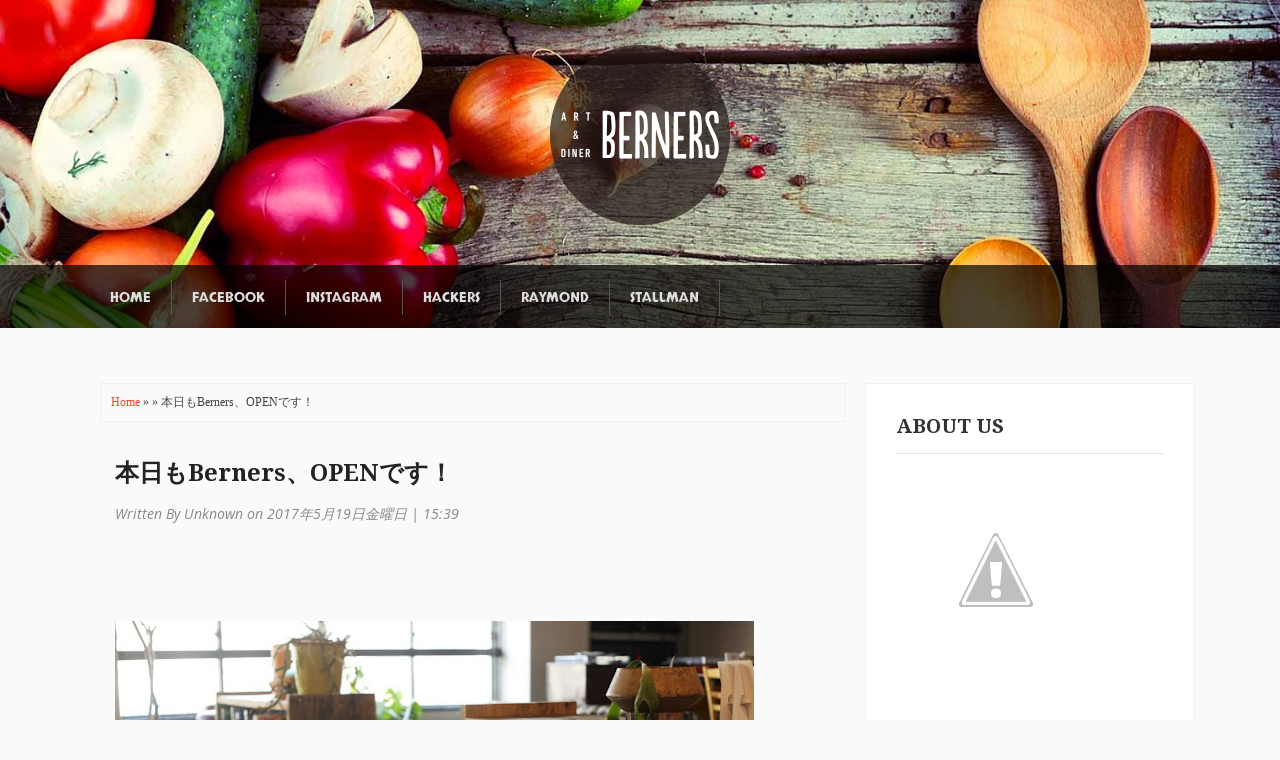

--- FILE ---
content_type: text/html; charset=UTF-8
request_url: http://berners.hackers-net.com/2017/05/bernersopen_19.html
body_size: 22683
content:
<!DOCTYPE html>
<HTML dir='ltr'>
<head>
<link href='https://www.blogger.com/static/v1/widgets/2944754296-widget_css_bundle.css' rel='stylesheet' type='text/css'/>
<meta charset='utf-8'/>
<meta content='width=device-width, initial-scale=1, maximum-scale=1' name='viewport'/>
<link href='http://fonts.googleapis.com/css?family=Oswald' rel='stylesheet' type='text/css'/>
<link href='http://fonts.googleapis.com/css?family=Skranji' rel='stylesheet' type='text/css'/>
<link href='//netdna.bootstrapcdn.com/font-awesome/4.0.3/css/font-awesome.css' rel='stylesheet'/>
<link href='http://fonts.googleapis.com/css?family=Open+Sans:400italic,700italic,400,700' rel='stylesheet' type='text/css'/>
<link href='http://fonts.googleapis.com/css?family=Droid+Serif:400,700,400italic,700italic' rel='stylesheet' type='text/css'/>
<title>
本日もBerners&#12289;OPENです&#65281;
        | 
        art&#65286;diner
</title>
<style id='page-skin-1' type='text/css'><!--
/* -----------------------------------------------
Blogger Template Style
Name      : Food Mag
Author   : ThemeXpose
Url           : http://www.themexpose.com/
Updated by: Blogger Team
This free Blogger template is licensed under the Creative Commons Attribution 3.0 License, which permits both personal and commercial use. However, to satisfy the 'attribution' clause of the license, you are required to keep the footer links which provides due credit to its authors and supporters. For more specific details about the license, you may visit the URL below:
http://creativecommons.org/licenses/by/3.0/
----------------------------------------------- */
#navbar-iframe{height:0;visibility:hidden;display:none}
body{background:#fafafa;color:#444;height:100%;font-family:Arial, Helvetica, Tahoma, sans-serif;font-size:14px;font-weight:400;line-height:22px;text-decoration:none;margin:0;padding:0}
a,a:link,a:visited{color:#eb4938;text-decoration:none}
a:hover,a:active{color:#666;text-decoration:none}
h2.date-header{display:none}
.header-wrapper{width:980px;color:#333;min-height:580px;overflow:hidden;position:relative;z-index:999;margin:0 auto}
#header{overflow:hidden;z-index:999;margin:0;padding:0}
#header-inner{margin:65px 0 20px;padding:0}
#header h1,#header p{font:28px Skranji;line-height:24px;color:#eee;text-shadow:2px 2px 1px #000;padding:5px 0;margin:0}
#header h1 a,#header h1.title a:hover{color:#f07468;text-decoration:none}
#header .description{color:#fff;font:14px Oswald;text-shadow:none;}
#header img{border:0 none;background:none;width:auto;height:auto;margin:0 auto}
#menu{padding-top: 15px;
color: #fff;
height: 48px;
background: rgba(0,0,0,.7);}
#menu ul,#menu li{margin:0 auto;padding:0 0;list-style:none}
#menu ul{height:35px;width:1100px}
#menu li{float:left;display:inline;position:relative;font:14px Skranji;text-transform:uppercase;border-right: 1px solid #565656;}
#menu a{display:block;line-height:35px;padding:0 20px;text-decoration:none;color:#ddd;}
#menu li a:hover{color:#fff}
#menu input{display:none;margin:0 0;padding:0 0;width:80px;height:30px;opacity:0;cursor:pointer}
#menu label{font:bold 30px Arial;display:none;width:35px;height:36px;line-height:36px;text-align:center}
#menu label span{font-size:12px;position:absolute;left:35px}
#menu ul.menus{height:auto;overflow:hidden;width:180px;background:#f1eeed url(https://blogger.googleusercontent.com/img/b/R29vZ2xl/AVvXsEjQpB268NSEkObywhLCN3zfzLgKj0cDS8lz5b73q12KWzIE1yXvJcvmuWLtmTAdBCd0kNv8eDx2gnzayHs50kGC3Llcu3GnWSMccQt3jeNgtWs988kmQrtVC8gLgGCcwlt-g7H_N_M9kUw/s1600/bg_body.gif);position:absolute;z-index:99;display:none;}
#menu ul.menus li{display:block;width:100%;font:12px Arial;text-transform:none;text-shadow:none}
#menu ul.menus a{color:#333}
#menu li:hover ul.menus{display:block}
#menu a.prett{padding:0 27px 0 14px}
#menu a.prett::after{content:"";width:0;height:0;border-width:6px 5px;border-style:solid;border-color:#ddd transparent transparent transparent;position:absolute;top:14px;right:9px}
#menu ul.menus a:hover{background:#ddd;color:#333}
.page-menu{width:70%;margin:18px auto;padding:0;float:right;text-shadow:0 1px 0 rgba(0,0,0,0.5)}
.page-menu ul{list-style:none;color:#ddd;width:700px;margin:0 auto;padding:0}
.page-menu ul li{list-style:none;line-height:32px;display:inline-block}
.page-menu li a{color:#ddd;display:block;font-size:14px;font-family:Arial;position:relative;text-decoration:none;text-transform:capitalize;padding:0 10px}
.page-menu li a:hover,.page-menu .selected{color:#fff;text-decoration:none;background: rgba(0,0,0,.4);-moz-border-radius:4px;-webkit-border-radius:4px;border-radius:4px; -moz-box-shadow: 0 1px 0 rgba(255,255,255,.2), 0 2px 1px rgba(0,0,0,.9) inset;-webkit-box-shadow: 0 1px 0 rgba(255,255,255,.2), 0 2px 1px rgba(0,0,0,.9) inset;box-shadow: 0 1px 0 rgba(255,255,255,.2), 0 2px 1px rgba(0,0,0,.9) inset}
.outerpic-wrapper{width:100%;padding:5px;margin:10px auto 0; overflow:hidden}
.headerpic-wrapper{padding: 0;
margin: 0 auto;
width: 100%;
height: 100%;
opacity: 1;
visibility: inherit;
background-image: url(https://blogger.googleusercontent.com/img/b/R29vZ2xl/AVvXsEgs1A3lZF5B28XImU3S8by4vvUv0hQvCcXe_AsFhbQJ0z_8bR71A7pJJYqLqlhQlZ_EA3My5D8oGvS_PEN2YdlzDiv900B2WHOfryO176Vw0-nQ2HhUDj4kBC7gtAP1oSUvUn60xPBJxU_h/s1600/NEWslide-1.jpg);
background-color: rgba(0, 0, 0, 0);
background-size: cover;
background-position: 50% 0%;
background-repeat: no-repeat;}
.content-wrapper{position:relative;max-width:1100px;margin:0 auto}
.outer-wrapper{position:relative;width:100%;padding:0}
.main-wrapper{width:755px;margin:0;float:left;word-wrap:break-word;overflow:hidden;}
#crosscol-wrapper{width:100%;float:left;word-wrap:break-word;overflow:hidden;margin-bottom: 30px;}
#crosscol1-wrapper{width:70%;float:left;word-wrap:break-word;overflow:hidden}
#crosscol2-wrapper{width:29%;float:right;word-wrap:break-word;overflow:hidden}
.crosscol .widget,.crosscol1 .widget,.crosscol2 .widget{margin:10px 3px 3px;padding:5px 5px 0;-webkit-box-shadow:1px 1px 5px #c3c3c3;-moz-box-shadow:1px 1px 5px #c3c3c3;-ms-box-shadow:1px 1px 5px #c3c3c3;-o-box-shadow:1px 1px 5px #c3c3c3;box-shadow:1px 1px 5px #c3c3c3;background:#f6f6f6;border:1px solid #fff;}
.clr{clear:both;float:none}
h2{line-height:1.4em;text-transform:none;color:#333;margin:.5em 0 .25em}
h3.date-header{display: block;font-weight: 100;
font-size: 14px;
font-style: italic;
color: #888;
padding: 0;
margin-bottom: 5px;
font-family: 'Open Sans', sans-serif;}
.post{margin:10px 5px;padding:10px 15px;box-shadow: 0 1px 1px rgba(0,0,0,0.1);}
.post h1,.post h2{font-size: 24px;
line-height: 1.3;
font-weight: 700;
margin-bottom: 5px;
font-family: 'Droid Serif', serif;}
.post h1 a,.post h1 a:visited,.post h1 strong,.post h2 a,.post h2 a:visited,.post h2 strong{display:block;text-decoration:none;color:#222;}
.post h1 strong,.post h1 a:hover,.post h2 strong,.post h2 a:hover{color:#eb4938}
.post-body{padding-top:10px;font:normal 14px 'Arial', serif;margin:1.0em 0 .75em;line-height:1.3em;}
.post-body blockquote{line-height:1.3em}
.post-footer{color:#666;text-transform:none;letter-spacing:.01em;font:12px Arial;line-height:1.4em;margin:.75em 0;}
.comment-link{margin-left:.1em}
.post blockquote{line-height:1.6em;padding: 10px 15px;
border-left: 8px solid #a4cc00;
padding-left: 20px;
margin: 15px 10px 15px 20px;
font-size: 18px;}
.post blockquote p{margin:.75em 0}
.post th{background:#f2f2f2;padding:2px 8px}
.post td{border-top:1px solid #dfdfdf;background:#f9f9f9;padding:2px 8px}
.post table{width:100%;border:1px solid #ccc;margin:10px 0 0;padding:0}
.post img,#header2 img,.sidebar1 img,.sidebar img,.crosscol1 img,.crosscol2 img{max-width:100%;width:auto;-ms-interpolation-mode:bicubic;border:0;}
.video-container { position:relative; margin:0 0 15px 0;padding-bottom:51%; padding-top:30px; height:0; overflow:hidden; border:1px solid #ccc; }
.video-container iframe,.video-container object, .video-container embed { position:absolute; top:0; left:0; width:100%; height:100%; }
#blog-pager-older-link a,#blog-pager-newer-link a,a.home-link{width:80px;text-align:center;display:inline-block;color:#fff;font:bold 12px Arial;text-transform:none;margin:0;padding:5px 5px;background:#eb4938;border:1px solid #d53b2b}
.blog-pager,#blog-pager{clear:both;font:bold 12px Arial;text-align:center;padding:15px 10px}
.showpageNum a,.showpage a{background:#fff;text-decoration:none;white-space:nowrap;color:#222;margin:10px 3px;padding:5px 10px;border:1px solid #ddd}
.showpageNum a:hover,.showpage a:hover{color:#fff;text-decoration:none;background-color:#eb4938;border-color: rgba(0, 0, 0, 0.3);
border-width: 3px;}
.showpageOf{display:none;margin:0}
.showpagePoint{color:#fff;text-decoration:none;background-color:#eb4938;font-size:12px;margin:10px 3px;padding:5px 10px;border:1px solid #d53b2b}
.feed-links{clear:both;line-height:2.5em}
#viewers{float:left;width:100%;font:12px Arial;padding-top:3px;border-top:1px solid #bbb;margin:0;background:#eee}
.readmorecontent{float:right;margin:0;padding:3px 10px;0}
.post-snippet:before{content:attr(data-snippet);}
#twit_fb{background-clip:padding-box;box-shadow:0 14px 2px -10px #CCC;cursor:pointer;display:inline-block;vertical-align:top;width:100%;margin:0 11px 30px 0;padding:0}
#twit_fb .none-efect{position:relative;margin:0;padding:0}
ul.twit_fbpanjang{clear:both;float:left;list-style:none outside none;position:absolute;z-index:10;margin:0;padding:5px 0 0 5px}
ul.twit_fbpanjang li{-moz-transition:opacity 300ms ease 0;-ms-transition:opacity 300ms ease 0;-o-transition:opacity 300ms ease 0;-webkit-transition:opacity 300ms ease 0;transition:opacity 300ms ease 0;margin-bottom:10px;opacity:0}
#twit_fb:hover .twit_fbpanjang li{opacity:1}
ul.twit_fbpanjang li a:before{-moz-transition:all 300ms ease-out 100ms;-ms-transition:all 300ms ease-out 100ms;-o-transition:all 300ms ease-out 100ms;-webkit-transition:all 300ms ease-out 100ms;transition:all 300ms ease-out 100ms;background-image:url(https://blogger.googleusercontent.com/img/b/R29vZ2xl/AVvXsEgZlmTzTqOhwZJ9k_ZSaDwIaDgT_OnsC47bSkuHoPM2cA90HNYLFlEIgjdBUn8rYNEiE8vEIMSiDrV4rF49fp24T91h_afdWAhVAzAmAqoStrSw3GN_UyfM_yMbEb2nnqjS6iAj7u83hE6k/h120/icon-roll.png);background-color:transparent;background-repeat:no-repeat;content:"";display:inline-block;height:25px;position:absolute;width:25px}
ul.twit_fbpanjang li a.f-like:hover:before{background-position:-31px -47px}
ul.twit_fbpanjang li a.f-like span{color:#5974FF}
ul.twit_fbpanjang li a.t-share span{color:#00aced}
ul.twit_fbpanjang li a.t-share:hover:before{background-position:0 -48px}
ul.twit_fbpanjang li a.t-share:before{background-position:0 0;left:2px;top:2px}
ul.twit_fbpanjang li a.f-like:before{background-position:-31px 0;left:4px;top:2px}
ul.twit_fbpanjang li a{-moz-transition:width 300ms ease-out 100ms;-ms-transition:width 300ms ease-out 100ms;-o-transition:width 300ms ease-out 100ms;-webkit-transition:width 300ms ease-out 100ms;transition:width 300ms ease-out 100ms;background-clip:padding-box;background-color:#fff;background-repeat:no-repeat;border-radius:4px 4px 4px 4px;display:block;opacity:0.6;overflow:hidden;text-align:center;text-transform:uppercase;white-space:nowrap;width:0;position:relative;margin:3px;padding:8px 0 5px 33px}
ul.twit_fbpanjang li a:hover{width:75px;opacity:1}
ul.twit_fbpanjang li a span{display:block;font-weight:700;vertical-align:baseline}
.post-labels{position:relative;margin:0;padding:0}
.post-labels a{float:left;height:18px;line-height:18px;position:relative;font-size:11px;margin-top:4px;margin-left:15px;background:#eb4938;color:#fff;text-decoration:none;-moz-border-radius-bottomright:3px;-webkit-border-bottom-right-radius:3px;border-bottom-right-radius:3px;-moz-border-radius-topright:3px;-webkit-border-top-right-radius:3px;border-top-right-radius:3px;padding:0 10px}
.post-labels a:before{content:"";float:left;position:absolute;top:0;left:-9px;width:0;height:0;border-color:transparent #eb4938 transparent transparent;border-style:solid;border-width:9px 9px 9px 0}
.post-labels a:after{content:"";position:absolute;top:7px;left:0;float:left;width:4px;height:4px;-moz-border-radius:2px;-webkit-border-radius:2px;border-radius:2px;background:#fff;-moz-box-shadow:-1px -1px 2px #666;-webkit-box-shadow:-1px -1px 2px #666;box-shadow:-1px -1px 2px #666}
.post-labels a:hover{background:#555}
.post-labels a:hover:before{border-color:transparent #555 transparent transparent}
.menusearch{width:200px;float:right;margin:0 auto;padding:4px 15px 0 0}
.searchform {margin-top:0px;display: inline-block;*display: inline;padding:0;background:#fff;width:200px;height:23px; overflow:hidden;-webkit-border-radius:3px;-moz-border-radius:3px;border-radius:3px;border:1px solid #111}
.searchform input {font:italic 12px Arial;color:#222;line-height:23px;height:23px;padding:0;margin:0;}
.searchform .searchfield {background:transparent;padding:0 0 0 6px;margin:0;width: 160px;height:23px;border:0px;outline: none;line-height:23px;}
.searchform .searchbutton{border:none;font-size:12px;height:23px;width:23px;margin:0;padding:0}
.sidebar-wrapper,.sidebar1-wrapper{width:330px;float:right;word-wrap:break-word;overflow:hidden;}
.sidebar h2{padding-bottom: 15px;
margin-bottom: 20px;
border-bottom: 1px solid #e5e5e5;
position: relative;
font-size: 20px;
color: #333;
font-family: 'Droid Serif', serif;
font-weight: 700;
line-height: 1.2;
margin: 0 0 16px;}
.sidebar{color:#666;line-height:1.3em;border-top:none;font:11px Arial}
.sidebar li{line-height:1.3em;margin:0;padding:5px 0 4px;border-bottom:1px dashed #ddd}
.sidebar .widget,.sidebar1 .widget{margin:10px 0px;padding:0;background: #fff;
padding: 30px;border-top: 1px solid #F0F0F0;
border-left: 1px solid #F0F0F0;
border-right: 1px solid #F0F0F0;
margin-bottom: 30px;
box-shadow: 0 1px 1px rgba(0,0,0,0.1);}
.sidebar .widget-content{margin:0 auto;}
.sidebar a:link,.sidebar a:visited{font:bold 12px Arial;color:#555;text-decoration:none}
.sidebar li a:hover{color:#eb4938}
.sidebar ul{list-style:none;margin:0;padding:5px 0}
.sidebar1 ul{list-style:none;padding:0;margin:0;}
.sidebar1 .widget-content{margin:0 auto;padding:10px 10px 5px;}
#footer{background:#121212;width:100%;padding:0;}
.footer-wrapper{color:#aaa;font:12px Arial;height:100%;line-height:16px;overflow:hidden;padding:0}
.footer{float:left;width:31%;margin:10px}
.footer .widget{margin-bottom:30px}
.footer h2{color: #FFFFFF;
font-size: 19px;
line-height: 31px;
margin: 10px 0 24px;
font-family: 'Droid Serif', serif;
padding: 0px 0 15px 0;
line-height: 30px;
border-bottom: 3px solid #EF5438;}
.footer .widget-content{line-height:17px}
.footer ul{list-style:none;color:#EAE9E8;margin:0;padding:0}
.footer li{font:normal 12px Arial;color:#626262;text-indent:0;line-height:1.2em;margin:0;padding:2px 0 3px 17px}
.footer a:link,.footer li a:visited{color:#aaa;text-decoration:none}
.footer li a:hover{color:#fff}
#credit{background:#000000;font:12px Tahoma;color:#999;width:100%;overflow:hidden;clear:both;padding:15px 0 10px;line-height:18px}
#credit .left{float:left;text-align:left;margin-left:10px}
#credit .right{float:right;text-align:right;margin-right:10px}
#credit a{color:#eee;text-decoration:none}
#credit a:hover{color:#EF5438;text-decoration:none}
.PopularPosts .item-thumbnail img{width:72px;height:72px;padding:4px;margin:0;border:1px solid #ddd}
.Label ul li:before {
content: "\f105";
font-family: FontAwesome;
font-weight: bold;
font-style: normal;
text-decoration: inherit;
-webkit-font-smoothing: antialiased;
margin-right: 10px;
padding: 2px 6px 3px 7px;
border: 1px solid #A05042;
position: relative;
color: #FFFFFF;
line-height: 17px;
top: 1px;
}
/* COMMENT */
.comment-form {
overflow:hidden;
}
.comments h3 {
line-height:normal;
text-transform:uppercase;
color:#333;
font-weight:bold;
margin:0 0 20px 0;
font-size:14px;
padding:0 0 0 0;
}
h4#comment-post-message {
display:none;
margin:0 0 0 0;
}
.comments{
clear:both;
margin-top:10px;
margin-bottom:0
}
.comments .comments-content{
font-size:13px;
margin-bottom:8px
}
.comments .comments-content .comment-thread ol{
text-align:left;
margin:13px 0;
padding:0
}
.comments .avatar-image-container {
background:#fff;
border:1px solid #DDD;
overflow:hidden;
padding:6px;
}
.comments .comment-block{
position:relative;
background:#fff;
padding:15px;
margin-left:60px;
border-left:3px solid #ddd;
border-top:1px solid #DDD;
border-right:1px solid #DDD;
border-bottom:1px solid #DDD;
}
.comments .comment-block:before {
content:&quot;&quot;;
width:0px;
height:0px;
position:absolute;
right:100%;
top:14px;
border-width:10px;
border-style:solid;
border-color:transparent #DDD transparent transparent;
display:block;
}
.comments .comments-content .comment-replies{
margin:8px 0;
margin-left:60px
}
.comments .comments-content .comment-thread:empty{
display:none
}
.comments .comment-replybox-single {
background:#f0f0f0;
padding:0;
margin:8px 0;
margin-left:60px
}
.comments .comment-replybox-thread {
background:#f0f0f0;
margin:8px 0 0 0;
padding:0;
}
.comments .comments-content .comment{
margin-bottom:6px;
padding:0
}
.comments .comments-content .comment:first-child {
padding:0;
margin:0
}
.comments .comments-content .comment:last-child {
padding:0;
margin:0
}
.comments .comment-thread.inline-thread .comment, .comments .comment-thread.inline-thread .comment:last-child {
margin:0px 0px 5px 30%
}
.comment .comment-thread.inline-thread .comment:nth-child(6) {
margin:0px 0px 5px 25%;
}
.comment .comment-thread.inline-thread .comment:nth-child(5) {
margin:0px 0px 5px 20%;
}
.comment .comment-thread.inline-thread .comment:nth-child(4) {
margin:0px 0px 5px 15%;
}
.comment .comment-thread.inline-thread .comment:nth-child(3) {
margin:0px 0px 5px 10%;
}
.comment .comment-thread.inline-thread .comment:nth-child(2) {
margin:0px 0px 5px 5%;
}
.comment .comment-thread.inline-thread .comment:nth-child(1) {
margin:0px 0px 5px 0;
}
.comments .comments-content .comment-thread{
margin:0;
padding:0
}
.comments .comments-content .inline-thread{
background:#fff;
border:1px solid #DDD;
padding:15px;
margin:0
}
.comments .comments-content .icon.blog-author {
display:inline;
}
.comments .comments-content .icon.blog-author:after {
content: &quot;Admin&quot;;
background: #0088C2;
color: #fff;
font-size: 11px;
padding: 2px 5px;
}
.comment-header {
text-transform:uppercase;
font-size:12px;
}
.comments .comments-content .datetime {
margin-left: 6px;
}
.comments .comments-content .datetime a {
color:#888;
}
.comments .comment .comment-actions a {
display:inline-block;
color:#333;
font-weight:bold;
font-size:10px;
line-height:15px;
margin:4px 8px 0 0;
}
.comments .continue a {
color:#333;
display:inline-block;
font-size:10px;
}
.comments .comment .comment-actions a:hover, .comments .continue a:hover{
text-decoration:underline;
}
.pesan-komentar {
}
.pesan-komentar p {
line-height:normal;
margin:0 0;
}
.pesan-komentar:before {
}
.social-buttons{position:fixed;top:150px;width:45px;z-index:9999}
.button-left{left:0}
.button-right{right:0}
.social-buttons #twitter-btn .social-icon,.social-buttons #facebook-btn .social-icon,.social-buttons #google-btn .social-icon,.social-buttons #rss-btn .social-icon,.social-buttons #pinterest-btn .social-icon,.social-buttons #youtube-btn .social-icon{background-color:#33353B;background-image:url(https://blogger.googleusercontent.com/img/b/R29vZ2xl/AVvXsEhXeDYttFpvpzGN5A9z2XlqPAQd_ryAeRhYbvHSnakBCKZDMfCf6ygfm93kTJUPkqxY2WyHSFjyrF0Ts02mTSTzHFOMORShyMYz4SOGUDbuasOwUYgofVMEgUhyBvuCtEyFK60WXQIZed4/s1600/mas-icons.png)}
.button-left #facebook-btn span{background-position:right 10px}
.button-left #twitter-btn span{background-position:right -35px}
.button-left #google-btn span{background-position:right -127px}
.button-left #rss-btn span{background-position:right -80px}
.button-right #facebook-btn span{background-position:12px 10px}
.button-right #twitter-btn span{background-position:11px -35px}
.button-right #google-btn span{background-position:10px -127px}
.button-right #rss-btn span{background-position:11px -80px}
.social-buttons #facebook-btn:hover .social-icon{background-color:#3B5998}
.social-buttons #twitter-btn:hover .social-icon{background-color:#62BDB2}
.social-buttons #google-btn:hover .social-icon{background-color:#DB4A39}
.social-buttons #rss-btn:hover .social-icon{background-color:#FF8B0F}
.social-buttons #pinterest-btn:hover .social-icon{background-color:#D43638}
.social-buttons #youtube-btn:hover .social-icon{background-color:#C4302B}
.social-buttons a:hover .social-text{display:block}
.button-left .social-icon{-moz-transition:background-color .4s ease-in 0;-webkit-transition:background-color .4s ease-in 0;background-repeat:no-repeat;display:block;float:left;height:43px;margin-bottom:2px;width:43px}
.button-left .social-text{display:none;float:right;font-size:1em;font-weight:700;white-space:nowrap;margin:11px 40px 11px 0}
.button-right .social-icon{-moz-transition:background-color .4s ease-in 0;-webkit-transition:background-color .4s ease-in 0;background-repeat:no-repeat;display:block;float:right;height:43px;margin-bottom:2px;width:43px}
.button-right .social-text{display:none;float:left;font-size:80%;font-weight:700;white-space:nowrap;margin:11px 0 11px 40px}
.social-buttons .social-text{color:#FFF}
.button-left #pinterest-btn span,.button-right #pinterest-btn span{background-position:11px -177px}
.button-left #youtube-btn span,.button-right #youtube-btn span{background-position:11px -223px}
@media screen and (max-device-width:480px) { .comments .comments-content .comment-replies { margin-left:0; }}
@media screen and (max-width: 980px) {
#header{float:none;max-width:none;text-align:center;margin-top:10px}
#header-inner{margin-bottom:0}
#header h1,#header p{margin-right:0}
#header .description{margin:0}
.menusearch{float:none;padding:5px 0 10px}
.main-wrapper{margin-right:0;width:66.5%;}
.sidebar-wrapper,.sidebar1-wrapper{border:none;margin:0 auto;padding:0 10px;}
.credit{padding:20px!important}
#credit .left,#credit .right{float:none;text-align:center;margin:0}
.outerpic-wrapper,.content-wrapper{padding:0}
#header2,.page-menu ul{text-align:center;width:100%}
}
@media screen and (max-width: 800px){
.header-wrapper{margin-right:0;min-height:0;width:100%}
#header{text-align:center;width:100%;max-width:none}
#header-inner{margin:10px 0}
.main-wrapper{width:55.4%;}
#menu{position:relative}
#menu ul{background:#111;position:absolute;top:100%;right:0;left:0;z-index:3;height:auto;display:none}
#menu ul.menus{width:100%;position:static;padding-left:20px}
#menu li{display:block;float:none;width:auto}
#menu input,#menu label{position:absolute;top:7px;left:0;display:block}
#menu input{z-index:4}
#menu input:checked + label{color:white}
#menu input:checked ~ ul{display:block}
.page-menu li a{border-right:0}
.page-menu{margin:0;width:100%}
}
@media screen and (max-width: 760px){
.outer-wrapper{padding:0}
.main-wrapper{margin-right:0;width:100%;min-height:0}
.sidebar-wrapper,.sidebar1-wrapper{position:relative;top:auto;right:auto;clear:both;left:auto;width:auto;background:none;}
#comment-editor{margin:10px}
.footer{width:auto;margin:15px}
#relpost_img_sum .news-text {display:none}
}
@media screen and (max-width: 480px){
#relpost_img_sum .news-title {font: 11px Arial}
.post-comment-link{display:none}
}
@media screen and (max-width: 320px){
.comments .comments-content .datetime{display:block;float:none}
.comments .comments-content .comment-header{height:70px}
}
@media screen and (max-width: 240px){
.header-wrapper{margin-right:0;min-height:0;width:100%}
#header{text-align:center;width:100%;max-width:none;}
#header-inner{margin:10px 0}
#header img{border:0 none;background:none;width:auto;height:auto;margin:0 auto}
.comments .comments-content .comment-replies{margin-left:0}
}
.sidebar .social_icons ul li a{
display: inline-block;
color: #999;
font-size: 26px;
text-align: center;
text-decoration: none;float: left;
padding: 0px 6px 0 17px;}
.sidebar .social_icons ul li {
padding: 0px;
border-bottom: none;}
div#HTML100 {
background: #A4CC00;
padding:30px 30px 40px;
}
div#HTML100 h5 {
color: #FFFFFF;
font-size: 19px;
line-height: 31px;
margin: 0 0 24px;
font-family: 'Droid Serif', serif;
}
div#sidebar p {
color: #FFFFFF;
font-size: 14px;
font-weight: 400;
line-height: 1.7;
-webkit-font-smoothing: antialiased;
}
/***** Form CSS *****/
input { color: #333; margin-top: 10px; width: 100%; -moz-box-sizing: border-box; box-sizing: border-box; }
input[type=text], select, textarea { box-shadow: none; background: #fff; border: 1px solid #bbb; color: #bbb; font-family: Verdana, Arial, Tahoma, sans-serif; font-size: 9px; padding: 12px 15px; text-transform: uppercase; vertical-align: middle; }
textarea { color: #333; font-size: 12px; text-transform: none; }
#subbox { background: url(&quot;https://blogger.googleusercontent.com/img/b/R29vZ2xl/AVvXsEiQw2PLDQvmPuZLGOvVSeH27APx5VW97x4CTTsaPHJeSHQd9q7BMRArpK0iJQ9dd2xCXZo0BgR4B-AxDG1j8Bvbc0fLPN4tGNqn14v2ZFD22GxnXSGotxGWo2x-jttseInJDRh3YTTvznoh/s1600/email-icon.png&quot;) no-repeat scroll 16px 15px #FFFFFF; border-color: #eee; border-width: 3px; border-style: none none solid; -moz-border-radius: 3px; -webkit-border-radius: 3px; border-radius: 3px; color: #fff; color: #BBBBBB; font-family: Verdana,Arial,Tahoma,sans-serif; font-size: 9px; padding: 13px 15px 13px 45px; text-transform: uppercase; }
/***** Button CSS *****/
input[type=&quot;button&quot;],
input[type=&quot;submit&quot;], .showpageNum a, .showpage a, .showpagePoint, .button { background:#F45A5A; border-color: rgba(0, 0, 0, 0.3); border-width: 3px; border-style: none none solid; box-shadow: none; -moz-border-radius: 3px; -webkit-border-radius: 3px; border-radius: 3px; color: #fff; cursor: pointer; font-family: Verdana, Arial, Tahoma, sans-serif; font-size: 11px; font-weight: bold; padding: 12px 15px; text-decoration: none; text-transform: uppercase; display: inline-block; }
input:hover[type=&quot;button&quot;],
input:hover[type=&quot;submit&quot;], .showpageNum a:hover, .showpage a:hover, .showpagePoint, .button:hover { background: #A03B3B; color: #fff; text-decoration: none; }
/***** Btnt Social Share widget CSS ******/
.btnt-social { float: left; margin: 5px 5px 0 0; width: 90px; }
input[type="button"], input[type="submit"], .showpageNum a, .showpage a, .showpagePoint, .button {
background: #333;
border-color: rgba(0, 0, 0, 0.3);
border-width: 3px;
border-style: none none solid;
box-shadow: none;
-moz-border-radius: 3px;
-webkit-border-radius: 3px;
border-radius: 3px;
color: #fff;
cursor: pointer;
font-family: Verdana, Arial, Tahoma, sans-serif;
font-size: 11px;
font-weight: bold;
padding: 12px 15px;
text-decoration: none;
text-transform: uppercase;
display: inline-block;
}
.showpagePoint{color: #fff;
text-decoration: none;
background-color: #eb4938;
border-color: rgba(0, 0, 0, 0.3);
border-width: 3px;}
.popular-block {
overflow:hidden;
}
.block-heading {
position: relative;
text-align:center;
font-size:26px;
letter-spacing:3px;
line-height:1em;
margin-bottom:30px;
}
.block-heading:before {
content: "";
display: block;
width: 100%;
height: 1px;
position: absolute;
top: 50%;
z-index: 1;
}
.block-heading span {
padding: 0 26px;
position: relative;
z-index: 5;
display: none;
}
.popular-block .block-heading {
text-transform:uppercase;
font-size:24px;
}
.popular-item {
width:258px;
height:190px;
float:left;
margin-right:22px;
text-align:center;
position: relative;
overflow: hidden;
}
.popular-item:nth-child(5) {
margin-right: 0;
}
.popular-item img {
margin-bottom:2px;
transition: all 1s ease 0s;
}
.popular-item img:hover{transform: rotate(10deg) scale(1.2);}
.popular-item span.cat a, .post.list .post-list-text span.cat a {
text-transform:uppercase;
font-weight:700;
color:#4fb8a6;
font-size:11px;
letter-spacing:1px;
display:inline-block;
margin-bottom:4px;
}
.popular-item h3 {
text-align: center;
margin-bottom: 12px;
bottom: 12px;
color: #fff;
background: rgba(0,0,0,0.4);
z-index: 9999999999;
position: absolute;
padding: 10px 20px;
}
.popular-item h3 a {
font-size:14px;
color:#fff;
letter-spacing:1px;
}
.popular-item span.date {
display:block;
margin-top:-4px;
color:#999;
font-size:10px;
letter-spacing:1px;
font-family:"Playfair Display";
text-transform:uppercase;
}
@media (max-width: 640px){.popular-item {display:none}}
@media (min-width: 768px){.popular-item {
width: 174px;height:165px}.popular-item h3 {width: 136px;}.popular-item h3 a {
font-size: 12px;}}
@media (min-width:992px){.popular-item {
width: 236px;}.popular-item h3 {width: 208px;}.popular-item h3 a {
font-size: 12px;}}
@media (min-width:1100px){.popular-item {
width: 258px;}.popular-item h3 {width: 218px;}.popular-item h3 a {
}}
/* ==== Related Post Widget Start ==== */
#related-posts h2 > span{
bottom: -2px;
padding: 4px 10px;
}
#related-posts{
float:left;
width:100%;
margin-bottom:40px;
}
#related-posts h2{
border-bottom: 2px solid #eee;
padding: 4px 0;
font: normal normal 18px Oswald;
text-transform: uppercase;
text-align: left;
color: #474747;
margin-bottom: 5px;
}
#related-posts .related_img {
padding:0px;
width:350px;
height:200px;
}
#related-posts .related_img:hover{
opacity:.7;
filter:alpha(opacity=70);
-moz-opacity:.7;
-khtml-opacity:.7;
}
div#author-box {
margin: 10px 0 20px;
border: 1px solid #ddd;
padding:0  15px 10px;
background: #f9f9f9;
}
.author-avatar img{border:1px solid #ccc;padding:4px;background:#fff;float:left;margin:0 10px 5px 0;border:50%;}
#author-box h3 {
padding-bottom: 5px;
font-size: 18px;
color:#222;
font-family: Oswald,arial,Georgia,serif;
}
.share-post {
font-size: 13px;
margin-top: 15px;
}
.share-post li {
float: left;
}
.share-post a {
display: block;
margin-right: 10px;
text-indent: -9999px;
margin-left: 12px;
background: url(https://blogger.googleusercontent.com/img/b/R29vZ2xl/AVvXsEjUpunQtHYbjJJ3Wp7zYf1QgqjfOYJtb1FRO9D8yl7Ieh6ydzcsdRAxJNJUJa5gdDly7OPxdv_TAFf_U-oZmaYok9XmXnn91tjP_hA5A_BE5ceHVs2340hSUkKOp3Tl-vQ0I8KixfFPfuc/s1600/single-share.png) no-repeat;
-webkit-transition: opacity .2s;
-moz-transition: opacity .2s;
-o-transition: opacity .2s;
transition: opacity .2s;
}
.share-post a:hover {
opacity: .7;
}
.share-post
.facebook a {
width: 7px;
}
.share-post
.twitter a {
width: 18px;
background-position: -47px 0;
}
.share-post
.google a {
width: 14px;
background-position: -105px 0;
}
.share-post
.pinterest a {
width: 11px;
background-position: -159px 1px;
}
/*** Share Post Styling ***/
#share-post {
width: 100%;
overflow: hidden;
margin-top: 20px;
}
#share-post a {
display: block;
height: 32px;
line-height: 43px;
color: #fff;
float: left;
padding-right: 10px;
margin-right: 10px;
margin-bottom: 25px;
text-decoration: none;
-webkit-border-radius: 4px;
-moz-border-radius: 4px;
-o-border-radius: 4px;
-ms-border-radius: 4px;
-khtml-border-radius: 4px;
border-radius: 4px;
overflow: hidden;
margin: 0 10px 10px 0;
transition: .5s;
-webkit-transition: .5s;
-moz-transition: .5s;
width: 125px;
height: 45px;
float: left;
padding: 0;
overflow: hidden;
text-align: center;
font-weight: 600;
}
#share-post
.facebook {
background-color: #6788CE;
}
#share-post
.twitter {
background-color: #29C5F6;
}
#share-post
.google {
background-color: #E75C3C;
}
#share-post
span {
display: block;
width: 32px;
height: 32px;
float: left;
padding: 6px;
background: url(https://blogger.googleusercontent.com/img/b/R29vZ2xl/AVvXsEjUpunQtHYbjJJ3Wp7zYf1QgqjfOYJtb1FRO9D8yl7Ieh6ydzcsdRAxJNJUJa5gdDly7OPxdv_TAFf_U-oZmaYok9XmXnn91tjP_hA5A_BE5ceHVs2340hSUkKOp3Tl-vQ0I8KixfFPfuc/s1600/single-share.png) no-repeat;
background-position-y: 6px;
background-position-x: 7px;
}
#share-post
.facebook span {
background-color: #3967C6;
}
#share-post
.twitter span {
background-color: #26B5F2;
background-position: -65px;
}
#share-post
.google span {
background-color: #E94D36;
background-position: -137px;
}
#footer .PopularPosts .item-thumbnail img {
border: 1px solid #2B2B2B;
}
/*---Flicker Image Gallery-----*/
.flickr_plugin {
width: 100%;
}
.flickr_badge_image {
float: left;
height: 75px;
margin: 8px 5px 0px 5px;
width: 75px;
}
.flickr_badge_image a {
display: block;
}
.flickr_badge_image a img {
display: block;
width: 100%;
height: auto;
-webkit-transition: opacity 100ms linear;
-moz-transition: opacity 100ms linear;
-ms-transition: opacity 100ms linear;
-o-transition: opacity 100ms linear;
transition: opacity 100ms linear;
}
.flickr_badge_image a img:hover {
opacity: .5;
}

--></style>
<style>
 @media screen and (max-width:1066px) {

.main-wrapper {
              width: 675px;}
    }

    @media screen and (max-width:980px) {
           .main-wrapper {
              width: 100%;}
.sidebar-wrapper, .sidebar1-wrapper {
              width: 100%;}
    
          }
          @media screen and (max-width:800px) {
           
.main-wrapper {
width: 100%;
}
.sidebar-wrapper, .sidebar1-wrapper {
              width: 100%;}

          
          }
        

</style>
<style>
.header-wrapper {
    min-height: 265px;}

.tp-caption.talisa-heading.customin.fadeout.tp-resizeme.start {
display: none;
}
.tp-caption.talisa-heading-black.sfb.fadeout.tp-resizeme.start {
display: none;
}

#header-inner {
margin: 45px 0 20px;
padding: 0;
}
</style>
<script src='http://ajax.googleapis.com/ajax/libs/jquery/1.8.3/jquery.min.js' type='text/javascript'></script>
<script src='http://ajax.googleapis.com/ajax/libs/jqueryui/1.9.2/jquery-ui.min.js' type='text/javascript'></script>
<script>
    $(window).load(function(){
        $('.social-buttons .social-icon').mouseenter(function(){
            $(this).stop();
            $(this).animate({width:'160'}, 500, 'easeOutBounce',function(){});  
        });
        $('.social-buttons .social-icon').mouseleave(function(){
            $(this).stop();
            $(this).animate({width:'43'}, 500, 'easeOutBounce',function(){});
        });
    });
</script>
<script type='text/javascript'>
    //<![CDATA[
var _0xc747=["\x71\x20\x76\x28\x66\x29\x7B\x33\x20\x35\x3D\x6C\x2E\x64\x28\x66\x29\x3B\x33\x20\x34\x3D\x35\x2E\x4F\x28\x22\x34\x22\x29\x3B\x62\x28\x34\x2E\x79\x3E\x3D\x31\x29\x7B\x33\x20\x39\x3D\x34\x5B\x30\x5D\x2E\x6A\x3B\x33\x20\x37\x3D\x39\x2E\x44\x28\x27\x2F\x48\x2D\x63\x2F\x27\x2C\x27\x2F\x4D\x2D\x63\x2F\x27\x29\x7D\x4E\x7B\x33\x20\x39\x3D\x22\x36\x3A\x2F\x2F\x50\x2E\x51\x2D\x72\x2E\x73\x2F\x37\x2F\x32\x2F\x74\x2F\x67\x2E\x68\x2F\x58\x2D\x67\x2E\x68\x2E\x77\x3F\x78\x22\x7D\x33\x20\x69\x3D\x27\x3C\x34\x20\x7A\x3D\x22\x41\x22\x20\x42\x3D\x22\x43\x22\x20\x6A\x3D\x22\x27\x2B\x37\x2B\x27\x22\x3E\x27\x3B\x35\x2E\x61\x3D\x69\x3B\x35\x2E\x45\x2E\x46\x3D\x22\x47\x22\x7D\x6B\x2E\x49\x3D\x71\x28\x29\x7B\x33\x20\x65\x3D\x6C\x2E\x64\x28\x22\x4A\x22\x29\x3B\x62\x28\x65\x3D\x3D\x4B\x29\x7B\x6B\x2E\x4C\x2E\x6D\x3D\x22\x36\x3A\x2F\x2F\x6E\x2E\x6F\x2E\x70\x2F\x22\x7D\x65\x2E\x38\x28\x22\x6D\x22\x2C\x22\x36\x3A\x2F\x2F\x6E\x2E\x6F\x2E\x70\x2F\x22\x29\x3B\x65\x2E\x38\x28\x22\x52\x22\x2C\x22\x53\x22\x29\x3B\x65\x2E\x38\x28\x22\x54\x22\x2C\x22\x55\x20\x56\x20\x57\x22\x29\x3B\x65\x2E\x61\x3D\x22\x75\x22\x7D","\x7C","\x73\x70\x6C\x69\x74","\x7C\x7C\x7C\x76\x61\x72\x7C\x69\x6D\x67\x7C\x64\x69\x76\x7C\x68\x74\x74\x70\x7C\x74\x68\x75\x6D\x62\x7C\x73\x65\x74\x41\x74\x74\x72\x69\x62\x75\x74\x65\x7C\x69\x6D\x67\x75\x72\x6C\x7C\x69\x6E\x6E\x65\x72\x48\x54\x4D\x4C\x7C\x69\x66\x7C\x7C\x67\x65\x74\x45\x6C\x65\x6D\x65\x6E\x74\x42\x79\x49\x64\x7C\x7C\x70\x49\x44\x7C\x4E\x6F\x5F\x49\x6D\x61\x67\x65\x5F\x57\x69\x64\x65\x7C\x73\x76\x67\x7C\x73\x75\x6D\x6D\x61\x72\x79\x31\x7C\x73\x72\x63\x7C\x77\x69\x6E\x64\x6F\x77\x7C\x64\x6F\x63\x75\x6D\x65\x6E\x74\x7C\x68\x72\x65\x66\x7C\x77\x77\x77\x7C\x74\x68\x65\x6D\x65\x78\x70\x6F\x73\x65\x7C\x63\x6F\x6D\x7C\x66\x75\x6E\x63\x74\x69\x6F\x6E\x7C\x6D\x61\x67\x69\x7C\x6E\x65\x74\x7C\x32\x37\x7C\x54\x68\x65\x6D\x65\x58\x70\x6F\x73\x65\x7C\x63\x72\x65\x61\x74\x65\x54\x68\x75\x6D\x62\x31\x7C\x70\x6E\x67\x7C\x32\x30\x31\x31\x30\x32\x30\x32\x30\x37\x31\x31\x35\x38\x7C\x6C\x65\x6E\x67\x74\x68\x7C\x77\x69\x64\x74\x68\x7C\x32\x35\x38\x7C\x68\x65\x69\x67\x68\x74\x7C\x31\x39\x30\x7C\x72\x65\x70\x6C\x61\x63\x65\x7C\x73\x74\x79\x6C\x65\x7C\x64\x69\x73\x70\x6C\x61\x79\x7C\x62\x6C\x6F\x63\x6B\x7C\x73\x37\x32\x7C\x6F\x6E\x6C\x6F\x61\x64\x7C\x6D\x79\x63\x6F\x6E\x74\x65\x6E\x74\x7C\x6E\x75\x6C\x6C\x7C\x6C\x6F\x63\x61\x74\x69\x6F\x6E\x7C\x73\x35\x30\x30\x7C\x65\x6C\x73\x65\x7C\x67\x65\x74\x45\x6C\x65\x6D\x65\x6E\x74\x73\x42\x79\x54\x61\x67\x4E\x61\x6D\x65\x7C\x69\x6D\x61\x67\x65\x73\x7C\x70\x75\x65\x6C\x6C\x61\x7C\x72\x65\x66\x7C\x64\x6F\x66\x6F\x6C\x6C\x6F\x77\x7C\x74\x69\x74\x6C\x65\x7C\x46\x72\x65\x65\x7C\x42\x6C\x6F\x67\x67\x65\x72\x7C\x54\x65\x6D\x70\x6C\x61\x74\x65\x73\x7C\x38\x30\x30\x70\x78","","\x66\x72\x6F\x6D\x43\x68\x61\x72\x43\x6F\x64\x65","\x72\x65\x70\x6C\x61\x63\x65","\x5C\x77\x2B","\x5C\x62","\x67"];eval(function (_0xe750x1,_0xe750x2,_0xe750x3,_0xe750x4,_0xe750x5,_0xe750x6){_0xe750x5=function (_0xe750x3){return (_0xe750x3<_0xe750x2?_0xc747[4]:_0xe750x5(parseInt(_0xe750x3/_0xe750x2)))+((_0xe750x3=_0xe750x3%_0xe750x2)>35?String[_0xc747[5]](_0xe750x3+29):_0xe750x3.toString(36));} ;if(!_0xc747[4][_0xc747[6]](/^/,String)){while(_0xe750x3--){_0xe750x6[_0xe750x5(_0xe750x3)]=_0xe750x4[_0xe750x3]||_0xe750x5(_0xe750x3);} ;_0xe750x4=[function (_0xe750x5){return _0xe750x6[_0xe750x5];} ];_0xe750x5=function (){return _0xc747[7];} ;_0xe750x3=1;} ;while(_0xe750x3--){if(_0xe750x4[_0xe750x3]){_0xe750x1=_0xe750x1[_0xc747[6]]( new RegExp(_0xc747[8]+_0xe750x5(_0xe750x3)+_0xc747[8],_0xc747[9]),_0xe750x4[_0xe750x3]);} ;} ;return _0xe750x1;} (_0xc747[0],60,60,_0xc747[3][_0xc747[2]](_0xc747[1]),0,{}));



    //]]>
    </script>
<script type='text/javascript'>
      //<![CDATA[
      var relatedTitles=new Array();var relatedTitlesNum=0;var relatedUrls=new Array();var thumburl=new Array();function related_results_labels_thumbs(json){for(var i=0;i<json.feed.entry.length;i++){var entry=json.feed.entry[i];relatedTitles[relatedTitlesNum]=entry.title.$t;try{thumburl[relatedTitlesNum]=entry.gform_foot.url}catch(error){s=entry.content.$t;a=s.indexOf("<img");b=s.indexOf("src=\"",a);c=s.indexOf("\"",b+5);d=s.substr(b+5,c-b-5);if((a!=-1)&&(b!=-1)&&(c!=-1)&&(d!="")){thumburl[relatedTitlesNum]=d}else thumburl[relatedTitlesNum]='https://blogger.googleusercontent.com/img/b/R29vZ2xl/AVvXsEgNSSQgGWXIigtoNEE0hhFROsusNH4xccJofeR_xOz8bj8AizvOkpFkp8eBxa6-dnGCxSiYXQh4zfbBG-chgptIFNRbNAITCTON_XsTGpH5wg0iQh2vsGn8AVhh11nJUq34gyjCFNRvFRk/s1600/picture_not_available.png'}if(relatedTitles[relatedTitlesNum].length>35)relatedTitles[relatedTitlesNum]=relatedTitles[relatedTitlesNum].substring(0,35)+"...";for(var k=0;k<entry.link.length;k++){if(entry.link[k].rel=='alternate'){relatedUrls[relatedTitlesNum]=entry.link[k].href;relatedTitlesNum++}}}}function removeRelatedDuplicates_thumbs(){var tmp=new Array(0);var tmp2=new Array(0);var tmp3=new Array(0);for(var i=0;i<relatedUrls.length;i++){if(!contains_thumbs(tmp,relatedUrls[i])){tmp.length+=1;tmp[tmp.length-1]=relatedUrls[i];tmp2.length+=1;tmp3.length+=1;tmp2[tmp2.length-1]=relatedTitles[i];tmp3[tmp3.length-1]=thumburl[i]}}relatedTitles=tmp2;relatedUrls=tmp;thumburl=tmp3}function contains_thumbs(a,e){for(var j=0;j<a.length;j++)if(a[j]==e)return true;return false}function printRelatedLabels_thumbs(){for(var i=0;i<relatedUrls.length;i++){if((relatedUrls[i]==currentposturl)||(!(relatedTitles[i]))){relatedUrls.splice(i,1);relatedTitles.splice(i,1);thumburl.splice(i,1);i--}}var r=Math.floor((relatedTitles.length-1)*Math.random());var i=0;if(relatedTitles.length>0)document.write('<h1>'+relatedpoststitle+'</h1>');document.write('<div style="clear: both;"/>');while(i<relatedTitles.length&&i<20&&i<maxresults){document.write('<a style="text-decoration:none;margin:0 7px 0px 0;float:left;');if(i!=0)document.write('"');else document.write('"');document.write(' href="'+relatedUrls[r]+'"><img class="related_img" src="'+thumburl[r]+'"/><br/><div style="width:278px;padding:9px 14px 18px;color:#fff;height:25px;text-align:left;margin:-61px 0px 0px 0px; font: normal 17px OpenSansRegular; line-height:20px;background: #111;opacity: 0.7;filter: alpha(opacity = 70);">'+relatedTitles[r]+'</div></a>');if(r<relatedTitles.length-1){r++}else{r=0}i++}document.write('</div>');relatedUrls.splice(0,relatedUrls.length);thumburl.splice(0,thumburl.length);relatedTitles.splice(0,relatedTitles.length)}

      //]]>
    </script>
<script style='text/javascript'>
      //<![CDATA[
      function authorshow(data) {
        for (var i = 0; i < 1; i++) {
          var entry = data.feed.entry[i];
          var avtr = entry.author[0].gd$image.src;
          document.write('<img width="80" height="80" src="' + avtr + '"/>');
        }
      }
      //]]>
    </script>
<link href='https://www.blogger.com/dyn-css/authorization.css?targetBlogID=7499938907061056928&amp;zx=756a2ff6-b563-476e-a942-32add329c34f' media='none' onload='if(media!=&#39;all&#39;)media=&#39;all&#39;' rel='stylesheet'/><noscript><link href='https://www.blogger.com/dyn-css/authorization.css?targetBlogID=7499938907061056928&amp;zx=756a2ff6-b563-476e-a942-32add329c34f' rel='stylesheet'/></noscript>
<meta name='google-adsense-platform-account' content='ca-host-pub-1556223355139109'/>
<meta name='google-adsense-platform-domain' content='blogspot.com'/>

</head>
<body>
<div class='headerpic-wrapper'>
<div class='header-wrapper'>
<div class='header section' id='header'><div class='widget Header' data-version='1' id='Header1'>
<div id='header-inner'>
<a href='http://berners.hackers-net.com/' style='display: block'>
<img alt='art＆diner' id='Header1_headerimg' src='https://blogger.googleusercontent.com/img/b/R29vZ2xl/AVvXsEiXORlttoPelhnBFXjyvRezakZwRIh3Ybmlk61wdHtEXmJbX4G9lI8D3lCPrFH3mclBRdOs8sAKbqZ8M6unZTpL4HzP_O5-jOmT6Kh5u6vAIoJWc2lcU8dUZ3t0vtaGEADDDFuzSZFBZCV2/s1600-r/berners.png' style='display: block'/>
</a>
</div>
</div></div>
<div class='tp-caption talisa-heading customin fadeout tp-resizeme start' data-customin='x:0;y:0;z:0;rotationX:0;rotationY:0;rotationZ:0;scaleX:0.75;scaleY:0.75;skewX:0;skewY:0;opacity:0;transformPerspective:600;transformOrigin:50% 50%;' data-easing='Power3.easeInOut' data-elementdelay='0.1' data-endelementdelay='0.1' data-endspeed='300' data-hoffset='0' data-speed='300' data-splitin='none' data-splitout='none' data-start='450' data-voffset='-80' data-x='center' data-y='center' style='z-index: 2; white-space: nowrap; -webkit-transition: all 0s ease 0s; transition: all 0s ease 0s; min-height: 0px; min-width: 0px; color: #fff;/* line-height: 204px; */ border-width: 0px; /* vertical-align: middle; */position: absolute;margin: 0px; padding: 0px; font-weight: 700;letter-spacing: -4px; font-size: 127px; text-align: center;left: 11%; top: 50%; visibility: visible; opacity: 1; transform: matrix3d(1, 0, 0, 0, 0, 1, 0, 0, 0, 0, 1, -0.0025, 0, 0, 0, 1); transform-origin: 50% 50% 0px;color: #fff;  text-shadow: 10px 10px 25px rgba(0,0,0,0.35);  background-color: transparent;  text-decoration: none;  font-size: 110px;  letter-spacing: -5px;  font-weight: 900;  border-width: 0px;  border-color: rgb(0,0,0);  border-style: none;'>BERNERS DAY</div>
<div class='tp-caption talisa-heading-black sfb fadeout tp-resizeme start' data-easing='Power3.easeInOut' data-elementdelay='0.1' data-endelementdelay='0.1' data-endspeed='300' data-hoffset='98' data-speed='300' data-splitin='none' data-splitout='none' data-start='850' data-voffset='70' data-x='center' data-y='center' style='z-index: 3; white-space: nowrap; /* -webkit-transition: all 0s ease 0s; */ /* transition: all 0s ease 0s; */ /* min-height: 0px; */ /* min-width: 0px; */ /* line-height: 76px; */ /* border-width: 0px; */ /* margin: 0px; */ /* padding: 0px; */ /* letter-spacing: -2px; */ position: absolute;font-size: 48px; left: 37%; top: 67%; visibility: visible; opacity: 1; transform: matrix3d(1, 0, 0, 0, 0, 1, 0, 0, 0, 0, 1, -0.0025, 0, 0, 0, 1);color: #000;  text-shadow: none;  background-color: transparent;  text-decoration: none;  font-size: 45px;  letter-spacing: -2px;  font-weight: 900;  border-width: 0px;  border-color: rgb(0,0,0);  border-style: none;'></div>
<div class='tp-caption talisa-heading-black sfb fadeout tp-resizeme start' data-easing='Power3.easeInOut' data-elementdelay='0.1' data-endelementdelay='0.1' data-endspeed='300' data-hoffset='200' data-speed='300' data-splitin='none' data-splitout='none' data-start='850' data-voffset='134' data-x='center' data-y='center' style='z-index: 4; white-space: nowrap; -webkit-transition: all 0s ease 0s; transition: all 0s ease 0s; min-height: 0px; min-width: 0px; line-height: 76px; border-width: 0px; margin: 0px; padding: 0px; letter-spacing: -2px; font-size: 48px; position: absolute;left: 45%; top: 72%; visibility: visible; opacity: 1; transform: matrix3d(1, 0, 0, 0, 0, 1, 0, 0, 0, 0, 1, -0.0025, 0, 0, 0, 1);color: #000;  text-shadow: none;  background-color: transparent;  text-decoration: none;  font-size: 43px;  letter-spacing: -2px;  font-weight: 900;  border-width: 0px;  border-color: rgb(0,0,0);  border-style: none;'></div>
</div>
<nav id='menu'>
<input type='checkbox'/>
<label>
        &#8801;
        <span>
          Navigation
        </span>
</label>
<ul>
<li>
<a href='http://berners.hackers-net.com/'>
            Home
          </a>
</li>
<li>
<a href='https://www.facebook.com/hackers.berners/'>
            Facebook
          </a>
</li>
<li>
<a href='https://www.instagram.com/bernersdays/'>
            Instagram
          </a>
</li>
<li>
<a href='http://hackers-net.com/'>
            HACKERS
          </a>
</li>
<li>
<a href='http://raymond-net.com/'>
            Raymond
          </a>
</li>
<li>
<a href='http://stallman-studio.com/'>
            STALLMAN
          </a>
</li>
</ul>
</nav>
</div>
<!-- /header-wrapper -->
<div class='content-wrapper'>
<div class='outerpic-wrapper'>
<div id='crosscol-wrapper' style='text-align:center'>
</div>
<div class='outer-wrapper'>
<div class='main-wrapper'>
<div class='clear'></div>
<div class='main section' id='main'><div class='widget Blog' data-version='1' id='Blog1'>
<div class='blog-posts hfeed'>
<!--Can't find substitution for tag [defaultAdStart]-->

                          <div class="date-outer">
                        

                          <div class="date-posts">
                        
<div class='post-outer'>
<div style='padding: 10px 10px;margin: 10px 5px;line-height: 1.4em;font: 12px tahoma;border: 1px solid #EFEFEF;'>
<a href='http://berners.hackers-net.com/'>
                          Home
                        </a>
                        &#187;
                        
                        &#187; 
                        本日もBerners&#12289;OPENです&#65281;
</div>
<div class='post hentry'>
<h1 class='post-title entry-title'>
<a href='http://berners.hackers-net.com/2017/05/bernersopen_19.html'>
本日もBerners&#12289;OPENです&#65281;
</a>
</h1>
<div class='post-header'>
<div class='post-header-line-1'></div>
</div>
<h3 class='date-header'>
<span>
                            Written By 
                            Unknown
                            on 
                            2017年5月19日金曜日
                            | 
                            15:39
</span>
</h3>
<div class='post-body entry-content' id='post-body-2956531599036009625'>
<br />
<br />
<br />
<br />
<div class="separator" style="clear: both; text-align: center;">
<a href="https://blogger.googleusercontent.com/img/b/R29vZ2xl/AVvXsEg56Me8LaKPGEokHHoEuDN0o7IzVbrmvOP7bxjgDEoEOlbVQ4erH_N1uhw4-lkQyqaO-NIX-XnRyv5VLEwsuJI4Zmn1eTWXgIY0aJ01sHq73Wza4Gutm6t2eDpxF_icGpmlnheGLamB4zyC/s1600/%25E3%2583%2589%25E3%2583%25AC%25E3%2583%2583%25E3%2582%25B7%25E3%2583%25B3%25E3%2582%25B0%25E3%2580%2581%25E5%25BC%2581%25E5%25BD%2593%25E4%25BB%2596_170518_0002.jpg" imageanchor="1" style="clear: left; float: left; margin-bottom: 1em; margin-right: 1em;"><img border="0" height="426" src="https://blogger.googleusercontent.com/img/b/R29vZ2xl/AVvXsEg56Me8LaKPGEokHHoEuDN0o7IzVbrmvOP7bxjgDEoEOlbVQ4erH_N1uhw4-lkQyqaO-NIX-XnRyv5VLEwsuJI4Zmn1eTWXgIY0aJ01sHq73Wza4Gutm6t2eDpxF_icGpmlnheGLamB4zyC/s640/%25E3%2583%2589%25E3%2583%25AC%25E3%2583%2583%25E3%2582%25B7%25E3%2583%25B3%25E3%2582%25B0%25E3%2580%2581%25E5%25BC%2581%25E5%25BD%2593%25E4%25BB%2596_170518_0002.jpg" width="640" /></a></div>
<br />
<br />
<br />
<br />
<br />
<br />
<br />
<br />
<br />
<br />
<br />
<div class="MsoNormal">
<span style="background: #FAFAFA; color: #444444; font-family: &quot;ＭＳ 明朝&quot;,&quot;serif&quot;; mso-bidi-font-family: &quot;ＭＳ Ｐゴシック&quot;; mso-bidi-font-size: 10.5pt; mso-font-kerning: 0pt;"><br /></span></div>
<div class="MsoNormal">
<span style="background: #FAFAFA; color: #444444; font-family: &quot;ＭＳ 明朝&quot;,&quot;serif&quot;; mso-bidi-font-family: &quot;ＭＳ Ｐゴシック&quot;; mso-bidi-font-size: 10.5pt; mso-font-kerning: 0pt;"><br /></span></div>
<div class="MsoNormal">
<span style="background: #FAFAFA; color: #444444; font-family: &quot;ＭＳ 明朝&quot;,&quot;serif&quot;; mso-bidi-font-family: &quot;ＭＳ Ｐゴシック&quot;; mso-bidi-font-size: 10.5pt; mso-font-kerning: 0pt;"><br /></span></div>
<div class="MsoNormal">
<span style="background: #FAFAFA; color: #444444; font-family: &quot;ＭＳ 明朝&quot;,&quot;serif&quot;; mso-bidi-font-family: &quot;ＭＳ Ｐゴシック&quot;; mso-bidi-font-size: 10.5pt; mso-font-kerning: 0pt;"><br /></span></div>
<div class="MsoNormal">
<span style="background: #FAFAFA; color: #444444; font-family: &quot;ＭＳ 明朝&quot;,&quot;serif&quot;; mso-bidi-font-family: &quot;ＭＳ Ｐゴシック&quot;; mso-bidi-font-size: 10.5pt; mso-font-kerning: 0pt;"><br /></span></div>
<div class="MsoNormal">
<span style="background: #FAFAFA; color: #444444; font-family: &quot;ＭＳ 明朝&quot;,&quot;serif&quot;; mso-bidi-font-family: &quot;ＭＳ Ｐゴシック&quot;; mso-bidi-font-size: 10.5pt; mso-font-kerning: 0pt;"><br /></span></div>
<div class="MsoNormal">
<span style="background: #FAFAFA; color: #444444; font-family: &quot;ＭＳ 明朝&quot;,&quot;serif&quot;; mso-bidi-font-family: &quot;ＭＳ Ｐゴシック&quot;; mso-bidi-font-size: 10.5pt; mso-font-kerning: 0pt;"><br /></span></div>
<div class="MsoNormal">
<span style="background: #FAFAFA; color: #444444; font-family: &quot;ＭＳ 明朝&quot;,&quot;serif&quot;; mso-bidi-font-family: &quot;ＭＳ Ｐゴシック&quot;; mso-bidi-font-size: 10.5pt; mso-font-kerning: 0pt;"><br /></span></div>
<div class="MsoNormal">
<span style="background: #FAFAFA; color: #444444; font-family: &quot;ＭＳ 明朝&quot;,&quot;serif&quot;; mso-bidi-font-family: &quot;ＭＳ Ｐゴシック&quot;; mso-bidi-font-size: 10.5pt; mso-font-kerning: 0pt;"><br /></span></div>
<div class="MsoNormal">
<span style="background: #FAFAFA; color: #444444; font-family: &quot;ＭＳ 明朝&quot;,&quot;serif&quot;; mso-bidi-font-family: &quot;ＭＳ Ｐゴシック&quot;; mso-bidi-font-size: 10.5pt; mso-font-kerning: 0pt;"><br /></span></div>
<div class="MsoNormal">
<span style="background: #FAFAFA; color: #444444; font-family: &quot;ＭＳ 明朝&quot;,&quot;serif&quot;; mso-bidi-font-family: &quot;ＭＳ Ｐゴシック&quot;; mso-bidi-font-size: 10.5pt; mso-font-kerning: 0pt;"><br /></span></div>
<div class="MsoNormal">
<span style="background: #FAFAFA; color: #444444; font-family: &quot;ＭＳ 明朝&quot;,&quot;serif&quot;; mso-bidi-font-family: &quot;ＭＳ Ｐゴシック&quot;; mso-bidi-font-size: 10.5pt; mso-font-kerning: 0pt;"><br /></span></div>
<div class="MsoNormal">
<span style="background: #FAFAFA; color: #444444; font-family: &quot;ＭＳ 明朝&quot;,&quot;serif&quot;; mso-bidi-font-family: &quot;ＭＳ Ｐゴシック&quot;; mso-bidi-font-size: 10.5pt; mso-font-kerning: 0pt;"><br /></span></div>
<div class="MsoNormal">
<span style="background: #FAFAFA; color: #444444; font-family: &quot;ＭＳ 明朝&quot;,&quot;serif&quot;; mso-bidi-font-family: &quot;ＭＳ Ｐゴシック&quot;; mso-bidi-font-size: 10.5pt; mso-font-kerning: 0pt;"><br /></span></div>
<div class="MsoNormal">
<span style="background: #FAFAFA; color: #444444; font-family: &quot;ＭＳ 明朝&quot;,&quot;serif&quot;; mso-bidi-font-family: &quot;ＭＳ Ｐゴシック&quot;; mso-bidi-font-size: 10.5pt; mso-font-kerning: 0pt;"><br /></span></div>
<div class="MsoNormal">
<span style="background: #FAFAFA; color: #444444; font-family: &quot;ＭＳ 明朝&quot;,&quot;serif&quot;; mso-bidi-font-family: &quot;ＭＳ Ｐゴシック&quot;; mso-bidi-font-size: 10.5pt; mso-font-kerning: 0pt;"><br /></span></div>
<div class="MsoNormal">
<span style="background: #FAFAFA; color: #444444; font-family: &quot;ＭＳ 明朝&quot;,&quot;serif&quot;; mso-bidi-font-family: &quot;ＭＳ Ｐゴシック&quot;; mso-bidi-font-size: 10.5pt; mso-font-kerning: 0pt;"><br /></span></div>
<div class="MsoNormal">
<span style="background: #FAFAFA; color: #444444; font-family: &quot;ＭＳ 明朝&quot;,&quot;serif&quot;; mso-bidi-font-family: &quot;ＭＳ Ｐゴシック&quot;; mso-bidi-font-size: 10.5pt; mso-font-kerning: 0pt;"><br /></span></div>
<div class="MsoNormal">
<span style="background: #FAFAFA; color: #444444; font-family: &quot;ＭＳ 明朝&quot;,&quot;serif&quot;; mso-bidi-font-family: &quot;ＭＳ Ｐゴシック&quot;; mso-bidi-font-size: 10.5pt; mso-font-kerning: 0pt;"><br /></span></div>
<div class="MsoNormal">
<span style="background: #FAFAFA; color: #444444; font-family: &quot;ＭＳ 明朝&quot;,&quot;serif&quot;; mso-bidi-font-family: &quot;ＭＳ Ｐゴシック&quot;; mso-bidi-font-size: 10.5pt; mso-font-kerning: 0pt;">本日も２５時まで通常営業をしております&#9833;<span lang="EN-US"><o:p></o:p></span></span></div>
<div class="MsoNormal">
<span style="background: #FAFAFA; color: #444444; font-family: &quot;ＭＳ 明朝&quot;,&quot;serif&quot;; mso-bidi-font-family: &quot;ＭＳ Ｐゴシック&quot;; mso-bidi-font-size: 10.5pt; mso-font-kerning: 0pt;">お席もまだ余裕がございますので&#12289;週末の疲れをいやしに<span lang="EN-US">Berners</span>へお越しください&#9734;<span lang="EN-US"><o:p></o:p></span></span></div>
<div class="MsoNormal">
<br /></div>
<div class="MsoNormal">
<span style="background: #FAFAFA; color: #444444; font-family: &quot;ＭＳ 明朝&quot;,&quot;serif&quot;; mso-bidi-font-family: &quot;ＭＳ Ｐゴシック&quot;; mso-bidi-font-size: 10.5pt; mso-font-kerning: 0pt;">本日のオススメは週替わりランチです&#9833;<span lang="EN-US"><o:p></o:p></span></span></div>
<div class="MsoNormal">
<span style="background: #FAFAFA; color: #444444; font-family: &quot;ＭＳ 明朝&quot;,&quot;serif&quot;; mso-bidi-font-family: &quot;ＭＳ Ｐゴシック&quot;; mso-bidi-font-size: 10.5pt; mso-font-kerning: 0pt;">今週の週替わりランチ<span lang="EN-US"><o:p></o:p></span></span></div>
<div class="MsoNormal">
<span style="background: #FAFAFA; color: #444444; font-family: &quot;ＭＳ 明朝&quot;,&quot;serif&quot;; mso-bidi-font-family: &quot;ＭＳ Ｐゴシック&quot;; mso-bidi-font-size: 10.5pt; mso-font-kerning: 0pt;">プレートランチのメインは&#12300;照り焼きチキン&#12301;<span lang="EN-US"><o:p></o:p></span></span></div>
<div class="MsoNormal">
<span style="background: #FAFAFA; color: #444444; font-family: &quot;ＭＳ 明朝&quot;,&quot;serif&quot;; mso-bidi-font-family: &quot;ＭＳ Ｐゴシック&quot;; mso-bidi-font-size: 10.5pt; mso-font-kerning: 0pt;">パスタランチのパスタは&#12300;夏野菜とひき肉のアラビアータ&#12301;です&#65281;<span lang="EN-US"><o:p></o:p></span></span></div>
<div class="MsoNormal">
<span style="background: #FAFAFA; color: #444444; font-family: &quot;ＭＳ 明朝&quot;,&quot;serif&quot;; mso-bidi-font-family: &quot;ＭＳ Ｐゴシック&quot;; mso-bidi-font-size: 10.5pt; mso-font-kerning: 0pt;">夏野菜のパスタで暑さを吹き飛ばしましょう&#65281;<span lang="EN-US"><o:p></o:p></span></span></div>
<br />
<div class="MsoNormal">
<span style="background: #FAFAFA; color: #444444; font-family: &quot;ＭＳ 明朝&quot;,&quot;serif&quot;; mso-bidi-font-family: &quot;ＭＳ Ｐゴシック&quot;; mso-bidi-font-size: 10.5pt; mso-font-kerning: 0pt;">本日も皆さまのお越しをお待ちしております&#65281;<span lang="EN-US"><o:p></o:p></span></span></div>
<div id='fb-root'></div>
<script>
                            (function(d, s, id) {
                              var js, fjs = d.getElementsByTagName(s)[0];
                              if (d.getElementById(id)) {return;}
                              js = d.createElement(s); js.id = id;
                              js.src = "http://connect.facebook.net/en_US/all.js#xfbml=1";
                              fjs.parentNode.insertBefore(js, fjs);
                            }(document, 'script', 'facebook-jssdk'));
                          </script>
<script type='text/javascript'>
                            (function() {
                              var po = document.createElement('script'); po.type = 'text/javascript'; po.async = true;
                                                              po.src = 'https://apis.google.com/js/plusone.js';
                                                              var s = document.getElementsByTagName('script')[0]; s.parentNode.insertBefore(po, s);
                                                              })();
                          </script>
<script>
                            !function(d,s,id){var js,fjs=d.getElementsByTagName(s)[0];if(!d.getElementById(id)){js=d.createElement(s);js.id=id;js.src="//platform.twitter.com/widgets.js";fjs.parentNode.insertBefore(js,fjs);}}(document,"script","twitter-wjs");</script>
<div class='clear'></div>
<div id='share-post'>
<a class='facebook' href='https://www.blogger.com/share-post.g?blogID=7499938907061056928&postID=2956531599036009625&target=facebook' onclick='window.open(this.href, "_blank", "height=430,width=640"); return false;' target='_blank' title='Facebook で共有する'>
<span></span>
                                SHARE
                              </a>
<a class='twitter' href='https://www.blogger.com/share-post.g?blogID=7499938907061056928&postID=2956531599036009625&target=twitter' target='_blank' title='X で共有'>
<span></span>
                                 SHARE
                              </a>
<a class='google' href='https://plus.google.com/share?url=http://berners.hackers-net.com/2017/05/bernersopen_19.html' onclick='javascript:window.open(this.href,   "", "menubar=no,toolbar=no,resizable=yes,scrollbars=yes,height=600,width=600");return false;' rel='nofollow' title='Share this on Google+'>
<span></span>
                                 SHARE
                              </a>
</div>
<div style='clear: both;'></div>
<div id='author-box'>
<div class='block-head'>
<h3>
                            About 
                            Unknown
</h3>
<div class='stripe-line'></div>
</div>
<div class='post-listing'>
<div class='author-avatar'>
<script src='/feeds/posts/default?alt=json-in-script&callback=authorshow'></script>
</div>
<div class='author-description'>
<!--Can't find substitution for tag [post.authorAboutMe]-->
</div>
<div class='clear'></div>
</div>
</div>
<div id='related-posts'>
<p class='title title-medium'>
<h2><span>
                              RELATED POSTS
                              </span>
</h2>
</p>
<script type='text/javascript'>
                          var currentposturl="http://berners.hackers-net.com/2017/05/bernersopen_19.html";
                          var maxresults=2;
                          var relatedpoststitle="<b></b>";
                          removeRelatedDuplicates_thumbs();
                          printRelatedLabels_thumbs();
                        </script>
</div>
<div class='clear'></div>
<div style='clear: both;'></div>
</div>
</div>
<div class='comments' id='comments'>
<a name='comments'></a>
<h4>
0
コメント
                          :
                        
</h4>
<div id='Blog1_comments-block-wrapper'>
<dl class='avatar-comment-indent' id='comments-block'>
</dl>
</div>
<p class='comment-footer'>
<div class='comment-form'>
<a name='comment-form'></a>
<h4 id='comment-post-message'>
コメントを投稿
</h4>
<p>
</p>
<a href='https://www.blogger.com/comment/frame/7499938907061056928?po=2956531599036009625&hl=ja&saa=85391&origin=http://berners.hackers-net.com' id='comment-editor-src'></a>
<iframe allowtransparency='true' class='blogger-iframe-colorize blogger-comment-from-post' frameborder='0' height='410' id='comment-editor' name='comment-editor' src='' width='100%'></iframe>
<!--Can't find substitution for tag [post.friendConnectJs]-->
<script src='https://www.blogger.com/static/v1/jsbin/2830521187-comment_from_post_iframe.js' type='text/javascript'></script>
<script type='text/javascript'>
                      BLOG_CMT_createIframe('https://www.blogger.com/rpc_relay.html', '0');
                    </script>
</div>
</p>
<div id='backlinks-container'>
<div id='Blog1_backlinks-container'>
</div>
</div>
</div>
</div>

                        </div></div>
                      
<!--Can't find substitution for tag [adEnd]-->
</div>
<div class='blog-pager' id='blog-pager'>
<span id='blog-pager-newer-link'>
<a class='blog-pager-newer-link' href='http://berners.hackers-net.com/2017/05/we-are-open-tonight.html' id='Blog1_blog-pager-newer-link' title='次の投稿'>
次の投稿
</a>
</span>
<span id='blog-pager-older-link'>
<a class='blog-pager-older-link' href='http://berners.hackers-net.com/2017/05/blog-post_18.html' id='Blog1_blog-pager-older-link' title='前の投稿'>
前の投稿
</a>
</span>
<a class='home-link' href='http://berners.hackers-net.com/'>
ホーム
</a>
</div>
<div class='clear'></div>
<div class='post-feeds'>
</div>
</div></div>
<script type='text/javascript'>
              var postperpage=6;
              var numshowpage=4;
              var upPageWord ='&#171; Previous ';
              var downPageWord ='Next &#187;';
              var urlactivepage=location.href;
              var home_page="/";
            </script>
<script type='text/javascript'>
    //<![CDATA[

var nopage;var jenis;var nomerhal;var lblname1;halamanblogger();function loophalaman(banyakdata){var html='';nomerkiri=parseInt(numshowpage/2);if(nomerkiri==numshowpage-nomerkiri){numshowpage=nomerkiri*2+1}mulai=nomerhal-nomerkiri;if(mulai<1)mulai=1;maksimal=parseInt(banyakdata/postperpage)+1;if(maksimal-1==banyakdata/postperpage)maksimal=maksimal-1;akhir=mulai+numshowpage-1;if(akhir>maksimal)akhir=maksimal;html+="<span class='showpageOf'>Page "+nomerhal+' of '+maksimal+"</span>";var prevnomer=parseInt(nomerhal)-1;if(nomerhal>1){if(nomerhal==2){if(jenis=="page"){html+='<span class="showpage"><a href="'+home_page+'">'+upPageWord+'</a></span>'}else{html+='<span class="showpageNum"><a href="/search/label/'+lblname1+'?&max-results='+postperpage+'">'+upPageWord+'</a></span>'}}else{if(jenis=="page"){html+='<span class="showpageNum"><a href="#" onclick="redirectpage('+prevnomer+');return false">'+upPageWord+'</a></span>'}else{html+='<span class="showpageNum"><a href="#" onclick="redirectlabel('+prevnomer+');return false">'+upPageWord+'</a></span>'}}}if(mulai>1){if(jenis=="page"){html+='<span class="showpageNum"><a href="'+home_page+'">1</a></span>'}else{html+='<span class="showpageNum"><a href="/search/label/'+lblname1+'?&max-results='+postperpage+'">1</a></span>'}}if(mulai>2){html+=' ... '}for(var jj=mulai;jj<=akhir;jj++){if(nomerhal==jj){html+='<span class="showpagePoint">'+jj+'</span>'}else if(jj==1){if(jenis=="page"){html+='<span class="showpageNum"><a href="'+home_page+'">1</a></span>'}else{html+='<span class="showpageNum"><a href="/search/label/'+lblname1+'?&max-results='+postperpage+'">1</a></span>'}}else{if(jenis=="page"){html+='<span class="showpageNum"><a href="#" onclick="redirectpage('+jj+');return false">'+jj+'</a></span>'}else{html+='<span class="showpageNum"><a href="#" onclick="redirectlabel('+jj+');return false">'+jj+'</a></span>'}}}if(akhir<maksimal-1){html+='...'}if(akhir<maksimal){if(jenis=="page"){html+='<span class="showpageNum"><a href="#" onclick="redirectpage('+maksimal+');return false">'+maksimal+'</a></span>'}else{html+='<span class="showpageNum"><a href="#" onclick="redirectlabel('+maksimal+');return false">'+maksimal+'</a></span>'}}var nextnomer=parseInt(nomerhal)+1;if(nomerhal<maksimal){if(jenis=="page"){html+='<span class="showpageNum"><a href="#" onclick="redirectpage('+nextnomer+');return false">'+downPageWord+'</a></span>'}else{html+='<span class="showpageNum"><a href="#" onclick="redirectlabel('+nextnomer+');return false">'+downPageWord+'</a></span>'}}var pageArea=document.getElementsByName("pageArea");var blogPager=document.getElementById("blog-pager");for(var p=0;p<pageArea.length;p++){pageArea[p].innerHTML=html}if(pageArea&&pageArea.length>0){html=''}if(blogPager){blogPager.innerHTML=html}}function hitungtotaldata(root){var feed=root.feed;var totaldata=parseInt(feed.openSearch$totalResults.$t,10);loophalaman(totaldata)}function halamanblogger(){var thisUrl=urlactivepage;if(thisUrl.indexOf("/search/label/")!=-1){if(thisUrl.indexOf("?updated-max")!=-1){lblname1=thisUrl.substring(thisUrl.indexOf("/search/label/")+14,thisUrl.indexOf("?updated-max"))}else{lblname1=thisUrl.substring(thisUrl.indexOf("/search/label/")+14,thisUrl.indexOf("?&max"))}}if(thisUrl.indexOf("?q=")==-1&&thisUrl.indexOf(".html")==-1){if(thisUrl.indexOf("/search/label/")==-1){jenis="page";if(urlactivepage.indexOf("#PageNo=")!=-1){nomerhal=urlactivepage.substring(urlactivepage.indexOf("#PageNo=")+8,urlactivepage.length)}else{nomerhal=1}document.write("<script src=\""+home_page+"feeds/posts/summary?max-results=1&alt=json-in-script&callback=hitungtotaldata\"><\/script>")}else{jenis="label";if(thisUrl.indexOf("&max-results=")==-1){postperpage=20}if(urlactivepage.indexOf("#PageNo=")!=-1){nomerhal=urlactivepage.substring(urlactivepage.indexOf("#PageNo=")+8,urlactivepage.length)}else{nomerhal=1}document.write('<script src="'+home_page+'feeds/posts/summary/-/'+lblname1+'?alt=json-in-script&callback=hitungtotaldata&max-results=1" ><\/script>')}}}function redirectpage(numberpage){jsonstart=(numberpage-1)*postperpage;nopage=numberpage;var nBody=document.getElementsByTagName('head')[0];var newInclude=document.createElement('script');newInclude.type='text/javascript';newInclude.setAttribute("src",home_page+"feeds/posts/summary?start-index="+jsonstart+"&max-results=1&alt=json-in-script&callback=finddatepost");nBody.appendChild(newInclude)}function redirectlabel(numberpage){jsonstart=(numberpage-1)*postperpage;nopage=numberpage;var nBody=document.getElementsByTagName('head')[0];var newInclude=document.createElement('script');newInclude.type='text/javascript';newInclude.setAttribute("src",home_page+"feeds/posts/summary/-/"+lblname1+"?start-index="+jsonstart+"&max-results=1&alt=json-in-script&callback=finddatepost");nBody.appendChild(newInclude)}function finddatepost(root){post=root.feed.entry[0];var timestamp1=post.published.$t.substring(0,19)+post.published.$t.substring(23,29);var timestamp=encodeURIComponent(timestamp1);if(jenis=="page"){var alamat="/search?updated-max="+timestamp+"&max-results="+postperpage+"#PageNo="+nopage}else{var alamat="/search/label/"+lblname1+"?updated-max="+timestamp+"&max-results="+postperpage+"#PageNo="+nopage}location.href=alamat}

    //]]>
    </script>
</div>
</div>
<div class='sidebar-wrapper'>
<div class='sidebar section' id='sidebar'><div class='widget Text' data-version='1' id='Text1'>
<h2 class='title'>ABOUT US</h2>
<div class='widget-content'>
<div><span style="font-family:&quot;;"><div class="textwidget"></div></span></div><div><span style="font-family:&quot;;">    <p></p></span></div><div><span style="font-family:&quot;;">        <img max-width="300" src="https://lh3.googleusercontent.com/-KbuW5-RPccA/VrwolCww5SI/AAAAAAAAXlI/lr4gR2-co5M/s912-Ic42/BERNERS_PROF-01.jpg" style="margin-bottom: 10px;" / /></span></div><div><span style="font-family:&quot;;">    </span></div><div><span style="font-family:&quot;;">    <p><br /></p></span></div><div><span style="font-family:&quot;;">        <strong>BERNERS</strong> - 自立しながら連携する風通しの良いコミュニケーション感覚の場所をご提案できるよう心がけ&#12289;たくさんのクリエイションに役立つ本&#12289;心地よい音楽&#12289;刺激的なアートやイベント&#12289;様々な情報を取り揃えております&#12290;しっかり食事もでき&#12289;お酒を飲んで語るもよし&#12289;コーヒーを飲みながらリラックスタイムを過ごしてみてはいかがですか&#65311;</span></div><div><span style="font-family:&quot;;"><br /></span></div><div>OPEN 18:00 / CLOSE 1:00 / <span style="font-size: 100%;">HOLIDAY WEDNESDAY</span></div><div><span style="font-family:&quot;;">    </span></div><div><span style="font-family:&quot;;">    <center></center></span></div><div><span style="font-family:&quot;;">        <p></p></span></div><div><span style="font-family:&quot;;">    </span></div><div><span style="font-family:&quot;;"></span></div>
</div>
<div class='clear'></div>
</div><div class='widget HTML' data-version='1' id='HTML8'>
<h2 class='title'>Social Icons</h2>
<div class='widget-content'>
<div class="social_icons"> 
    <ul> 

        <li class="facebook"><a target="_blank" href="https://www.facebook.com/hackers.berners/"><i class="fa fa-facebook"></i></a> 
        </li> 
     

      <li class="instagram"><a target="_blank" href="https://www.instagram.com/bernersdays/"><i class="fa fa-instagram"></i></a> 
        </li> 





  




    </ul> 
</div>
</div>
<div class='clear'></div>
</div><div class='widget HTML' data-version='1' id='HTML1'>
<h2 class='title'>Instagram</h2>
<div class='widget-content'>
<!-- SnapWidget -->
<script src="https://snapwidget.com/js/snapwidget.js"></script>
<iframe src="https://snapwidget.com/embed/529367" class="snapwidget-widget" allowtransparency="true" frameborder="0" scrolling="no" style="border:none; overflow:hidden; width:100%; "></iframe>
</div>
<div class='clear'></div>
</div><div class='widget PopularPosts' data-version='1' id='PopularPosts1'>
<h2>Popular Posts&#65288;人気記事&#65289;</h2>
<div class='widget-content popular-posts'>
<ul>
<li>
<div class='item-content'>
<div class='item-thumbnail'>
<a href='http://berners.hackers-net.com/2017/09/blog-post.html' target='_blank'>
<img alt='' border='0' height='72' src='https://blogger.googleusercontent.com/img/b/R29vZ2xl/AVvXsEjmFBkPv055-rIxiDaNr-3sv3vfwW1o4nNd6kNTekD0ybUuhHU6FRzxiyuaJV0wWAGaR-5TnEO_3YrcmAWohyphenhyphenjhNzFp6FAwkfSwXl04rEjsLgWueWgXjHW5uQNH3HZyYgNfTIW2ZF2kRRxd/s72-c/0N6A1462.jpg' width='72'/>
</a>
</div>
<div class='item-title'><a href='http://berners.hackers-net.com/2017/09/blog-post.html'>毎週木曜日に替わる週替わりランチ...</a></div>
<div class='item-snippet'>   本日もOPEN!  木曜日の夜はゆーっくり営業中です&#9833;   毎週木曜日に替わる週替わりランチ  今週の週替わりプレートランチは&#12300;とりのからあげおろしポン酢&#12301;  さっぱりとお召し上がりください&#65281;  週替わりパスタランチは&#12300;ナポリタン&#12301;  その他牛すじ肉のトマトカレーのランチ ...</div>
</div>
<div style='clear: both;'></div>
</li>
<li>
<div class='item-content'>
<div class='item-thumbnail'>
<a href='http://berners.hackers-net.com/2016/02/berners_19.html' target='_blank'>
<img alt='' border='0' height='72' src='https://blogger.googleusercontent.com/img/b/R29vZ2xl/AVvXsEiadATxwy2uSjrHhKOJHyW2P5cjSEJ8Z7do0BZB-JWtrnZRdCvx4u4TG8xYg6TjX99JoOAqmxAKL8Ghhfz3fs2cAtE3pDCIPJFiNTUd28yL9fU7nST4iucN-bD9quohWIbfBMf2bFWb3UUO/s72-c/IMG_0136.JPG' width='72'/>
</a>
</div>
<div class='item-title'><a href='http://berners.hackers-net.com/2016/02/berners_19.html'>BERNERS オープン日の発表です</a></div>
<div class='item-snippet'>                                 おまたせしました&#12290;     いよいよあの空間がパワーアップして帰ってきます&#12290;                         HACKERS groupが運営する                     このビル&#12290;...</div>
</div>
<div style='clear: both;'></div>
</li>
<li>
<div class='item-content'>
<div class='item-thumbnail'>
<a href='http://berners.hackers-net.com/2017/02/blog-post_10.html' target='_blank'>
<img alt='' border='0' height='72' src='https://blogger.googleusercontent.com/img/b/R29vZ2xl/AVvXsEhMF0qFckboULXb4gXXuAwzpgsMC_cSIUWldKXmvj-svTLu9iIucSQ_KLR5mTv97r_gJ11uMflgOKNTBNYII_3BL72YWNHP9Xo1u80PdSGQ8IVLYjzkHxApRcJjKfvpFXAU6ipxH2uPbRn-/s72-c/0N6A1462.jpg' width='72'/>
</a>
</div>
<div class='item-title'><a href='http://berners.hackers-net.com/2017/02/blog-post_10.html'>４種類のランチスタートしました&#65281;</a></div>
<div class='item-snippet'>         本日もOPEN&#65281;   昨日よりランチが４種類になりました&#65281;  おすすめはデミグラスソースで煮込んだハンバーグドリアです&#65281;  週替わりプレートランチの今週のメインは  鶏のからあげおろしポン酢ソースとなっております&#12290;  週替わりパスタランチの今週のパスタは魚介のト...</div>
</div>
<div style='clear: both;'></div>
</li>
</ul>
<div class='clear'></div>
</div>
</div><div class='widget BlogArchive' data-version='1' id='BlogArchive1'>
<h2>ブログ アーカイブ</h2>
<div class='widget-content'>
<div id='ArchiveList'>
<div id='BlogArchive1_ArchiveList'>
<ul class='hierarchy'>
<li class='archivedate collapsed'>
<a class='toggle' href='javascript:void(0)'>
<span class='zippy'>

        &#9658;&#160;
      
</span>
</a>
<a class='post-count-link' href='http://berners.hackers-net.com/2018/'>
2018
</a>
<span class='post-count' dir='ltr'>(3)</span>
<ul class='hierarchy'>
<li class='archivedate collapsed'>
<a class='toggle' href='javascript:void(0)'>
<span class='zippy'>

        &#9658;&#160;
      
</span>
</a>
<a class='post-count-link' href='http://berners.hackers-net.com/2018/01/'>
1月
</a>
<span class='post-count' dir='ltr'>(3)</span>
</li>
</ul>
</li>
</ul>
<ul class='hierarchy'>
<li class='archivedate expanded'>
<a class='toggle' href='javascript:void(0)'>
<span class='zippy toggle-open'>

        &#9660;&#160;
      
</span>
</a>
<a class='post-count-link' href='http://berners.hackers-net.com/2017/'>
2017
</a>
<span class='post-count' dir='ltr'>(127)</span>
<ul class='hierarchy'>
<li class='archivedate collapsed'>
<a class='toggle' href='javascript:void(0)'>
<span class='zippy'>

        &#9658;&#160;
      
</span>
</a>
<a class='post-count-link' href='http://berners.hackers-net.com/2017/12/'>
12月
</a>
<span class='post-count' dir='ltr'>(3)</span>
</li>
</ul>
<ul class='hierarchy'>
<li class='archivedate collapsed'>
<a class='toggle' href='javascript:void(0)'>
<span class='zippy'>

        &#9658;&#160;
      
</span>
</a>
<a class='post-count-link' href='http://berners.hackers-net.com/2017/11/'>
11月
</a>
<span class='post-count' dir='ltr'>(5)</span>
</li>
</ul>
<ul class='hierarchy'>
<li class='archivedate collapsed'>
<a class='toggle' href='javascript:void(0)'>
<span class='zippy'>

        &#9658;&#160;
      
</span>
</a>
<a class='post-count-link' href='http://berners.hackers-net.com/2017/10/'>
10月
</a>
<span class='post-count' dir='ltr'>(6)</span>
</li>
</ul>
<ul class='hierarchy'>
<li class='archivedate collapsed'>
<a class='toggle' href='javascript:void(0)'>
<span class='zippy'>

        &#9658;&#160;
      
</span>
</a>
<a class='post-count-link' href='http://berners.hackers-net.com/2017/09/'>
9月
</a>
<span class='post-count' dir='ltr'>(3)</span>
</li>
</ul>
<ul class='hierarchy'>
<li class='archivedate collapsed'>
<a class='toggle' href='javascript:void(0)'>
<span class='zippy'>

        &#9658;&#160;
      
</span>
</a>
<a class='post-count-link' href='http://berners.hackers-net.com/2017/08/'>
8月
</a>
<span class='post-count' dir='ltr'>(5)</span>
</li>
</ul>
<ul class='hierarchy'>
<li class='archivedate collapsed'>
<a class='toggle' href='javascript:void(0)'>
<span class='zippy'>

        &#9658;&#160;
      
</span>
</a>
<a class='post-count-link' href='http://berners.hackers-net.com/2017/07/'>
7月
</a>
<span class='post-count' dir='ltr'>(7)</span>
</li>
</ul>
<ul class='hierarchy'>
<li class='archivedate collapsed'>
<a class='toggle' href='javascript:void(0)'>
<span class='zippy'>

        &#9658;&#160;
      
</span>
</a>
<a class='post-count-link' href='http://berners.hackers-net.com/2017/06/'>
6月
</a>
<span class='post-count' dir='ltr'>(20)</span>
</li>
</ul>
<ul class='hierarchy'>
<li class='archivedate expanded'>
<a class='toggle' href='javascript:void(0)'>
<span class='zippy toggle-open'>

        &#9660;&#160;
      
</span>
</a>
<a class='post-count-link' href='http://berners.hackers-net.com/2017/05/'>
5月
</a>
<span class='post-count' dir='ltr'>(21)</span>
<ul class='posts'>
<li><a href='http://berners.hackers-net.com/2017/05/blog-post_30.html'>明日は定休日です&#65281;</a></li>
<li><a href='http://berners.hackers-net.com/2017/05/we-are-open-tonight_29.html'>We are OPEN tonight&#9833;</a></li>
<li><a href='http://berners.hackers-net.com/2017/05/berners_27.html'>週末はBernersで&#9734;</a></li>
<li><a href='http://berners.hackers-net.com/2017/05/blog-post_26.html'>本日はお席が残りわずかです&#12290;</a></li>
<li><a href='http://berners.hackers-net.com/2017/05/open_25.html'>本日はOPENです&#9734;</a></li>
<li><a href='http://berners.hackers-net.com/2017/05/open_22.html'>本日もOPENです&#9833;</a></li>
<li><a href='http://berners.hackers-net.com/2017/05/berners.html'>週末はBernersで&#9833;</a></li>
<li><a href='http://berners.hackers-net.com/2017/05/we-are-open-tonight.html'>We are open tonight&#9833;</a></li>
<li><a href='http://berners.hackers-net.com/2017/05/bernersopen_19.html'>本日もBerners&#12289;OPENです&#65281;</a></li>
<li><a href='http://berners.hackers-net.com/2017/05/blog-post_18.html'>重大発表&#9734;</a></li>
<li><a href='http://berners.hackers-net.com/2017/05/bernersopen_16.html'>Berners&#12289;OPENです&#65281;</a></li>
<li><a href='http://berners.hackers-net.com/2017/05/blog-post_15.html'>本日もOPEN&#9833;</a></li>
<li><a href='http://berners.hackers-net.com/2017/05/bernersopen_13.html'>Berners&#12289;OPENしております&#65281;</a></li>
<li><a href='http://berners.hackers-net.com/2017/05/bernersopen_12.html'>Berners本日よりOPENです&#9734;</a></li>
<li><a href='http://berners.hackers-net.com/2017/05/bernersopen.html'>Berners本日は１８&#65306;００OPENです</a></li>
<li><a href='http://berners.hackers-net.com/2017/05/blog-post_7.html'>本日も元気に通常営業です&#9734;</a></li>
<li><a href='http://berners.hackers-net.com/2017/05/open_6.html'>本日は１８&#65306;００OPENです&#9734;</a></li>
<li><a href='http://berners.hackers-net.com/2017/05/open_5.html'>本日もOPENです&#65281;</a></li>
<li><a href='http://berners.hackers-net.com/2017/05/open.html'>本日もOPEN&#9833;</a></li>
<li><a href='http://berners.hackers-net.com/2017/05/blog-post_3.html'>本日は貸切です&#9734;</a></li>
<li><a href='http://berners.hackers-net.com/2017/05/blog-post.html'>明日は店休日です&#12290;</a></li>
</ul>
</li>
</ul>
<ul class='hierarchy'>
<li class='archivedate collapsed'>
<a class='toggle' href='javascript:void(0)'>
<span class='zippy'>

        &#9658;&#160;
      
</span>
</a>
<a class='post-count-link' href='http://berners.hackers-net.com/2017/04/'>
4月
</a>
<span class='post-count' dir='ltr'>(22)</span>
</li>
</ul>
<ul class='hierarchy'>
<li class='archivedate collapsed'>
<a class='toggle' href='javascript:void(0)'>
<span class='zippy'>

        &#9658;&#160;
      
</span>
</a>
<a class='post-count-link' href='http://berners.hackers-net.com/2017/03/'>
3月
</a>
<span class='post-count' dir='ltr'>(14)</span>
</li>
</ul>
<ul class='hierarchy'>
<li class='archivedate collapsed'>
<a class='toggle' href='javascript:void(0)'>
<span class='zippy'>

        &#9658;&#160;
      
</span>
</a>
<a class='post-count-link' href='http://berners.hackers-net.com/2017/02/'>
2月
</a>
<span class='post-count' dir='ltr'>(10)</span>
</li>
</ul>
<ul class='hierarchy'>
<li class='archivedate collapsed'>
<a class='toggle' href='javascript:void(0)'>
<span class='zippy'>

        &#9658;&#160;
      
</span>
</a>
<a class='post-count-link' href='http://berners.hackers-net.com/2017/01/'>
1月
</a>
<span class='post-count' dir='ltr'>(11)</span>
</li>
</ul>
</li>
</ul>
<ul class='hierarchy'>
<li class='archivedate collapsed'>
<a class='toggle' href='javascript:void(0)'>
<span class='zippy'>

        &#9658;&#160;
      
</span>
</a>
<a class='post-count-link' href='http://berners.hackers-net.com/2016/'>
2016
</a>
<span class='post-count' dir='ltr'>(106)</span>
<ul class='hierarchy'>
<li class='archivedate collapsed'>
<a class='toggle' href='javascript:void(0)'>
<span class='zippy'>

        &#9658;&#160;
      
</span>
</a>
<a class='post-count-link' href='http://berners.hackers-net.com/2016/12/'>
12月
</a>
<span class='post-count' dir='ltr'>(8)</span>
</li>
</ul>
<ul class='hierarchy'>
<li class='archivedate collapsed'>
<a class='toggle' href='javascript:void(0)'>
<span class='zippy'>

        &#9658;&#160;
      
</span>
</a>
<a class='post-count-link' href='http://berners.hackers-net.com/2016/11/'>
11月
</a>
<span class='post-count' dir='ltr'>(7)</span>
</li>
</ul>
<ul class='hierarchy'>
<li class='archivedate collapsed'>
<a class='toggle' href='javascript:void(0)'>
<span class='zippy'>

        &#9658;&#160;
      
</span>
</a>
<a class='post-count-link' href='http://berners.hackers-net.com/2016/10/'>
10月
</a>
<span class='post-count' dir='ltr'>(5)</span>
</li>
</ul>
<ul class='hierarchy'>
<li class='archivedate collapsed'>
<a class='toggle' href='javascript:void(0)'>
<span class='zippy'>

        &#9658;&#160;
      
</span>
</a>
<a class='post-count-link' href='http://berners.hackers-net.com/2016/09/'>
9月
</a>
<span class='post-count' dir='ltr'>(1)</span>
</li>
</ul>
<ul class='hierarchy'>
<li class='archivedate collapsed'>
<a class='toggle' href='javascript:void(0)'>
<span class='zippy'>

        &#9658;&#160;
      
</span>
</a>
<a class='post-count-link' href='http://berners.hackers-net.com/2016/06/'>
6月
</a>
<span class='post-count' dir='ltr'>(18)</span>
</li>
</ul>
<ul class='hierarchy'>
<li class='archivedate collapsed'>
<a class='toggle' href='javascript:void(0)'>
<span class='zippy'>

        &#9658;&#160;
      
</span>
</a>
<a class='post-count-link' href='http://berners.hackers-net.com/2016/05/'>
5月
</a>
<span class='post-count' dir='ltr'>(15)</span>
</li>
</ul>
<ul class='hierarchy'>
<li class='archivedate collapsed'>
<a class='toggle' href='javascript:void(0)'>
<span class='zippy'>

        &#9658;&#160;
      
</span>
</a>
<a class='post-count-link' href='http://berners.hackers-net.com/2016/04/'>
4月
</a>
<span class='post-count' dir='ltr'>(20)</span>
</li>
</ul>
<ul class='hierarchy'>
<li class='archivedate collapsed'>
<a class='toggle' href='javascript:void(0)'>
<span class='zippy'>

        &#9658;&#160;
      
</span>
</a>
<a class='post-count-link' href='http://berners.hackers-net.com/2016/03/'>
3月
</a>
<span class='post-count' dir='ltr'>(18)</span>
</li>
</ul>
<ul class='hierarchy'>
<li class='archivedate collapsed'>
<a class='toggle' href='javascript:void(0)'>
<span class='zippy'>

        &#9658;&#160;
      
</span>
</a>
<a class='post-count-link' href='http://berners.hackers-net.com/2016/02/'>
2月
</a>
<span class='post-count' dir='ltr'>(14)</span>
</li>
</ul>
</li>
</ul>
</div>
</div>
<div class='clear'></div>
</div>
</div><div class='widget Label' data-version='1' id='Label2'>
<h2>カテゴリ一</h2>
<div class='widget-content list-label-widget-content'>
<ul>
<li>
<a dir='ltr' href='http://berners.hackers-net.com/search/label/DRINK'>DRINK</a>
<span dir='ltr'>(2)</span>
</li>
<li>
<a dir='ltr' href='http://berners.hackers-net.com/search/label/HOLIDAY'>HOLIDAY</a>
<span dir='ltr'>(5)</span>
</li>
<li>
<a dir='ltr' href='http://berners.hackers-net.com/search/label/NEWS%28%E3%81%8A%E7%9F%A5%E3%82%89%E3%81%9B%29'>NEWS(お知らせ)</a>
<span dir='ltr'>(12)</span>
</li>
<li>
<a dir='ltr' href='http://berners.hackers-net.com/search/label/%E3%82%A4%E3%83%99%E3%83%B3%E3%83%88'>イベント</a>
<span dir='ltr'>(8)</span>
</li>
<li>
<a dir='ltr' href='http://berners.hackers-net.com/search/label/%E3%82%AB%E3%83%95%E3%82%A7'>カフェ</a>
<span dir='ltr'>(2)</span>
</li>
<li>
<a dir='ltr' href='http://berners.hackers-net.com/search/label/%E5%BA%97%E5%86%85'>店内</a>
<span dir='ltr'>(4)</span>
</li>
<li>
<a dir='ltr' href='http://berners.hackers-net.com/search/label/%E6%96%99%E7%90%86'>料理</a>
<span dir='ltr'>(14)</span>
</li>
</ul>
<div class='clear'></div>
</div>
</div></div>
</div>
<div class='clr'></div>
</div>
</div>
<div id='footer'>
<div class='content-wrapper'>
<div class='footer-wrapper'>
<div class='footer section' id='footer1'><div class='widget PopularPosts' data-version='1' id='PopularPosts2'>
<h2>Popular Posts</h2>
<div class='widget-content popular-posts'>
<ul>
<li>
<div class='item-content'>
<div class='item-thumbnail'>
<a href='http://berners.hackers-net.com/2017/09/blog-post.html' target='_blank'>
<img alt='' border='0' height='72' src='https://blogger.googleusercontent.com/img/b/R29vZ2xl/AVvXsEjmFBkPv055-rIxiDaNr-3sv3vfwW1o4nNd6kNTekD0ybUuhHU6FRzxiyuaJV0wWAGaR-5TnEO_3YrcmAWohyphenhyphenjhNzFp6FAwkfSwXl04rEjsLgWueWgXjHW5uQNH3HZyYgNfTIW2ZF2kRRxd/s72-c/0N6A1462.jpg' width='72'/>
</a>
</div>
<div class='item-title'><a href='http://berners.hackers-net.com/2017/09/blog-post.html'>毎週木曜日に替わる週替わりランチ...</a></div>
<div class='item-snippet'>   本日もOPEN!  木曜日の夜はゆーっくり営業中です&#9833;   毎週木曜日に替わる週替わりランチ  今週の週替わりプレートランチは&#12300;とりのからあげおろしポン酢&#12301;  さっぱりとお召し上がりください&#65281;  週替わりパスタランチは&#12300;ナポリタン&#12301;  その他牛すじ肉のトマトカレーのランチ ...</div>
</div>
<div style='clear: both;'></div>
</li>
<li>
<div class='item-content'>
<div class='item-thumbnail'>
<a href='http://berners.hackers-net.com/2016/02/berners_19.html' target='_blank'>
<img alt='' border='0' height='72' src='https://blogger.googleusercontent.com/img/b/R29vZ2xl/AVvXsEiadATxwy2uSjrHhKOJHyW2P5cjSEJ8Z7do0BZB-JWtrnZRdCvx4u4TG8xYg6TjX99JoOAqmxAKL8Ghhfz3fs2cAtE3pDCIPJFiNTUd28yL9fU7nST4iucN-bD9quohWIbfBMf2bFWb3UUO/s72-c/IMG_0136.JPG' width='72'/>
</a>
</div>
<div class='item-title'><a href='http://berners.hackers-net.com/2016/02/berners_19.html'>BERNERS オープン日の発表です</a></div>
<div class='item-snippet'>                                 おまたせしました&#12290;     いよいよあの空間がパワーアップして帰ってきます&#12290;                         HACKERS groupが運営する                     このビル&#12290;...</div>
</div>
<div style='clear: both;'></div>
</li>
</ul>
<div class='clear'></div>
</div>
</div><div class='widget Attribution' data-version='1' id='Attribution1'>
<div class='widget-content' style='text-align: center;'>
Powered by <a href='https://www.blogger.com' target='_blank'>Blogger</a>.
</div>
<div class='clear'></div>
</div><div class='widget Navbar' data-version='1' id='Navbar1'><script type="text/javascript">
    function setAttributeOnload(object, attribute, val) {
      if(window.addEventListener) {
        window.addEventListener('load',
          function(){ object[attribute] = val; }, false);
      } else {
        window.attachEvent('onload', function(){ object[attribute] = val; });
      }
    }
  </script>
<div id="navbar-iframe-container"></div>
<script type="text/javascript" src="https://apis.google.com/js/platform.js"></script>
<script type="text/javascript">
      gapi.load("gapi.iframes:gapi.iframes.style.bubble", function() {
        if (gapi.iframes && gapi.iframes.getContext) {
          gapi.iframes.getContext().openChild({
              url: 'https://www.blogger.com/navbar/7499938907061056928?po\x3d2956531599036009625\x26origin\x3dhttp://berners.hackers-net.com',
              where: document.getElementById("navbar-iframe-container"),
              id: "navbar-iframe"
          });
        }
      });
    </script><script type="text/javascript">
(function() {
var script = document.createElement('script');
script.type = 'text/javascript';
script.src = '//pagead2.googlesyndication.com/pagead/js/google_top_exp.js';
var head = document.getElementsByTagName('head')[0];
if (head) {
head.appendChild(script);
}})();
</script>
</div></div>
<div class='footer section' id='footer2'><div class='widget Label' data-version='1' id='Label1'>
<h2>カテゴリー</h2>
<div class='widget-content list-label-widget-content'>
<ul>
<li>
<a dir='ltr' href='http://berners.hackers-net.com/search/label/DRINK'>DRINK</a>
<span dir='ltr'>(2)</span>
</li>
<li>
<a dir='ltr' href='http://berners.hackers-net.com/search/label/HOLIDAY'>HOLIDAY</a>
<span dir='ltr'>(5)</span>
</li>
<li>
<a dir='ltr' href='http://berners.hackers-net.com/search/label/NEWS%28%E3%81%8A%E7%9F%A5%E3%82%89%E3%81%9B%29'>NEWS(お知らせ)</a>
<span dir='ltr'>(12)</span>
</li>
<li>
<a dir='ltr' href='http://berners.hackers-net.com/search/label/%E3%82%A4%E3%83%99%E3%83%B3%E3%83%88'>イベント</a>
<span dir='ltr'>(8)</span>
</li>
<li>
<a dir='ltr' href='http://berners.hackers-net.com/search/label/%E3%82%AB%E3%83%95%E3%82%A7'>カフェ</a>
<span dir='ltr'>(2)</span>
</li>
<li>
<a dir='ltr' href='http://berners.hackers-net.com/search/label/%E5%BA%97%E5%86%85'>店内</a>
<span dir='ltr'>(4)</span>
</li>
<li>
<a dir='ltr' href='http://berners.hackers-net.com/search/label/%E6%96%99%E7%90%86'>料理</a>
<span dir='ltr'>(14)</span>
</li>
</ul>
<div class='clear'></div>
</div>
</div></div>
<div class='footer section' id='footer4'><div class='widget HTML' data-version='1' id='HTML3'>
<h2 class='title'>
Instagram
</h2>
<div class='widget-content'>
<!-- SnapWidget -->
<script src="https://snapwidget.com/js/snapwidget.js"></script>
<iframe src="https://snapwidget.com/embed/529374" class="snapwidget-widget" allowtransparency="true" frameborder="0" scrolling="no" style="border:none; overflow:hidden; width:100%; "></iframe>
</div>
<div class='clear'></div>
</div></div>
<div class='clr'></div>
</div>
</div>
<div id='credit'>
<div class='content-wrapper'>
<div class='left'>
Copyright &#169; 2014. 
            <a class='sitename' href='http://berners.hackers-net.com/' title='art＆diner'>
art&#65286;diner
</a>
            - All Rights Reserved
          </div>
<div class='right'>
            Template Created by 
            <a href='http://www.Themexpose.com/' id='mycontent'>
             ThemeXpose
            </a> Powered By <a href='http://gooyaabitemplates.com/' rel='dofollow' target='_blank' title='Blogger'>Blogger</a>

| Published By <a href='http://gooyaabitemplates.com/' rel='dofollow' target='_blank' title='Blogger Templates'>Gooyaabi Templates</a>
</div>
</div>
</div>
</div>

<script type="text/javascript" src="https://www.blogger.com/static/v1/widgets/2028843038-widgets.js"></script>
<script type='text/javascript'>
window['__wavt'] = 'AOuZoY47tA5023GvIY-6qjEMzEcetVs_tQ:1769269966206';_WidgetManager._Init('//www.blogger.com/rearrange?blogID\x3d7499938907061056928','//berners.hackers-net.com/2017/05/bernersopen_19.html','7499938907061056928');
_WidgetManager._SetDataContext([{'name': 'blog', 'data': {'blogId': '7499938907061056928', 'title': 'art\uff06diner', 'url': 'http://berners.hackers-net.com/2017/05/bernersopen_19.html', 'canonicalUrl': 'http://berners.hackers-net.com/2017/05/bernersopen_19.html', 'homepageUrl': 'http://berners.hackers-net.com/', 'searchUrl': 'http://berners.hackers-net.com/search', 'canonicalHomepageUrl': 'http://berners.hackers-net.com/', 'blogspotFaviconUrl': 'http://berners.hackers-net.com/favicon.ico', 'bloggerUrl': 'https://www.blogger.com', 'hasCustomDomain': true, 'httpsEnabled': false, 'enabledCommentProfileImages': true, 'gPlusViewType': 'FILTERED_POSTMOD', 'adultContent': false, 'analyticsAccountNumber': '', 'encoding': 'UTF-8', 'locale': 'ja', 'localeUnderscoreDelimited': 'ja', 'languageDirection': 'ltr', 'isPrivate': false, 'isMobile': false, 'isMobileRequest': false, 'mobileClass': '', 'isPrivateBlog': false, 'isDynamicViewsAvailable': true, 'feedLinks': '\x3clink rel\x3d\x22alternate\x22 type\x3d\x22application/atom+xml\x22 title\x3d\x22art\uff06diner - Atom\x22 href\x3d\x22http://berners.hackers-net.com/feeds/posts/default\x22 /\x3e\n\x3clink rel\x3d\x22alternate\x22 type\x3d\x22application/rss+xml\x22 title\x3d\x22art\uff06diner - RSS\x22 href\x3d\x22http://berners.hackers-net.com/feeds/posts/default?alt\x3drss\x22 /\x3e\n\x3clink rel\x3d\x22service.post\x22 type\x3d\x22application/atom+xml\x22 title\x3d\x22art\uff06diner - Atom\x22 href\x3d\x22https://www.blogger.com/feeds/7499938907061056928/posts/default\x22 /\x3e\n\n\x3clink rel\x3d\x22alternate\x22 type\x3d\x22application/atom+xml\x22 title\x3d\x22art\uff06diner - Atom\x22 href\x3d\x22http://berners.hackers-net.com/feeds/2956531599036009625/comments/default\x22 /\x3e\n', 'meTag': '', 'adsenseHostId': 'ca-host-pub-1556223355139109', 'adsenseHasAds': false, 'adsenseAutoAds': false, 'boqCommentIframeForm': true, 'loginRedirectParam': '', 'isGoogleEverywhereLinkTooltipEnabled': true, 'view': '', 'dynamicViewsCommentsSrc': '//www.blogblog.com/dynamicviews/4224c15c4e7c9321/js/comments.js', 'dynamicViewsScriptSrc': '//www.blogblog.com/dynamicviews/6e0d22adcfa5abea', 'plusOneApiSrc': 'https://apis.google.com/js/platform.js', 'disableGComments': true, 'interstitialAccepted': false, 'sharing': {'platforms': [{'name': '\u30ea\u30f3\u30af\u3092\u53d6\u5f97', 'key': 'link', 'shareMessage': '\u30ea\u30f3\u30af\u3092\u53d6\u5f97', 'target': ''}, {'name': 'Facebook', 'key': 'facebook', 'shareMessage': 'Facebook \u3067\u5171\u6709', 'target': 'facebook'}, {'name': 'BlogThis!', 'key': 'blogThis', 'shareMessage': 'BlogThis!', 'target': 'blog'}, {'name': '\xd7', 'key': 'twitter', 'shareMessage': '\xd7 \u3067\u5171\u6709', 'target': 'twitter'}, {'name': 'Pinterest', 'key': 'pinterest', 'shareMessage': 'Pinterest \u3067\u5171\u6709', 'target': 'pinterest'}, {'name': '\u30e1\u30fc\u30eb', 'key': 'email', 'shareMessage': '\u30e1\u30fc\u30eb', 'target': 'email'}], 'disableGooglePlus': true, 'googlePlusShareButtonWidth': 0, 'googlePlusBootstrap': '\x3cscript type\x3d\x22text/javascript\x22\x3ewindow.___gcfg \x3d {\x27lang\x27: \x27ja\x27};\x3c/script\x3e'}, 'hasCustomJumpLinkMessage': false, 'jumpLinkMessage': '\u7d9a\u304d\u3092\u8aad\u3080', 'pageType': 'item', 'postId': '2956531599036009625', 'postImageThumbnailUrl': 'https://blogger.googleusercontent.com/img/b/R29vZ2xl/AVvXsEg56Me8LaKPGEokHHoEuDN0o7IzVbrmvOP7bxjgDEoEOlbVQ4erH_N1uhw4-lkQyqaO-NIX-XnRyv5VLEwsuJI4Zmn1eTWXgIY0aJ01sHq73Wza4Gutm6t2eDpxF_icGpmlnheGLamB4zyC/s72-c/%25E3%2583%2589%25E3%2583%25AC%25E3%2583%2583%25E3%2582%25B7%25E3%2583%25B3%25E3%2582%25B0%25E3%2580%2581%25E5%25BC%2581%25E5%25BD%2593%25E4%25BB%2596_170518_0002.jpg', 'postImageUrl': 'https://blogger.googleusercontent.com/img/b/R29vZ2xl/AVvXsEg56Me8LaKPGEokHHoEuDN0o7IzVbrmvOP7bxjgDEoEOlbVQ4erH_N1uhw4-lkQyqaO-NIX-XnRyv5VLEwsuJI4Zmn1eTWXgIY0aJ01sHq73Wza4Gutm6t2eDpxF_icGpmlnheGLamB4zyC/s640/%25E3%2583%2589%25E3%2583%25AC%25E3%2583%2583%25E3%2582%25B7%25E3%2583%25B3%25E3%2582%25B0%25E3%2580%2581%25E5%25BC%2581%25E5%25BD%2593%25E4%25BB%2596_170518_0002.jpg', 'pageName': '\u672c\u65e5\u3082Berners\u3001OPEN\u3067\u3059\uff01', 'pageTitle': 'art\uff06diner: \u672c\u65e5\u3082Berners\u3001OPEN\u3067\u3059\uff01'}}, {'name': 'features', 'data': {}}, {'name': 'messages', 'data': {'edit': '\u7de8\u96c6', 'linkCopiedToClipboard': '\u30ea\u30f3\u30af\u3092\u30af\u30ea\u30c3\u30d7\u30dc\u30fc\u30c9\u306b\u30b3\u30d4\u30fc\u3057\u307e\u3057\u305f\u3002', 'ok': 'OK', 'postLink': '\u6295\u7a3f\u306e\u30ea\u30f3\u30af'}}, {'name': 'template', 'data': {'name': 'custom', 'localizedName': '\u30ab\u30b9\u30bf\u30e0', 'isResponsive': false, 'isAlternateRendering': false, 'isCustom': true}}, {'name': 'view', 'data': {'classic': {'name': 'classic', 'url': '?view\x3dclassic'}, 'flipcard': {'name': 'flipcard', 'url': '?view\x3dflipcard'}, 'magazine': {'name': 'magazine', 'url': '?view\x3dmagazine'}, 'mosaic': {'name': 'mosaic', 'url': '?view\x3dmosaic'}, 'sidebar': {'name': 'sidebar', 'url': '?view\x3dsidebar'}, 'snapshot': {'name': 'snapshot', 'url': '?view\x3dsnapshot'}, 'timeslide': {'name': 'timeslide', 'url': '?view\x3dtimeslide'}, 'isMobile': false, 'title': '\u672c\u65e5\u3082Berners\u3001OPEN\u3067\u3059\uff01', 'description': '                                                        \u672c\u65e5\u3082\uff12\uff15\u6642\u307e\u3067\u901a\u5e38\u55b6\u696d\u3092\u3057\u3066\u304a\u308a\u307e\u3059\u2669   \u304a\u5e2d\u3082\u307e\u3060\u4f59\u88d5\u304c\u3054\u3056\u3044\u307e\u3059\u306e\u3067\u3001\u9031\u672b\u306e\u75b2\u308c\u3092\u3044\u3084\u3057\u306b Berners \u3078\u304a\u8d8a\u3057\u304f\u3060\u3055\u3044\u2606     \u672c\u65e5\u306e\u30aa\u30b9\u30b9\u30e1\u306f\u9031\u66ff\u308f\u308a...', 'featuredImage': 'https://blogger.googleusercontent.com/img/b/R29vZ2xl/AVvXsEg56Me8LaKPGEokHHoEuDN0o7IzVbrmvOP7bxjgDEoEOlbVQ4erH_N1uhw4-lkQyqaO-NIX-XnRyv5VLEwsuJI4Zmn1eTWXgIY0aJ01sHq73Wza4Gutm6t2eDpxF_icGpmlnheGLamB4zyC/s640/%25E3%2583%2589%25E3%2583%25AC%25E3%2583%2583%25E3%2582%25B7%25E3%2583%25B3%25E3%2582%25B0%25E3%2580%2581%25E5%25BC%2581%25E5%25BD%2593%25E4%25BB%2596_170518_0002.jpg', 'url': 'http://berners.hackers-net.com/2017/05/bernersopen_19.html', 'type': 'item', 'isSingleItem': true, 'isMultipleItems': false, 'isError': false, 'isPage': false, 'isPost': true, 'isHomepage': false, 'isArchive': false, 'isLabelSearch': false, 'postId': 2956531599036009625}}]);
_WidgetManager._RegisterWidget('_HeaderView', new _WidgetInfo('Header1', 'header', document.getElementById('Header1'), {}, 'displayModeFull'));
_WidgetManager._RegisterWidget('_PopularPostsView', new _WidgetInfo('PopularPosts3', 'popular', document.getElementById('PopularPosts3'), {}, 'displayModeFull'));
_WidgetManager._RegisterWidget('_BlogView', new _WidgetInfo('Blog1', 'main', document.getElementById('Blog1'), {'cmtInteractionsEnabled': false, 'lightboxEnabled': true, 'lightboxModuleUrl': 'https://www.blogger.com/static/v1/jsbin/4268964403-lbx__ja.js', 'lightboxCssUrl': 'https://www.blogger.com/static/v1/v-css/828616780-lightbox_bundle.css'}, 'displayModeFull'));
_WidgetManager._RegisterWidget('_TextView', new _WidgetInfo('Text1', 'sidebar', document.getElementById('Text1'), {}, 'displayModeFull'));
_WidgetManager._RegisterWidget('_HTMLView', new _WidgetInfo('HTML8', 'sidebar', document.getElementById('HTML8'), {}, 'displayModeFull'));
_WidgetManager._RegisterWidget('_HTMLView', new _WidgetInfo('HTML1', 'sidebar', document.getElementById('HTML1'), {}, 'displayModeFull'));
_WidgetManager._RegisterWidget('_PopularPostsView', new _WidgetInfo('PopularPosts1', 'sidebar', document.getElementById('PopularPosts1'), {}, 'displayModeFull'));
_WidgetManager._RegisterWidget('_BlogArchiveView', new _WidgetInfo('BlogArchive1', 'sidebar', document.getElementById('BlogArchive1'), {'languageDirection': 'ltr', 'loadingMessage': '\u8aad\u307f\u8fbc\u307f\u4e2d\x26hellip;'}, 'displayModeFull'));
_WidgetManager._RegisterWidget('_LabelView', new _WidgetInfo('Label2', 'sidebar', document.getElementById('Label2'), {}, 'displayModeFull'));
_WidgetManager._RegisterWidget('_PopularPostsView', new _WidgetInfo('PopularPosts2', 'footer1', document.getElementById('PopularPosts2'), {}, 'displayModeFull'));
_WidgetManager._RegisterWidget('_AttributionView', new _WidgetInfo('Attribution1', 'footer1', document.getElementById('Attribution1'), {}, 'displayModeFull'));
_WidgetManager._RegisterWidget('_NavbarView', new _WidgetInfo('Navbar1', 'footer1', document.getElementById('Navbar1'), {}, 'displayModeFull'));
_WidgetManager._RegisterWidget('_LabelView', new _WidgetInfo('Label1', 'footer2', document.getElementById('Label1'), {}, 'displayModeFull'));
_WidgetManager._RegisterWidget('_HTMLView', new _WidgetInfo('HTML3', 'footer4', document.getElementById('HTML3'), {}, 'displayModeFull'));
</script>
</body>
</HTML>

--- FILE ---
content_type: text/javascript; charset=UTF-8
request_url: http://berners.hackers-net.com/feeds/posts/default?alt=json-in-script&callback=authorshow
body_size: 14112
content:
// API callback
authorshow({"version":"1.0","encoding":"UTF-8","feed":{"xmlns":"http://www.w3.org/2005/Atom","xmlns$openSearch":"http://a9.com/-/spec/opensearchrss/1.0/","xmlns$blogger":"http://schemas.google.com/blogger/2008","xmlns$georss":"http://www.georss.org/georss","xmlns$gd":"http://schemas.google.com/g/2005","xmlns$thr":"http://purl.org/syndication/thread/1.0","id":{"$t":"tag:blogger.com,1999:blog-7499938907061056928"},"updated":{"$t":"2025-03-14T08:53:52.333+09:00"},"category":[{"term":"料理"},{"term":"NEWS(お知らせ)"},{"term":"イベント"},{"term":"HOLIDAY"},{"term":"店内"},{"term":"DRINK"},{"term":"カフェ"}],"title":{"type":"text","$t":"art＆diner"},"subtitle":{"type":"html","$t":""},"link":[{"rel":"http://schemas.google.com/g/2005#feed","type":"application/atom+xml","href":"http:\/\/berners.hackers-net.com\/feeds\/posts\/default"},{"rel":"self","type":"application/atom+xml","href":"http:\/\/www.blogger.com\/feeds\/7499938907061056928\/posts\/default?alt=json-in-script"},{"rel":"alternate","type":"text/html","href":"http:\/\/berners.hackers-net.com\/"},{"rel":"hub","href":"http://pubsubhubbub.appspot.com/"},{"rel":"next","type":"application/atom+xml","href":"http:\/\/www.blogger.com\/feeds\/7499938907061056928\/posts\/default?alt=json-in-script\u0026start-index=26\u0026max-results=25"}],"author":[{"name":{"$t":"Anonymous"},"uri":{"$t":"http:\/\/www.blogger.com\/profile\/13841025774286930256"},"email":{"$t":"noreply@blogger.com"},"gd$image":{"rel":"http://schemas.google.com/g/2005#thumbnail","width":"16","height":"16","src":"https:\/\/img1.blogblog.com\/img\/b16-rounded.gif"}}],"generator":{"version":"7.00","uri":"http://www.blogger.com","$t":"Blogger"},"openSearch$totalResults":{"$t":"236"},"openSearch$startIndex":{"$t":"1"},"openSearch$itemsPerPage":{"$t":"25"},"entry":[{"id":{"$t":"tag:blogger.com,1999:blog-7499938907061056928.post-4181845007095740752"},"published":{"$t":"2018-01-04T21:51:00.001+09:00"},"updated":{"$t":"2018-01-04T21:51:48.720+09:00"},"title":{"type":"text","$t":"1\/5は11:00-18:00の営業です！"},"content":{"type":"html","$t":"\u003Cdiv class=\"separator\" style=\"clear: both; text-align: center;\"\u003E\n\u003Ca href=\"https:\/\/blogger.googleusercontent.com\/img\/b\/R29vZ2xl\/AVvXsEhrR765HYY6yqikikCNVafeV6YXqmE10YuAEtDPfjEo_ibdGTLbcbnBdZ0piFS1GNQC_MPpM8YSRq7WtTEov127WdxxAcfhwjIcGp1dEEKxUE0b9K8lfRjxpR0m5laZkiOOdXylayV4MUKf\/s1600\/tumblr_o1iamkJwo61u7h89to1_540.jpg\" imageanchor=\"1\" style=\"margin-left: 1em; margin-right: 1em;\"\u003E\u003Cimg border=\"0\" data-original-height=\"540\" data-original-width=\"540\" height=\"320\" src=\"https:\/\/blogger.googleusercontent.com\/img\/b\/R29vZ2xl\/AVvXsEhrR765HYY6yqikikCNVafeV6YXqmE10YuAEtDPfjEo_ibdGTLbcbnBdZ0piFS1GNQC_MPpM8YSRq7WtTEov127WdxxAcfhwjIcGp1dEEKxUE0b9K8lfRjxpR0m5laZkiOOdXylayV4MUKf\/s320\/tumblr_o1iamkJwo61u7h89to1_540.jpg\" width=\"320\" \/\u003E\u003C\/a\u003E\u003C\/div\u003E\n\u003Cbr \/\u003E\n本日もOPENです！\u003Cbr \/\u003E\n\u003Cbr \/\u003E\n明日の1\/5から今年のランチの営業がスタートです。\u003Cbr \/\u003E\n週替わりプレートランチはチキン南蛮です。\u003Cbr \/\u003E\nチキンポットパイ、ハンバーグドリア、カレー、スペアリブのランチがございます。\u003Cbr \/\u003E\nまた、明日のディナータイムは貸切のため\u003Cbr \/\u003E\n11:00-18:00までの営業とさせていただきます！\u003Cbr \/\u003E\n\u003Cbr \/\u003E\nよろしくお願いいたします。"},"link":[{"rel":"replies","type":"application/atom+xml","href":"http:\/\/berners.hackers-net.com\/feeds\/4181845007095740752\/comments\/default","title":"コメントの投稿"},{"rel":"replies","type":"text/html","href":"http:\/\/berners.hackers-net.com\/2018\/01\/151100-1800.html#comment-form","title":"0 件のコメント"},{"rel":"edit","type":"application/atom+xml","href":"http:\/\/www.blogger.com\/feeds\/7499938907061056928\/posts\/default\/4181845007095740752"},{"rel":"self","type":"application/atom+xml","href":"http:\/\/www.blogger.com\/feeds\/7499938907061056928\/posts\/default\/4181845007095740752"},{"rel":"alternate","type":"text/html","href":"http:\/\/berners.hackers-net.com\/2018\/01\/151100-1800.html","title":"1\/5は11:00-18:00の営業です！"}],"author":[{"name":{"$t":"Anonymous"},"uri":{"$t":"http:\/\/www.blogger.com\/profile\/16568678306985922786"},"email":{"$t":"noreply@blogger.com"},"gd$image":{"rel":"http://schemas.google.com/g/2005#thumbnail","width":"16","height":"16","src":"https:\/\/img1.blogblog.com\/img\/b16-rounded.gif"}}],"media$thumbnail":{"xmlns$media":"http://search.yahoo.com/mrss/","url":"https:\/\/blogger.googleusercontent.com\/img\/b\/R29vZ2xl\/AVvXsEhrR765HYY6yqikikCNVafeV6YXqmE10YuAEtDPfjEo_ibdGTLbcbnBdZ0piFS1GNQC_MPpM8YSRq7WtTEov127WdxxAcfhwjIcGp1dEEKxUE0b9K8lfRjxpR0m5laZkiOOdXylayV4MUKf\/s72-c\/tumblr_o1iamkJwo61u7h89to1_540.jpg","height":"72","width":"72"},"thr$total":{"$t":"0"}},{"id":{"$t":"tag:blogger.com,1999:blog-7499938907061056928.post-6124981931926168063"},"published":{"$t":"2018-01-03T17:33:00.001+09:00"},"updated":{"$t":"2018-01-03T17:33:16.874+09:00"},"title":{"type":"text","$t":"水曜日ですがOPEN！"},"content":{"type":"html","$t":"\u003Ca href=\"https:\/\/blogger.googleusercontent.com\/img\/b\/R29vZ2xl\/AVvXsEhQznA1lMqdIeCJ2ZtNc93oatF3ssUV0eIp_e2OIAIAeab3xvlwOo7Plmym3CPVJOI-5X7li8sujxgqBe2a9iBAgYahpA6AwtXflzjQFQXHJIULe60Zn7-RjDte_gX6gCLPPnH8ePVID9MY\/s1600\/IMG_5213.JPG\" imageanchor=\"1\"\u003E\u003Cimg border=\"0\" height=\"480\" src=\"https:\/\/blogger.googleusercontent.com\/img\/b\/R29vZ2xl\/AVvXsEhQznA1lMqdIeCJ2ZtNc93oatF3ssUV0eIp_e2OIAIAeab3xvlwOo7Plmym3CPVJOI-5X7li8sujxgqBe2a9iBAgYahpA6AwtXflzjQFQXHJIULe60Zn7-RjDte_gX6gCLPPnH8ePVID9MY\/s640\/IMG_5213.JPG\" width=\"640\" \/\u003E\u003C\/a\u003E\u003Cbr \/\u003E\n\u003Cbr \/\u003E\n本日はいつもなら定休日の水曜日ですが\u003Cbr \/\u003E\nお正月の三が日なのでディナータイムのみOPENです！\u003Cbr \/\u003E\n\u003Cbr \/\u003E\n本日は高松三越の初売りでBERNERSの周辺は\u003Cbr \/\u003E\nにぎわっております。\u003Cbr \/\u003E\n\u003Cbr \/\u003E\nおすすめは店頭でも販売しております\u003Cbr \/\u003E\n自家製ドレッシング＆で食べる\u003Cbr \/\u003E\nTHE BERNERS　FARMです。\u003Cbr \/\u003E\n季節のおいしい有機野菜をおいしくお召し上がりいただけます！\u003Cbr \/\u003E\n\u003Cbr \/\u003E\nBERNERSに来た際はぜひご賞味ください。\u003Cbr \/\u003E\n\u003Cbr \/\u003E\n\u003Cbr \/\u003E"},"link":[{"rel":"replies","type":"application/atom+xml","href":"http:\/\/berners.hackers-net.com\/feeds\/6124981931926168063\/comments\/default","title":"コメントの投稿"},{"rel":"replies","type":"text/html","href":"http:\/\/berners.hackers-net.com\/2018\/01\/open.html#comment-form","title":"1 件のコメント"},{"rel":"edit","type":"application/atom+xml","href":"http:\/\/www.blogger.com\/feeds\/7499938907061056928\/posts\/default\/6124981931926168063"},{"rel":"self","type":"application/atom+xml","href":"http:\/\/www.blogger.com\/feeds\/7499938907061056928\/posts\/default\/6124981931926168063"},{"rel":"alternate","type":"text/html","href":"http:\/\/berners.hackers-net.com\/2018\/01\/open.html","title":"水曜日ですがOPEN！"}],"author":[{"name":{"$t":"Anonymous"},"uri":{"$t":"http:\/\/www.blogger.com\/profile\/16568678306985922786"},"email":{"$t":"noreply@blogger.com"},"gd$image":{"rel":"http://schemas.google.com/g/2005#thumbnail","width":"16","height":"16","src":"https:\/\/img1.blogblog.com\/img\/b16-rounded.gif"}}],"media$thumbnail":{"xmlns$media":"http://search.yahoo.com/mrss/","url":"https:\/\/blogger.googleusercontent.com\/img\/b\/R29vZ2xl\/AVvXsEhQznA1lMqdIeCJ2ZtNc93oatF3ssUV0eIp_e2OIAIAeab3xvlwOo7Plmym3CPVJOI-5X7li8sujxgqBe2a9iBAgYahpA6AwtXflzjQFQXHJIULe60Zn7-RjDte_gX6gCLPPnH8ePVID9MY\/s72-c\/IMG_5213.JPG","height":"72","width":"72"},"thr$total":{"$t":"1"}},{"id":{"$t":"tag:blogger.com,1999:blog-7499938907061056928.post-2662918339607962510"},"published":{"$t":"2018-01-02T18:53:00.001+09:00"},"updated":{"$t":"2018-01-02T18:53:42.549+09:00"},"title":{"type":"text","$t":"A HAPY NEW YEAR!!!!!!!!"},"content":{"type":"html","$t":"\u003Ca href=\"https:\/\/blogger.googleusercontent.com\/img\/b\/R29vZ2xl\/AVvXsEh5FJKXf_I25wz6d1EEcX9K-6RccHkFgeoNtDHsY7IL0VQtmNAh2W94oFbwycc6ESO9vai5YLhXTqhNOz5JWQp3DuIwf5OJ_53-jwGMK50Hr02bhGRGwer63bqxsImxe7SFk0pUnRwv9-GK\/s1600\/IMG_5211.JPG\" imageanchor=\"1\"\u003E\u003Cimg border=\"0\" height=\"640\" src=\"https:\/\/blogger.googleusercontent.com\/img\/b\/R29vZ2xl\/AVvXsEh5FJKXf_I25wz6d1EEcX9K-6RccHkFgeoNtDHsY7IL0VQtmNAh2W94oFbwycc6ESO9vai5YLhXTqhNOz5JWQp3DuIwf5OJ_53-jwGMK50Hr02bhGRGwer63bqxsImxe7SFk0pUnRwv9-GK\/s640\/IMG_5211.JPG\" width=\"512\" \/\u003E\u003C\/a\u003E\u003Cdiv\u003E\n\u003Cbr \/\u003E\u003C\/div\u003E\n\u003Cdiv\u003E\n2018年新年あけましておめでとうございます。\u003C\/div\u003E\n\u003Cdiv\u003E\n\u003Cbr \/\u003E\u003C\/div\u003E\n\u003Cdiv\u003E\n本日よりBERNERS新年最初の営業です。\u003C\/div\u003E\n\u003Cdiv\u003E\nディナータイムの18:00-25:00の営業です。\u003C\/div\u003E\n\u003Cdiv\u003E\n明日の1\/3(水)は水曜日ですが18:00-25:00でOPENしております！\u003C\/div\u003E\n\u003Cdiv\u003E\n皆様のご来店お待ちいたしております。\u003C\/div\u003E\n\u003Cdiv\u003E\n\u003Cbr \/\u003E\u003C\/div\u003E\n\u003Cdiv\u003E\n１月２、３、４日は18:00-25:00のOPENです。\u003C\/div\u003E\n\u003Cdiv\u003E\n５日(金)はディナータイム貸切のため11:00-18:00の営業です。\u003C\/div\u003E\n\u003Cdiv\u003E\n\u003Cbr \/\u003E\u003C\/div\u003E\n\u003Cdiv\u003E\n本年も皆さまに素敵なお時間をお過ごしいただけるよう努めてまいります。\u003C\/div\u003E\n\u003Cdiv\u003E\n本年もよろしくお願いいたします。\u003C\/div\u003E\n"},"link":[{"rel":"replies","type":"application/atom+xml","href":"http:\/\/berners.hackers-net.com\/feeds\/2662918339607962510\/comments\/default","title":"コメントの投稿"},{"rel":"replies","type":"text/html","href":"http:\/\/berners.hackers-net.com\/2018\/01\/a-hapy-new-year.html#comment-form","title":"0 件のコメント"},{"rel":"edit","type":"application/atom+xml","href":"http:\/\/www.blogger.com\/feeds\/7499938907061056928\/posts\/default\/2662918339607962510"},{"rel":"self","type":"application/atom+xml","href":"http:\/\/www.blogger.com\/feeds\/7499938907061056928\/posts\/default\/2662918339607962510"},{"rel":"alternate","type":"text/html","href":"http:\/\/berners.hackers-net.com\/2018\/01\/a-hapy-new-year.html","title":"A HAPY NEW YEAR!!!!!!!!"}],"author":[{"name":{"$t":"Anonymous"},"uri":{"$t":"http:\/\/www.blogger.com\/profile\/16568678306985922786"},"email":{"$t":"noreply@blogger.com"},"gd$image":{"rel":"http://schemas.google.com/g/2005#thumbnail","width":"16","height":"16","src":"https:\/\/img1.blogblog.com\/img\/b16-rounded.gif"}}],"media$thumbnail":{"xmlns$media":"http://search.yahoo.com/mrss/","url":"https:\/\/blogger.googleusercontent.com\/img\/b\/R29vZ2xl\/AVvXsEh5FJKXf_I25wz6d1EEcX9K-6RccHkFgeoNtDHsY7IL0VQtmNAh2W94oFbwycc6ESO9vai5YLhXTqhNOz5JWQp3DuIwf5OJ_53-jwGMK50Hr02bhGRGwer63bqxsImxe7SFk0pUnRwv9-GK\/s72-c\/IMG_5211.JPG","height":"72","width":"72"},"thr$total":{"$t":"0"}},{"id":{"$t":"tag:blogger.com,1999:blog-7499938907061056928.post-570971519867076947"},"published":{"$t":"2017-12-08T19:43:00.001+09:00"},"updated":{"$t":"2017-12-08T19:43:36.199+09:00"},"title":{"type":"text","$t":"金、土、日曜日のディナータイムは貸切です！"},"content":{"type":"html","$t":"\u003Cdiv class=\"separator\" style=\"clear: both; text-align: center;\"\u003E\n\u003Ca href=\"https:\/\/blogger.googleusercontent.com\/img\/b\/R29vZ2xl\/AVvXsEj_6XW6gYCo_ReWJAoANNLmWAeXsbc_TvGIVss7Cp4eGXhn0QrkIRC9a2B0L9-C3n2k1C42PDiaLByjnZCXYSRDeGD0s9aVbuuoK9fiZjBABkBV5BJHYCCwdRg-vSwhCaflAagTqCjiVJrF\/s1600\/12278808_1682651631981000_7354758190412630768_n.jpg\" imageanchor=\"1\" style=\"margin-left: 1em; margin-right: 1em;\"\u003E\u003Cimg border=\"0\" data-original-height=\"427\" data-original-width=\"640\" src=\"https:\/\/blogger.googleusercontent.com\/img\/b\/R29vZ2xl\/AVvXsEj_6XW6gYCo_ReWJAoANNLmWAeXsbc_TvGIVss7Cp4eGXhn0QrkIRC9a2B0L9-C3n2k1C42PDiaLByjnZCXYSRDeGD0s9aVbuuoK9fiZjBABkBV5BJHYCCwdRg-vSwhCaflAagTqCjiVJrF\/s1600\/12278808_1682651631981000_7354758190412630768_n.jpg\" \/\u003E\u003C\/a\u003E\u003C\/div\u003E\n\u003Cdiv class=\"separator\" style=\"clear: both; text-align: center;\"\u003E\n\u003Ca href=\"https:\/\/blogger.googleusercontent.com\/img\/b\/R29vZ2xl\/AVvXsEgwLUKYatJiXwVshRl2V4KmaI6SUjYU3EFfsT9_QdoXVzFctIrNd9wKpticRESF8fcWyMz93krau0ZnfKDGyJ_vqOIKr2_Ef4vG-UACNpp_kMQkkhmKzBwSyou4_RhpCbtXfNFbhPE762Vk\/s1600\/12278808_1682651631981000_7354758190412630768_n.jpg\" imageanchor=\"1\" style=\"clear: left; float: left; margin-bottom: 1em; margin-right: 1em;\"\u003E\u003Cimg border=\"0\" data-original-height=\"427\" data-original-width=\"640\" height=\"426\" src=\"https:\/\/blogger.googleusercontent.com\/img\/b\/R29vZ2xl\/AVvXsEgwLUKYatJiXwVshRl2V4KmaI6SUjYU3EFfsT9_QdoXVzFctIrNd9wKpticRESF8fcWyMz93krau0ZnfKDGyJ_vqOIKr2_Ef4vG-UACNpp_kMQkkhmKzBwSyou4_RhpCbtXfNFbhPE762Vk\/s640\/12278808_1682651631981000_7354758190412630768_n.jpg\" width=\"640\" \/\u003E\u003C\/a\u003E\u003C\/div\u003E\n\u003Cbr \/\u003E\n\u003Cbr \/\u003E\n\u003Cbr \/\u003E\n\u003Cbr \/\u003E\n\u003Cbr \/\u003E\n\u003Cbr \/\u003E\n\u003Cbr \/\u003E\n\u003Cbr \/\u003E\n\u003Cbr \/\u003E\n\u003Cbr \/\u003E\n\u003Cbr \/\u003E\n\u003Cbr \/\u003E\n\u003Cbr \/\u003E\n\u003Cbr \/\u003E\n\u003Cbr \/\u003E\n\u003Cbr \/\u003E\n\u003Cbr \/\u003E\n\u003Cbr \/\u003E\n\u003Cbr \/\u003E\n今週の12\/8(金),9(土),10(日)のディナータイムは貸切となっております。\u003Cbr \/\u003E\n営業時間が以下のように変わります。\u003Cbr \/\u003E\n12\/8(金)CLOSE：１８：００\u003Cbr \/\u003E\n12\/9(土)CLOSE：１８：００\u003Cbr \/\u003E\n12\/10(日)CLOSE：１５：００\u003Cbr \/\u003E\nよろしくお願いいたします。\u003Cbr \/\u003E\n\u003Cbr \/\u003E\n今週の週替わりプレートランチはチーズインハンバーグ\u003Cbr \/\u003E\n週替わりパスタランチはトマトソースのペスカトーレ\u003Cbr \/\u003E\n牛すじ肉のトマトカレーのランチ\u003Cbr \/\u003E\nハンバーグドリアのランチがございます。\u003Cbr \/\u003E\n\u003Cbr \/\u003E\nぜひご賞味ください！今週もお待ちいたしております。\u003Cbr \/\u003E\n\u003Cbr \/\u003E\n今週の週替わりプレートランチは\u003Cbr \/\u003E\n\u003Cbr \/\u003E\n\u003Cbr \/\u003E"},"link":[{"rel":"replies","type":"application/atom+xml","href":"http:\/\/berners.hackers-net.com\/feeds\/570971519867076947\/comments\/default","title":"コメントの投稿"},{"rel":"replies","type":"text/html","href":"http:\/\/berners.hackers-net.com\/2017\/12\/blog-post_8.html#comment-form","title":"0 件のコメント"},{"rel":"edit","type":"application/atom+xml","href":"http:\/\/www.blogger.com\/feeds\/7499938907061056928\/posts\/default\/570971519867076947"},{"rel":"self","type":"application/atom+xml","href":"http:\/\/www.blogger.com\/feeds\/7499938907061056928\/posts\/default\/570971519867076947"},{"rel":"alternate","type":"text/html","href":"http:\/\/berners.hackers-net.com\/2017\/12\/blog-post_8.html","title":"金、土、日曜日のディナータイムは貸切です！"}],"author":[{"name":{"$t":"Anonymous"},"uri":{"$t":"http:\/\/www.blogger.com\/profile\/16568678306985922786"},"email":{"$t":"noreply@blogger.com"},"gd$image":{"rel":"http://schemas.google.com/g/2005#thumbnail","width":"16","height":"16","src":"https:\/\/img1.blogblog.com\/img\/b16-rounded.gif"}}],"media$thumbnail":{"xmlns$media":"http://search.yahoo.com/mrss/","url":"https:\/\/blogger.googleusercontent.com\/img\/b\/R29vZ2xl\/AVvXsEj_6XW6gYCo_ReWJAoANNLmWAeXsbc_TvGIVss7Cp4eGXhn0QrkIRC9a2B0L9-C3n2k1C42PDiaLByjnZCXYSRDeGD0s9aVbuuoK9fiZjBABkBV5BJHYCCwdRg-vSwhCaflAagTqCjiVJrF\/s72-c\/12278808_1682651631981000_7354758190412630768_n.jpg","height":"72","width":"72"},"thr$total":{"$t":"0"}},{"id":{"$t":"tag:blogger.com,1999:blog-7499938907061056928.post-6544253310194661256"},"published":{"$t":"2017-12-04T21:01:00.000+09:00"},"updated":{"$t":"2017-12-04T21:01:32.508+09:00"},"title":{"type":"text","$t":"12月と年始の営業時間の知らせです！"},"content":{"type":"html","$t":"\u003Cdiv class=\"separator\" style=\"clear: both; text-align: center;\"\u003E\n\u003Ca href=\"https:\/\/blogger.googleusercontent.com\/img\/b\/R29vZ2xl\/AVvXsEgMo_KaxWXGRf6XMUNlGvfoPBOygUtYONiVrYWx4AlSLLQYNQsLMBVb9E8d-_AzEUX34jFXebmgkVc-GMkxPCv1pL91eMn_ojP5tg9fsF4B18aE7SX-eVNkWSLBuNdngqeSPi_AzFBPMvYR\/s1600\/IMG_5061.JPG\" imageanchor=\"1\" style=\"margin-left: 1em; margin-right: 1em;\"\u003E\u003Cimg border=\"0\" data-original-height=\"1280\" data-original-width=\"1280\" height=\"640\" src=\"https:\/\/blogger.googleusercontent.com\/img\/b\/R29vZ2xl\/AVvXsEgMo_KaxWXGRf6XMUNlGvfoPBOygUtYONiVrYWx4AlSLLQYNQsLMBVb9E8d-_AzEUX34jFXebmgkVc-GMkxPCv1pL91eMn_ojP5tg9fsF4B18aE7SX-eVNkWSLBuNdngqeSPi_AzFBPMvYR\/s640\/IMG_5061.JPG\" width=\"640\" \/\u003E\u003C\/a\u003E\u003C\/div\u003E\n\u003Cbr \/\u003E\n\u003Cbr \/\u003E\n早いものでもう１２月ですね！\u003Cbr \/\u003E\n１２月も貸切が多いため営業時間に変更がある日がございます。\u003Cbr \/\u003E\n変則となりご迷惑おかけしますがよろしくお願いします。\u003Cbr \/\u003E\nまた、予定ですので変更がある場合はSNSかブログでお知らせします。\u003Cbr \/\u003E\n\u003Cbr \/\u003E\n■12\/5（火）店休日\u003Cbr \/\u003E\n■12\/7（木）15:00〜通常営業\u003Cbr \/\u003E\n■12\/8（金）CLOSE:18:00\u003Cbr \/\u003E\n■12\/9（土）CLOSE: 15:00\u003Cbr \/\u003E\n■12\/10（日）CLOSE: 15:00\u003Cbr \/\u003E\n■12\/12（火）CLOSE: 18:00\u003Cbr \/\u003E\n■12\/16（土）CLOSE: 17:00\u003Cbr \/\u003E\n■12\/22（金）CLOSE: 18:00\u003Cbr \/\u003E\n■12\/30（土）CLOSE: 23:00\u003Cbr \/\u003E\n■12\/31（日）店休日\u003Cbr \/\u003E\n■1\/1　（月）店休日\u003Cbr \/\u003E\n■1\/2（火）,3（水）,4（木）OPEN:18:00-18:00\u003Cbr \/\u003E\n■1\/5（金）〜通常営業\u003Cbr \/\u003E\n\u003Cbr \/\u003E\n忘年会や新年会のご予約お待ちしております♪\u003Cbr \/\u003E\n\u003Cbr \/\u003E\n\u003Cbr \/\u003E\n\u003Cbr \/\u003E"},"link":[{"rel":"replies","type":"application/atom+xml","href":"http:\/\/berners.hackers-net.com\/feeds\/6544253310194661256\/comments\/default","title":"コメントの投稿"},{"rel":"replies","type":"text/html","href":"http:\/\/berners.hackers-net.com\/2017\/12\/12.html#comment-form","title":"0 件のコメント"},{"rel":"edit","type":"application/atom+xml","href":"http:\/\/www.blogger.com\/feeds\/7499938907061056928\/posts\/default\/6544253310194661256"},{"rel":"self","type":"application/atom+xml","href":"http:\/\/www.blogger.com\/feeds\/7499938907061056928\/posts\/default\/6544253310194661256"},{"rel":"alternate","type":"text/html","href":"http:\/\/berners.hackers-net.com\/2017\/12\/12.html","title":"12月と年始の営業時間の知らせです！"}],"author":[{"name":{"$t":"Anonymous"},"uri":{"$t":"http:\/\/www.blogger.com\/profile\/16568678306985922786"},"email":{"$t":"noreply@blogger.com"},"gd$image":{"rel":"http://schemas.google.com/g/2005#thumbnail","width":"16","height":"16","src":"https:\/\/img1.blogblog.com\/img\/b16-rounded.gif"}}],"media$thumbnail":{"xmlns$media":"http://search.yahoo.com/mrss/","url":"https:\/\/blogger.googleusercontent.com\/img\/b\/R29vZ2xl\/AVvXsEgMo_KaxWXGRf6XMUNlGvfoPBOygUtYONiVrYWx4AlSLLQYNQsLMBVb9E8d-_AzEUX34jFXebmgkVc-GMkxPCv1pL91eMn_ojP5tg9fsF4B18aE7SX-eVNkWSLBuNdngqeSPi_AzFBPMvYR\/s72-c\/IMG_5061.JPG","height":"72","width":"72"},"thr$total":{"$t":"0"}},{"id":{"$t":"tag:blogger.com,1999:blog-7499938907061056928.post-780765342518539101"},"published":{"$t":"2017-12-01T20:00:00.001+09:00"},"updated":{"$t":"2017-12-01T20:00:13.029+09:00"},"title":{"type":"text","$t":"デザートプレートが新しくなります!"},"content":{"type":"html","$t":"\u003Cdiv class=\"separator\" style=\"clear: both; text-align: center;\"\u003E\n\u003Ca href=\"https:\/\/blogger.googleusercontent.com\/img\/b\/R29vZ2xl\/AVvXsEgbWyl40xMN1H825OHS5xfF2U-6xCdGNUWj2juL6NkhVFeEU2qw15YRRdK5aOAQ-Afpkmn4xFyKVEiRki8Z88Bzy8XMKd0KXZBJAZ6vcQvnU8kPEA5uEZFO4hjobmfrlhEaYBF2JmEpUSW5\/s1600\/IMG_5062.JPG\" imageanchor=\"1\" style=\"margin-left: 1em; margin-right: 1em;\"\u003E\u003Cimg border=\"0\" data-original-height=\"1108\" data-original-width=\"1478\" height=\"478\" src=\"https:\/\/blogger.googleusercontent.com\/img\/b\/R29vZ2xl\/AVvXsEgbWyl40xMN1H825OHS5xfF2U-6xCdGNUWj2juL6NkhVFeEU2qw15YRRdK5aOAQ-Afpkmn4xFyKVEiRki8Z88Bzy8XMKd0KXZBJAZ6vcQvnU8kPEA5uEZFO4hjobmfrlhEaYBF2JmEpUSW5\/s640\/IMG_5062.JPG\" width=\"640\" \/\u003E\u003C\/a\u003E\u003C\/div\u003E\n\u003Cbr \/\u003E\n本日も２５時までOPEN!!!!\u003Cbr \/\u003E\n\u003Cbr \/\u003E\n今週の週替わりプレートランチはチキン南蛮\u003Cbr \/\u003E\n今週の週替わりパスタランチはボンゴレロッソです！\u003Cbr \/\u003E\n牛すじ肉のトマトカレーのランチ\u003Cbr \/\u003E\nハンバーグドリアのランチがございます！\u003Cbr \/\u003E\n\u003Cbr \/\u003E\nまた、アニバーサリーコースとメッセージ付きデザートプレートが\u003Cbr \/\u003E\n冬仕様に新しくなります！メッセージ付きのデザートプレートの当日の対応は\u003Cbr \/\u003E\nできかねる場合がありますので前日までにご予約お願いします。\u003Cbr \/\u003E\n\u003Cbr \/\u003E\n今週の土日は通常営業です。\u003Cbr \/\u003E\n皆様のご来店お待ちしております。\u003Cbr \/\u003E\n\u003Cbr \/\u003E\n\u003Cbr \/\u003E\n\u003Cbr \/\u003E"},"link":[{"rel":"replies","type":"application/atom+xml","href":"http:\/\/berners.hackers-net.com\/feeds\/780765342518539101\/comments\/default","title":"コメントの投稿"},{"rel":"replies","type":"text/html","href":"http:\/\/berners.hackers-net.com\/2017\/12\/blog-post.html#comment-form","title":"0 件のコメント"},{"rel":"edit","type":"application/atom+xml","href":"http:\/\/www.blogger.com\/feeds\/7499938907061056928\/posts\/default\/780765342518539101"},{"rel":"self","type":"application/atom+xml","href":"http:\/\/www.blogger.com\/feeds\/7499938907061056928\/posts\/default\/780765342518539101"},{"rel":"alternate","type":"text/html","href":"http:\/\/berners.hackers-net.com\/2017\/12\/blog-post.html","title":"デザートプレートが新しくなります!"}],"author":[{"name":{"$t":"Anonymous"},"uri":{"$t":"http:\/\/www.blogger.com\/profile\/16568678306985922786"},"email":{"$t":"noreply@blogger.com"},"gd$image":{"rel":"http://schemas.google.com/g/2005#thumbnail","width":"16","height":"16","src":"https:\/\/img1.blogblog.com\/img\/b16-rounded.gif"}}],"media$thumbnail":{"xmlns$media":"http://search.yahoo.com/mrss/","url":"https:\/\/blogger.googleusercontent.com\/img\/b\/R29vZ2xl\/AVvXsEgbWyl40xMN1H825OHS5xfF2U-6xCdGNUWj2juL6NkhVFeEU2qw15YRRdK5aOAQ-Afpkmn4xFyKVEiRki8Z88Bzy8XMKd0KXZBJAZ6vcQvnU8kPEA5uEZFO4hjobmfrlhEaYBF2JmEpUSW5\/s72-c\/IMG_5062.JPG","height":"72","width":"72"},"thr$total":{"$t":"0"}},{"id":{"$t":"tag:blogger.com,1999:blog-7499938907061056928.post-7670107348859987565"},"published":{"$t":"2017-11-24T22:31:00.001+09:00"},"updated":{"$t":"2017-11-24T22:31:14.611+09:00"},"title":{"type":"text","$t":"11\/25（土）ディナータイムはご予約のお客様で満席です。"},"content":{"type":"html","$t":"\u003Cdiv class=\"separator\" style=\"clear: both; text-align: center;\"\u003E\n\u003Ca href=\"https:\/\/blogger.googleusercontent.com\/img\/b\/R29vZ2xl\/AVvXsEgij-rOcp5gVyviogQJevbuzex-oKYUrctJoMWq2xRaomn6lffC1N8HFWUh0GX6B3ezRh3ny8RuiDHBIJtH_aW8uP3xwSjbDkXkkEgvzr-Ck1ytLSBGO8lpSh7DEz_UPgvv0nHtQOTuksMi\/s1600\/0N6A1520.jpg\" imageanchor=\"1\" style=\"clear: left; float: left; margin-bottom: 1em; margin-right: 1em;\"\u003E\u003Cimg border=\"0\" data-original-height=\"1067\" data-original-width=\"1600\" height=\"423\" src=\"https:\/\/blogger.googleusercontent.com\/img\/b\/R29vZ2xl\/AVvXsEgij-rOcp5gVyviogQJevbuzex-oKYUrctJoMWq2xRaomn6lffC1N8HFWUh0GX6B3ezRh3ny8RuiDHBIJtH_aW8uP3xwSjbDkXkkEgvzr-Ck1ytLSBGO8lpSh7DEz_UPgvv0nHtQOTuksMi\/s640\/0N6A1520.jpg\" width=\"640\" \/\u003E\u003C\/a\u003E\u003C\/div\u003E\n\u003Cbr \/\u003E\n\u003Cbr \/\u003E\n\u003Cbr \/\u003E\n\u003Cbr \/\u003E\n\u003Cbr \/\u003E\n\u003Cbr \/\u003E\n\u003Cbr \/\u003E\n\u003Cbr \/\u003E\n\u003Cbr \/\u003E\n\u003Cbr \/\u003E\n\u003Cbr \/\u003E\n\u003Cbr \/\u003E\n\u003Cbr \/\u003E\n\u003Cbr \/\u003E\n\u003Cbr \/\u003E\n\u003Cbr \/\u003E\n\u003Cbr \/\u003E\n\u003Cbr \/\u003E\n\u003Cbr \/\u003E\n\u003Cbr \/\u003E\n\u003Cbr \/\u003E\n\u003Cbr \/\u003E\n\u003Cbr \/\u003E\n\u003Cbr \/\u003E\n本日もたくさんのお客様にご来店いただき\u003Cbr \/\u003E\nありがとうございます１\u003Cbr \/\u003E\n\u003Cbr \/\u003E\n明日の11\/25（土）のディナータイムはご予約の\u003Cbr \/\u003E\nお客様で満席となっております。\u003Cbr \/\u003E\n\u003Cbr \/\u003E\n今週の週替わりプレートランチは鶏のからあげ和風おろしポン酢です。\u003Cbr \/\u003E\nまた、今週の週替わりパスタランチは魚介のクリームパスタ、\u003Cbr \/\u003E\nBERNERSカレーランチは牛すじ肉のトマトカレー\u003Cbr \/\u003E\nデミグラスのハンバーグドリアのランチがございます。\u003Cbr \/\u003E\n\u003Cbr \/\u003E\n今週も皆様のご来店をお待ちしております。\u003Cbr \/\u003E\n\u003Cbr \/\u003E"},"link":[{"rel":"replies","type":"application/atom+xml","href":"http:\/\/berners.hackers-net.com\/feeds\/7670107348859987565\/comments\/default","title":"コメントの投稿"},{"rel":"replies","type":"text/html","href":"http:\/\/berners.hackers-net.com\/2017\/11\/1125.html#comment-form","title":"0 件のコメント"},{"rel":"edit","type":"application/atom+xml","href":"http:\/\/www.blogger.com\/feeds\/7499938907061056928\/posts\/default\/7670107348859987565"},{"rel":"self","type":"application/atom+xml","href":"http:\/\/www.blogger.com\/feeds\/7499938907061056928\/posts\/default\/7670107348859987565"},{"rel":"alternate","type":"text/html","href":"http:\/\/berners.hackers-net.com\/2017\/11\/1125.html","title":"11\/25（土）ディナータイムはご予約のお客様で満席です。"}],"author":[{"name":{"$t":"Anonymous"},"uri":{"$t":"http:\/\/www.blogger.com\/profile\/16568678306985922786"},"email":{"$t":"noreply@blogger.com"},"gd$image":{"rel":"http://schemas.google.com/g/2005#thumbnail","width":"16","height":"16","src":"https:\/\/img1.blogblog.com\/img\/b16-rounded.gif"}}],"media$thumbnail":{"xmlns$media":"http://search.yahoo.com/mrss/","url":"https:\/\/blogger.googleusercontent.com\/img\/b\/R29vZ2xl\/AVvXsEgij-rOcp5gVyviogQJevbuzex-oKYUrctJoMWq2xRaomn6lffC1N8HFWUh0GX6B3ezRh3ny8RuiDHBIJtH_aW8uP3xwSjbDkXkkEgvzr-Ck1ytLSBGO8lpSh7DEz_UPgvv0nHtQOTuksMi\/s72-c\/0N6A1520.jpg","height":"72","width":"72"},"thr$total":{"$t":"0"}},{"id":{"$t":"tag:blogger.com,1999:blog-7499938907061056928.post-5620481066000965761"},"published":{"$t":"2017-11-17T19:25:00.000+09:00"},"updated":{"$t":"2017-11-17T19:25:00.486+09:00"},"title":{"type":"text","$t":"金曜日の夜はBERNERS！"},"content":{"type":"html","$t":"\u003Cdiv class=\"separator\" style=\"clear: both; text-align: center;\"\u003E\n\u003Ca href=\"https:\/\/blogger.googleusercontent.com\/img\/b\/R29vZ2xl\/AVvXsEjcMX5-poJtTQCr7NhZDKNKqw0xjf040vm4mClsvQ0mHx0f27e-1L59hv46r9uI3BQykZr7XsjO_6bhNO8hMKmzMW-iXsWlglRcXCo3PcLc0DAoMhAdUBTiSS1RowAolMMmsGP2CKq6SZnS\/s1600\/IMG_7793.jpg\" imageanchor=\"1\" style=\"margin-left: 1em; margin-right: 1em;\"\u003E\u003Cimg border=\"0\" data-original-height=\"1237\" data-original-width=\"1600\" height=\"494\" src=\"https:\/\/blogger.googleusercontent.com\/img\/b\/R29vZ2xl\/AVvXsEjcMX5-poJtTQCr7NhZDKNKqw0xjf040vm4mClsvQ0mHx0f27e-1L59hv46r9uI3BQykZr7XsjO_6bhNO8hMKmzMW-iXsWlglRcXCo3PcLc0DAoMhAdUBTiSS1RowAolMMmsGP2CKq6SZnS\/s640\/IMG_7793.jpg\" width=\"640\" \/\u003E\u003C\/a\u003E\u003C\/div\u003E\n\u003Cbr \/\u003E\n本日もOPEN!!!!!!!\u003Cbr \/\u003E\n\u003Cbr \/\u003E\n11月と12月の土曜日のディナータイムは貸切でお休みの日が多く、\u003Cbr \/\u003E\n土曜日ご来店される予定のお客様にはご迷惑をおかけしております。\u003Cbr \/\u003E\n\u003Cbr \/\u003E\n金曜日のディナータイムですとほとんど営業おりますので\u003Cbr \/\u003E\n金曜日の夜はBERNERSへお越しください。\u003Cbr \/\u003E\n\u003Cbr \/\u003E\nまた明日,11\/18（土）は貸切のためCLOSE:15:00（LO14:30）と\u003Cbr \/\u003E\nさせていただきます。\u003Cbr \/\u003E\n\u003Cbr \/\u003E\n今週の数替わりプレートランチは「ハンバーグ」\u003Cbr \/\u003E\n週替わりパスタランチは「豚肉を煮込んだトマトソースのパスタ」です。\u003Cbr \/\u003E\n他にもカレーランチ、ハンバーグドリアのランチがございます。\u003Cbr \/\u003E\nぜひ、ご賞味ください。\u003Cbr \/\u003E\n皆様のご来店お待ちしております。\u003Cbr \/\u003E\n\u003Cbr \/\u003E\n\u003Cbr \/\u003E\n\u003Cbr \/\u003E\n\u003Cbr \/\u003E\n\u003Cbr \/\u003E\n\u003Cbr \/\u003E\n\u003Cbr \/\u003E\n\u003Cbr \/\u003E"},"link":[{"rel":"replies","type":"application/atom+xml","href":"http:\/\/berners.hackers-net.com\/feeds\/5620481066000965761\/comments\/default","title":"コメントの投稿"},{"rel":"replies","type":"text/html","href":"http:\/\/berners.hackers-net.com\/2017\/11\/berners_17.html#comment-form","title":"0 件のコメント"},{"rel":"edit","type":"application/atom+xml","href":"http:\/\/www.blogger.com\/feeds\/7499938907061056928\/posts\/default\/5620481066000965761"},{"rel":"self","type":"application/atom+xml","href":"http:\/\/www.blogger.com\/feeds\/7499938907061056928\/posts\/default\/5620481066000965761"},{"rel":"alternate","type":"text/html","href":"http:\/\/berners.hackers-net.com\/2017\/11\/berners_17.html","title":"金曜日の夜はBERNERS！"}],"author":[{"name":{"$t":"Anonymous"},"uri":{"$t":"http:\/\/www.blogger.com\/profile\/16568678306985922786"},"email":{"$t":"noreply@blogger.com"},"gd$image":{"rel":"http://schemas.google.com/g/2005#thumbnail","width":"16","height":"16","src":"https:\/\/img1.blogblog.com\/img\/b16-rounded.gif"}}],"media$thumbnail":{"xmlns$media":"http://search.yahoo.com/mrss/","url":"https:\/\/blogger.googleusercontent.com\/img\/b\/R29vZ2xl\/AVvXsEjcMX5-poJtTQCr7NhZDKNKqw0xjf040vm4mClsvQ0mHx0f27e-1L59hv46r9uI3BQykZr7XsjO_6bhNO8hMKmzMW-iXsWlglRcXCo3PcLc0DAoMhAdUBTiSS1RowAolMMmsGP2CKq6SZnS\/s72-c\/IMG_7793.jpg","height":"72","width":"72"},"thr$total":{"$t":"0"}},{"id":{"$t":"tag:blogger.com,1999:blog-7499938907061056928.post-1091212845148532184"},"published":{"$t":"2017-11-12T18:34:00.000+09:00"},"updated":{"$t":"2017-11-12T18:39:37.878+09:00"},"title":{"type":"text","$t":"BERNERS自家製ドレッシング「＆」"},"content":{"type":"html","$t":"\u003Cdiv class=\"separator\" style=\"clear: both; text-align: center;\"\u003E\n\u003Ca href=\"https:\/\/blogger.googleusercontent.com\/img\/b\/R29vZ2xl\/AVvXsEgwcfzStwVlxaQjBSwNnJHEXz2SY1vYoY8pa4kIGtFDfcKZvXXg9-RBwtqd8G3Eb9ijeKHsKbT-DVQxA4w1TxWVTDzUs0Y05SZF4Z8rphhUBmmZEzqb2DdoCcGMR8a1cbM6dLoirGB1tfdu\/s1600\/%25E3%2583%2588%25E3%2582%2599%25E3%2583%25AC%25E3%2583%2583%25E3%2582%25B7%25E3%2583%25B3%25E3%2582%25AF%25E3%2582%2599%25E3%2580%2581%25E5%25BC%2581%25E5%25BD%2593%25E4%25BB%2596_170518_0016.jpg\" imageanchor=\"1\" style=\"margin-left: 1em; margin-right: 1em;\"\u003E\u003Cimg border=\"0\" data-original-height=\"1044\" data-original-width=\"1568\" height=\"426\" src=\"https:\/\/blogger.googleusercontent.com\/img\/b\/R29vZ2xl\/AVvXsEgwcfzStwVlxaQjBSwNnJHEXz2SY1vYoY8pa4kIGtFDfcKZvXXg9-RBwtqd8G3Eb9ijeKHsKbT-DVQxA4w1TxWVTDzUs0Y05SZF4Z8rphhUBmmZEzqb2DdoCcGMR8a1cbM6dLoirGB1tfdu\/s640\/%25E3%2583%2588%25E3%2582%2599%25E3%2583%25AC%25E3%2583%2583%25E3%2582%25B7%25E3%2583%25B3%25E3%2582%25AF%25E3%2582%2599%25E3%2580%2581%25E5%25BC%2581%25E5%25BD%2593%25E4%25BB%2596_170518_0016.jpg\" width=\"640\" \/\u003E\u003C\/a\u003E\u003C\/div\u003E\n\u003Cbr \/\u003E\n\u003Cbr \/\u003E\n日曜日の夜もOPEN!!!!\u003Cbr \/\u003E\n\u003Cbr \/\u003E\n昨日は姉妹店の美容院Raymondのなるちゃんの\u003Cbr \/\u003E\n結婚式の二次会でした！\u003Cbr \/\u003E\nスタッフみんなで幸せをおすそわけしてもらいました。\u003Cbr \/\u003E\n\u003Cbr \/\u003E\n週末とくに土曜日の夜は貸切が多いBERNERSですが、\u003Cbr \/\u003E\n時々、貸切が終わった後も営業することがあります♪\u003Cbr \/\u003E\nInstagram,Facebookなどに掲載しておりますので,\u003Cbr \/\u003E\n週末のご来店前には一度ご確認ください。\u003Cbr \/\u003E\n\u003Cbr \/\u003E\nBERNERSでお召し上がりいただいている\u003Cbr \/\u003E\nBERNERS自家製ドレッシング「＆」も販売中です。\u003Cbr \/\u003E\nどんな野菜もおいしくお召し上がりいただけます。\u003Cbr \/\u003E\nドレッシングだけの購入もできますのでお気軽にお買い求めください！\u003Cbr \/\u003E\n\u003Cbr \/\u003E\n11\/14（火）はCLOSE:18:00（LO17:30）とさせていただきます。\u003Cbr \/\u003E\n\u003Cbr \/\u003E\n\u003Cbr \/\u003E"},"link":[{"rel":"replies","type":"application/atom+xml","href":"http:\/\/berners.hackers-net.com\/feeds\/1091212845148532184\/comments\/default","title":"コメントの投稿"},{"rel":"replies","type":"text/html","href":"http:\/\/berners.hackers-net.com\/2017\/11\/berners.html#comment-form","title":"0 件のコメント"},{"rel":"edit","type":"application/atom+xml","href":"http:\/\/www.blogger.com\/feeds\/7499938907061056928\/posts\/default\/1091212845148532184"},{"rel":"self","type":"application/atom+xml","href":"http:\/\/www.blogger.com\/feeds\/7499938907061056928\/posts\/default\/1091212845148532184"},{"rel":"alternate","type":"text/html","href":"http:\/\/berners.hackers-net.com\/2017\/11\/berners.html","title":"BERNERS自家製ドレッシング「＆」"}],"author":[{"name":{"$t":"Anonymous"},"uri":{"$t":"http:\/\/www.blogger.com\/profile\/16568678306985922786"},"email":{"$t":"noreply@blogger.com"},"gd$image":{"rel":"http://schemas.google.com/g/2005#thumbnail","width":"16","height":"16","src":"https:\/\/img1.blogblog.com\/img\/b16-rounded.gif"}}],"media$thumbnail":{"xmlns$media":"http://search.yahoo.com/mrss/","url":"https:\/\/blogger.googleusercontent.com\/img\/b\/R29vZ2xl\/AVvXsEgwcfzStwVlxaQjBSwNnJHEXz2SY1vYoY8pa4kIGtFDfcKZvXXg9-RBwtqd8G3Eb9ijeKHsKbT-DVQxA4w1TxWVTDzUs0Y05SZF4Z8rphhUBmmZEzqb2DdoCcGMR8a1cbM6dLoirGB1tfdu\/s72-c\/%25E3%2583%2588%25E3%2582%2599%25E3%2583%25AC%25E3%2583%2583%25E3%2582%25B7%25E3%2583%25B3%25E3%2582%25AF%25E3%2582%2599%25E3%2580%2581%25E5%25BC%2581%25E5%25BD%2593%25E4%25BB%2596_170518_0016.jpg","height":"72","width":"72"},"thr$total":{"$t":"0"}},{"id":{"$t":"tag:blogger.com,1999:blog-7499938907061056928.post-7954873827763329508"},"published":{"$t":"2017-11-10T18:47:00.000+09:00"},"updated":{"$t":"2017-11-10T18:47:33.027+09:00"},"title":{"type":"text","$t":"あなたにサラミ"},"content":{"type":"html","$t":"\u003Cdiv class=\"separator\" style=\"clear: both; text-align: center;\"\u003E\n\u003Cbr \/\u003E\u003C\/div\u003E\n\u003Cbr \/\u003E\n\u003Cdiv class=\"separator\" style=\"clear: both; text-align: center;\"\u003E\n\u003Ca href=\"https:\/\/blogger.googleusercontent.com\/img\/b\/R29vZ2xl\/AVvXsEh8w-WZcE5iSgkZXUY3hNAYgMedXzewJJZm9Dm4S-AuKJOc9AokHt6HmYlT-m4CMCJv1cH4aqj35dmjxOk6n-8pGT6Twvo7TJP3k3vvgt43D9nOit_3IqKqF1UGzXrQK3J_P6V-UKGopxln\/s1600\/IMG_7802.jpg\" imageanchor=\"1\" style=\"margin-left: 1em; margin-right: 1em;\"\u003E\u003Cimg border=\"0\" data-original-height=\"1067\" data-original-width=\"1600\" height=\"426\" src=\"https:\/\/blogger.googleusercontent.com\/img\/b\/R29vZ2xl\/AVvXsEh8w-WZcE5iSgkZXUY3hNAYgMedXzewJJZm9Dm4S-AuKJOc9AokHt6HmYlT-m4CMCJv1cH4aqj35dmjxOk6n-8pGT6Twvo7TJP3k3vvgt43D9nOit_3IqKqF1UGzXrQK3J_P6V-UKGopxln\/s640\/IMG_7802.jpg\" width=\"640\" \/\u003E\u003C\/a\u003E\u003C\/div\u003E\n\u003Cbr \/\u003E\nみなさんこんばんは。今日のブログ担当のたかしです。今日はパンケーキの日らしいですよ。そんな僕はパンケーキをまだ食べたことがありません。\u003Cbr \/\u003E\n\u003Cbr \/\u003E\nそんな話しは置いといて、今日は寒かったですねー。代謝が低い僕はあったかいものが食べたい気分です。\u003Cbr \/\u003E\n本日のパスタはトマトスープパスタです。こんな寒い日はスープパスタを食べて暖まりましょう。BERNERS 25時までオープンです。皆様のお越しをお待ちしております。\u003Cbr \/\u003E\n\u003Cbr \/\u003E\n『おしらせ』\u003Cbr \/\u003E\n明日11日（土）は15:00〜21:00の間は予約のお客様のみの営業となっております。\u003Cbr \/\u003E\n21:00からは通常営業しております。"},"link":[{"rel":"replies","type":"application/atom+xml","href":"http:\/\/berners.hackers-net.com\/feeds\/7954873827763329508\/comments\/default","title":"コメントの投稿"},{"rel":"replies","type":"text/html","href":"http:\/\/berners.hackers-net.com\/2017\/11\/blog-post_10.html#comment-form","title":"0 件のコメント"},{"rel":"edit","type":"application/atom+xml","href":"http:\/\/www.blogger.com\/feeds\/7499938907061056928\/posts\/default\/7954873827763329508"},{"rel":"self","type":"application/atom+xml","href":"http:\/\/www.blogger.com\/feeds\/7499938907061056928\/posts\/default\/7954873827763329508"},{"rel":"alternate","type":"text/html","href":"http:\/\/berners.hackers-net.com\/2017\/11\/blog-post_10.html","title":"あなたにサラミ"}],"author":[{"name":{"$t":"Anonymous"},"uri":{"$t":"http:\/\/www.blogger.com\/profile\/16568678306985922786"},"email":{"$t":"noreply@blogger.com"},"gd$image":{"rel":"http://schemas.google.com/g/2005#thumbnail","width":"16","height":"16","src":"https:\/\/img1.blogblog.com\/img\/b16-rounded.gif"}}],"media$thumbnail":{"xmlns$media":"http://search.yahoo.com/mrss/","url":"https:\/\/blogger.googleusercontent.com\/img\/b\/R29vZ2xl\/AVvXsEh8w-WZcE5iSgkZXUY3hNAYgMedXzewJJZm9Dm4S-AuKJOc9AokHt6HmYlT-m4CMCJv1cH4aqj35dmjxOk6n-8pGT6Twvo7TJP3k3vvgt43D9nOit_3IqKqF1UGzXrQK3J_P6V-UKGopxln\/s72-c\/IMG_7802.jpg","height":"72","width":"72"},"thr$total":{"$t":"0"}},{"id":{"$t":"tag:blogger.com,1999:blog-7499938907061056928.post-3790011784222902032"},"published":{"$t":"2017-11-06T19:13:00.002+09:00"},"updated":{"$t":"2017-11-06T19:19:10.747+09:00"},"title":{"type":"text","$t":"本日もBERNERS日和！！！"},"content":{"type":"html","$t":"\u003Cdiv class=\"separator\" style=\"clear: both; text-align: center;\"\u003E\n\u003Ca href=\"https:\/\/blogger.googleusercontent.com\/img\/b\/R29vZ2xl\/AVvXsEifhxitUpgkdAgBCCPfmzTSnPXcGLlnw5zevGwcGJa0PJvygxMuIK0no38CWHeff_OiFZH3U-ULsWjbLDXqsN6lBZ2OZuCjFrQPC1w2EUiEV1E0sFnyNz55ZRCuriICnKTCcBBH1mX_HaeW\/s1600\/FullSizeRender+%25281%2529.jpg\" imageanchor=\"1\" style=\"margin-left: 1em; margin-right: 1em;\"\u003E\u003Cimg border=\"0\" data-original-height=\"633\" data-original-width=\"845\" height=\"478\" src=\"https:\/\/blogger.googleusercontent.com\/img\/b\/R29vZ2xl\/AVvXsEifhxitUpgkdAgBCCPfmzTSnPXcGLlnw5zevGwcGJa0PJvygxMuIK0no38CWHeff_OiFZH3U-ULsWjbLDXqsN6lBZ2OZuCjFrQPC1w2EUiEV1E0sFnyNz55ZRCuriICnKTCcBBH1mX_HaeW\/s640\/FullSizeRender+%25281%2529.jpg\" width=\"640\" \/\u003E\u003C\/a\u003E\u003C\/div\u003E\n\u003Cbr \/\u003E\n\u003Cbr \/\u003E\nこんばんは！最近はとっても寒い日が続いてますね；；\u003Cbr \/\u003E\n\u003Cbr \/\u003E\nいよいよ冬の季節になってきましたが、BERNERSも冬メニューが続々登場中です。\u003Cbr \/\u003E\n\u003Cbr \/\u003E\nなんといっても寒い日にお勧めのメニューはスープパスタ！\u003Cbr \/\u003E\nパスタを食べた後に、あたたかいスープで是非\u003Cbr \/\u003E\n温まってくださいね＾＾\u003Cbr \/\u003E\n\u003Cbr \/\u003E\n本日も皆さまのご来店お待ちしております。\u003Cbr \/\u003E\n\u003Cbr \/\u003E\n＊明日の11月7日(火)は、ランチカフェタイムの営業はお休みで、18:00オープンとなります。\u003Cbr \/\u003E\nよろしくお願いします！\u003Cbr \/\u003E\n\u003Cbr \/\u003E"},"link":[{"rel":"replies","type":"application/atom+xml","href":"http:\/\/berners.hackers-net.com\/feeds\/3790011784222902032\/comments\/default","title":"コメントの投稿"},{"rel":"replies","type":"text/html","href":"http:\/\/berners.hackers-net.com\/2017\/11\/blog-post.html#comment-form","title":"0 件のコメント"},{"rel":"edit","type":"application/atom+xml","href":"http:\/\/www.blogger.com\/feeds\/7499938907061056928\/posts\/default\/3790011784222902032"},{"rel":"self","type":"application/atom+xml","href":"http:\/\/www.blogger.com\/feeds\/7499938907061056928\/posts\/default\/3790011784222902032"},{"rel":"alternate","type":"text/html","href":"http:\/\/berners.hackers-net.com\/2017\/11\/blog-post.html","title":"本日もBERNERS日和！！！"}],"author":[{"name":{"$t":"Anonymous"},"uri":{"$t":"http:\/\/www.blogger.com\/profile\/16568678306985922786"},"email":{"$t":"noreply@blogger.com"},"gd$image":{"rel":"http://schemas.google.com/g/2005#thumbnail","width":"16","height":"16","src":"https:\/\/img1.blogblog.com\/img\/b16-rounded.gif"}}],"media$thumbnail":{"xmlns$media":"http://search.yahoo.com/mrss/","url":"https:\/\/blogger.googleusercontent.com\/img\/b\/R29vZ2xl\/AVvXsEifhxitUpgkdAgBCCPfmzTSnPXcGLlnw5zevGwcGJa0PJvygxMuIK0no38CWHeff_OiFZH3U-ULsWjbLDXqsN6lBZ2OZuCjFrQPC1w2EUiEV1E0sFnyNz55ZRCuriICnKTCcBBH1mX_HaeW\/s72-c\/FullSizeRender+%25281%2529.jpg","height":"72","width":"72"},"thr$total":{"$t":"0"}},{"id":{"$t":"tag:blogger.com,1999:blog-7499938907061056928.post-3758432873857813209"},"published":{"$t":"2017-10-21T19:44:00.002+09:00"},"updated":{"$t":"2017-10-21T19:44:59.415+09:00"},"title":{"type":"text","$t":"10\/22（日）23（月）24（火）は営業時間が変更となっております"},"content":{"type":"html","$t":"\u003Cdiv class=\"separator\" style=\"clear: both; text-align: center;\"\u003E\n\u003Ca href=\"https:\/\/blogger.googleusercontent.com\/img\/b\/R29vZ2xl\/AVvXsEi9ZwaYMXAG1yvw4tgotPn9Ckt1bQGbx8tssZbE5Hlvh-WmUGX6EltofvoQj4tzLWshjXwY2UXlUXKfNoDhyjzsA8O8cxHtU2tJ2cIkDptgGyHr8JhCdRDOhcKkfxX3LxtOnYf4fmSbdxf1\/s1600\/IMG_4766.jpg\" imageanchor=\"1\" style=\"margin-left: 1em; margin-right: 1em;\"\u003E\u003Cimg border=\"0\" data-original-height=\"1045\" data-original-width=\"1568\" height=\"426\" src=\"https:\/\/blogger.googleusercontent.com\/img\/b\/R29vZ2xl\/AVvXsEi9ZwaYMXAG1yvw4tgotPn9Ckt1bQGbx8tssZbE5Hlvh-WmUGX6EltofvoQj4tzLWshjXwY2UXlUXKfNoDhyjzsA8O8cxHtU2tJ2cIkDptgGyHr8JhCdRDOhcKkfxX3LxtOnYf4fmSbdxf1\/s640\/IMG_4766.jpg\" width=\"640\" \/\u003E\u003C\/a\u003E\u003C\/div\u003E\n\u003Cbr \/\u003E\n本日、ディナータイムは貸切のため通常の営業はお休みです。\u003Cbr \/\u003E\nまた10\/22（日）は18:00よりご予約のお客様のみのご案内とさせていただきます。\u003Cbr \/\u003E\nご迷惑をおかけしますが、よろしくお願いします。\u003Cbr \/\u003E\n\u003Cbr \/\u003E\n今週の週替わりプレートランチのメインが\u003Cbr \/\u003E\n豚肉の赤ワイン煮です。豚の角煮を洋風にアレンジしたものです。\u003Cbr \/\u003E\n週替わりパスタランチは「エビとベーコンのトマトクリームパスタ」です。\u003Cbr \/\u003E\n\u003Cbr \/\u003E\n今週は営業時間が以下の変更となっております。\u003Cbr \/\u003E\nまた今月と来月は貸切が多く週末の営業時間が変則ですのでご来店される際はお手数ですが,SNSやお電話でご確認ください。\u003Cbr \/\u003E\n10\/22（日）18:00〜ご予約のお客様のみのご案内\u003Cbr \/\u003E\n10\/23（月）CLOSE:18:00（LO:17:30）\u003Cbr \/\u003E\n10\/24（火）店休日\u003Cbr \/\u003E\n10\/28（土）CLOSE:18:00（LO:17:30）\u003Cbr \/\u003E\n10\/29（日）CLOSE:15:30 （LO:15:00）"},"link":[{"rel":"replies","type":"application/atom+xml","href":"http:\/\/berners.hackers-net.com\/feeds\/3758432873857813209\/comments\/default","title":"コメントの投稿"},{"rel":"replies","type":"text/html","href":"http:\/\/berners.hackers-net.com\/2017\/10\/10222325.html#comment-form","title":"0 件のコメント"},{"rel":"edit","type":"application/atom+xml","href":"http:\/\/www.blogger.com\/feeds\/7499938907061056928\/posts\/default\/3758432873857813209"},{"rel":"self","type":"application/atom+xml","href":"http:\/\/www.blogger.com\/feeds\/7499938907061056928\/posts\/default\/3758432873857813209"},{"rel":"alternate","type":"text/html","href":"http:\/\/berners.hackers-net.com\/2017\/10\/10222325.html","title":"10\/22（日）23（月）24（火）は営業時間が変更となっております"}],"author":[{"name":{"$t":"Anonymous"},"uri":{"$t":"http:\/\/www.blogger.com\/profile\/16568678306985922786"},"email":{"$t":"noreply@blogger.com"},"gd$image":{"rel":"http://schemas.google.com/g/2005#thumbnail","width":"16","height":"16","src":"https:\/\/img1.blogblog.com\/img\/b16-rounded.gif"}}],"media$thumbnail":{"xmlns$media":"http://search.yahoo.com/mrss/","url":"https:\/\/blogger.googleusercontent.com\/img\/b\/R29vZ2xl\/AVvXsEi9ZwaYMXAG1yvw4tgotPn9Ckt1bQGbx8tssZbE5Hlvh-WmUGX6EltofvoQj4tzLWshjXwY2UXlUXKfNoDhyjzsA8O8cxHtU2tJ2cIkDptgGyHr8JhCdRDOhcKkfxX3LxtOnYf4fmSbdxf1\/s72-c\/IMG_4766.jpg","height":"72","width":"72"},"thr$total":{"$t":"0"}},{"id":{"$t":"tag:blogger.com,1999:blog-7499938907061056928.post-6064513050367717829"},"published":{"$t":"2017-10-20T19:53:00.001+09:00"},"updated":{"$t":"2017-10-21T19:06:25.789+09:00"},"title":{"type":"text","$t":"この土日は営業時間の変更があります。"},"content":{"type":"html","$t":"\u003Cdiv class=\"separator\" style=\"clear: both; text-align: center;\"\u003E\n\u003Ca href=\"https:\/\/blogger.googleusercontent.com\/img\/b\/R29vZ2xl\/AVvXsEiyIjYg2o21g4ztDoYI4dQCfZLsPIL2PfYTHuRcqmuG3NNENJxdmrFcjXasYVwPRB3gHhDWxDeUQGSXO46_t9ntV5OG3cu32l14KpQe-Idt3ft1gyFEmc_fssv8Tw9NYTtopoimVYJxb6cE\/s1600\/0N6A6768.JPG\" imageanchor=\"1\" style=\"margin-left: 1em; margin-right: 1em;\"\u003E\u003Cimg border=\"0\" data-original-height=\"1067\" data-original-width=\"1600\" height=\"426\" src=\"https:\/\/blogger.googleusercontent.com\/img\/b\/R29vZ2xl\/AVvXsEiyIjYg2o21g4ztDoYI4dQCfZLsPIL2PfYTHuRcqmuG3NNENJxdmrFcjXasYVwPRB3gHhDWxDeUQGSXO46_t9ntV5OG3cu32l14KpQe-Idt3ft1gyFEmc_fssv8Tw9NYTtopoimVYJxb6cE\/s640\/0N6A6768.JPG\" width=\"640\" \/\u003E\u003C\/a\u003E\u003C\/div\u003E\n\u003Cbr \/\u003E\n本日もOPEN!!!!!!\u003Cbr \/\u003E\n\u003Cbr \/\u003E\nこの土日は貸切のため営業時間が\u003Cbr \/\u003E\n以下の変更となっています。\u003Cbr \/\u003E\nよろしくお願いします。\u003Cbr \/\u003E\n\u003Cbr \/\u003E\n10\/21（土）CLOSE:17:00（LO16:30）\u003Cbr \/\u003E\n10\/22（日）CLOSE:18:00（LO17:30）\u003Cbr \/\u003E\n\u003Cbr \/\u003E\n今週の週替わりプレートランチは\u003Cbr \/\u003E\n豚肉の洋風角煮です。\u003Cbr \/\u003E\n週替わりパスタランチは「エビとベーコンのトマトクリームパスタ」です。\u003Cbr \/\u003E\nハンバーグドリアのランチとカレーランチがございます。\u003Cbr \/\u003E\n\u003Cbr \/\u003E\n本日も皆様のご来店お待ちしております。\u003Cbr \/\u003E\n\u003Cbr \/\u003E\n\u003Cbr \/\u003E\n\u003Cbr \/\u003E\n\u003Cbr \/\u003E"},"link":[{"rel":"replies","type":"application/atom+xml","href":"http:\/\/berners.hackers-net.com\/feeds\/6064513050367717829\/comments\/default","title":"コメントの投稿"},{"rel":"replies","type":"text/html","href":"http:\/\/berners.hackers-net.com\/2017\/10\/blog-post_20.html#comment-form","title":"0 件のコメント"},{"rel":"edit","type":"application/atom+xml","href":"http:\/\/www.blogger.com\/feeds\/7499938907061056928\/posts\/default\/6064513050367717829"},{"rel":"self","type":"application/atom+xml","href":"http:\/\/www.blogger.com\/feeds\/7499938907061056928\/posts\/default\/6064513050367717829"},{"rel":"alternate","type":"text/html","href":"http:\/\/berners.hackers-net.com\/2017\/10\/blog-post_20.html","title":"この土日は営業時間の変更があります。"}],"author":[{"name":{"$t":"Anonymous"},"uri":{"$t":"http:\/\/www.blogger.com\/profile\/16568678306985922786"},"email":{"$t":"noreply@blogger.com"},"gd$image":{"rel":"http://schemas.google.com/g/2005#thumbnail","width":"16","height":"16","src":"https:\/\/img1.blogblog.com\/img\/b16-rounded.gif"}}],"media$thumbnail":{"xmlns$media":"http://search.yahoo.com/mrss/","url":"https:\/\/blogger.googleusercontent.com\/img\/b\/R29vZ2xl\/AVvXsEiyIjYg2o21g4ztDoYI4dQCfZLsPIL2PfYTHuRcqmuG3NNENJxdmrFcjXasYVwPRB3gHhDWxDeUQGSXO46_t9ntV5OG3cu32l14KpQe-Idt3ft1gyFEmc_fssv8Tw9NYTtopoimVYJxb6cE\/s72-c\/0N6A6768.JPG","height":"72","width":"72"},"thr$total":{"$t":"0"}},{"id":{"$t":"tag:blogger.com,1999:blog-7499938907061056928.post-1967372288906028526"},"published":{"$t":"2017-10-13T17:02:00.002+09:00"},"updated":{"$t":"2017-10-13T17:02:26.698+09:00"},"title":{"type":"text","$t":"自家製ソースのマルゲリータ"},"content":{"type":"html","$t":"\u003Cdiv class=\"separator\" style=\"clear: both; text-align: center;\"\u003E\n\u003Ca href=\"https:\/\/blogger.googleusercontent.com\/img\/b\/R29vZ2xl\/AVvXsEjMlxnhWOxINIvXhf1Lrj37LxPS-4BO6zHUVibRXNyXagvyZgoXkHpEPuF8Ywd-ViHJyJsxMofhyphenhypheneAS8_fH8mnrhjfAJHnDMJUTLe_ccjIROmjYCFP0DaObGKIr9RbQq4_mDGggBSI7NFPw\/s1600\/IMG_0126.JPG\" imageanchor=\"1\" style=\"margin-left: 1em; margin-right: 1em;\"\u003E\u003Cimg border=\"0\" data-original-height=\"1048\" data-original-width=\"1600\" height=\"418\" src=\"https:\/\/blogger.googleusercontent.com\/img\/b\/R29vZ2xl\/AVvXsEjMlxnhWOxINIvXhf1Lrj37LxPS-4BO6zHUVibRXNyXagvyZgoXkHpEPuF8Ywd-ViHJyJsxMofhyphenhypheneAS8_fH8mnrhjfAJHnDMJUTLe_ccjIROmjYCFP0DaObGKIr9RbQq4_mDGggBSI7NFPw\/s640\/IMG_0126.JPG\" width=\"640\" \/\u003E\u003C\/a\u003E\u003C\/div\u003E\n\u003Cbr \/\u003E\n本日もOPEN!!!!!!\u003Cbr \/\u003E\n\u003Cbr \/\u003E\n今晩は少し肌寒くなりそうですね。\u003Cbr \/\u003E\nぜひ、暖かくしてお出かけください！\u003Cbr \/\u003E\n\u003Cbr \/\u003E\nBERNERSの夜の人気メニューのマルゲリータ\u003Cbr \/\u003E\n自家製ソースにたっぷりチーズ\u003Cbr \/\u003E\n本当においしいです！\u003Cbr \/\u003E\nアツアツをお召し上がりください！\u003Cbr \/\u003E\n\u003Cbr \/\u003E\n今週の週替わりプレートランチは\u003Cbr \/\u003E\n「ポークジンジャー」豚の生姜焼きですね。\u003Cbr \/\u003E\n週替わりパスタランチは「カルボナーラ」です。\u003Cbr \/\u003E\nカレーランチとハンバーグドリアのランチがございます。\u003Cbr \/\u003E\nぜひご賞味ください！\u003Cbr \/\u003E\n\u003Cbr \/\u003E\nなお明日の10\/14（土）は貸切のため\u003Cbr \/\u003E\nCLOSE:18:00（ラストオーダー：17:30）\u003Cbr \/\u003E\nとさせていただきます。\u003Cbr \/\u003E\nよろしくお願いします。"},"link":[{"rel":"replies","type":"application/atom+xml","href":"http:\/\/berners.hackers-net.com\/feeds\/1967372288906028526\/comments\/default","title":"コメントの投稿"},{"rel":"replies","type":"text/html","href":"http:\/\/berners.hackers-net.com\/2017\/10\/blog-post_13.html#comment-form","title":"0 件のコメント"},{"rel":"edit","type":"application/atom+xml","href":"http:\/\/www.blogger.com\/feeds\/7499938907061056928\/posts\/default\/1967372288906028526"},{"rel":"self","type":"application/atom+xml","href":"http:\/\/www.blogger.com\/feeds\/7499938907061056928\/posts\/default\/1967372288906028526"},{"rel":"alternate","type":"text/html","href":"http:\/\/berners.hackers-net.com\/2017\/10\/blog-post_13.html","title":"自家製ソースのマルゲリータ"}],"author":[{"name":{"$t":"Anonymous"},"uri":{"$t":"http:\/\/www.blogger.com\/profile\/16568678306985922786"},"email":{"$t":"noreply@blogger.com"},"gd$image":{"rel":"http://schemas.google.com/g/2005#thumbnail","width":"16","height":"16","src":"https:\/\/img1.blogblog.com\/img\/b16-rounded.gif"}}],"media$thumbnail":{"xmlns$media":"http://search.yahoo.com/mrss/","url":"https:\/\/blogger.googleusercontent.com\/img\/b\/R29vZ2xl\/AVvXsEjMlxnhWOxINIvXhf1Lrj37LxPS-4BO6zHUVibRXNyXagvyZgoXkHpEPuF8Ywd-ViHJyJsxMofhyphenhypheneAS8_fH8mnrhjfAJHnDMJUTLe_ccjIROmjYCFP0DaObGKIr9RbQq4_mDGggBSI7NFPw\/s72-c\/IMG_0126.JPG","height":"72","width":"72"},"thr$total":{"$t":"0"}},{"id":{"$t":"tag:blogger.com,1999:blog-7499938907061056928.post-4236720880500928635"},"published":{"$t":"2017-10-10T16:12:00.000+09:00"},"updated":{"$t":"2017-10-10T16:12:15.426+09:00"},"title":{"type":"text","$t":"10\/12（木）は営業時間が変更となっております"},"content":{"type":"html","$t":"\u003Cdiv class=\"separator\" style=\"clear: both; text-align: center;\"\u003E\n\u003Ca href=\"https:\/\/blogger.googleusercontent.com\/img\/b\/R29vZ2xl\/AVvXsEg_TEuFR7fePivMv8LWJaf_Km24X7prp63ezVDD5GPu7b3Ig9VIU2R3eJqOIzmogaEVBAQRaC0iM33mclhfz9TDDmKEe0qADzotLYrgyxpfQJwo3RO87iwGZ1xT6kyjpfBaQAsIzfe4_lrt\/s1600\/IMG_4697.JPG\" imageanchor=\"1\" style=\"margin-left: 1em; margin-right: 1em;\"\u003E\u003Cimg border=\"0\" data-original-height=\"1045\" data-original-width=\"1568\" height=\"426\" src=\"https:\/\/blogger.googleusercontent.com\/img\/b\/R29vZ2xl\/AVvXsEg_TEuFR7fePivMv8LWJaf_Km24X7prp63ezVDD5GPu7b3Ig9VIU2R3eJqOIzmogaEVBAQRaC0iM33mclhfz9TDDmKEe0qADzotLYrgyxpfQJwo3RO87iwGZ1xT6kyjpfBaQAsIzfe4_lrt\/s640\/IMG_4697.JPG\" width=\"640\" \/\u003E\u003C\/a\u003E\u003C\/div\u003E\n\u003Cbr \/\u003E\n本日もOPEN!!!!!!\u003Cbr \/\u003E\n\u003Cbr \/\u003E\n本日も２５：００までOPENですので\u003Cbr \/\u003E\nちょこっと甘いものが食べたいときに\u003Cbr \/\u003E\nちょこっとお酒が飲みたいときに\u003Cbr \/\u003E\nぜひBERNERSへお越し下さい！\u003Cbr \/\u003E\nお一人様でも大歓迎です。\u003Cbr \/\u003E\n\u003Cbr \/\u003E\n写真は抹茶とバニラのアフォガードです！\u003Cbr \/\u003E\n抹茶とバニラとエスプレッソがマッチして\u003Cbr \/\u003E\nとってもおいしいデザートとなっております！\u003Cbr \/\u003E\nぜひご賞味ください☆\u003Cbr \/\u003E\n\u003Cbr \/\u003E\nなお10\/12（木）はOPEN:11:00　CLOSE:18:00となっております。\u003Cbr \/\u003E\nラストオーダーは17:30です。ご迷惑おかけしますがよろしくお願いします。"},"link":[{"rel":"replies","type":"application/atom+xml","href":"http:\/\/berners.hackers-net.com\/feeds\/4236720880500928635\/comments\/default","title":"コメントの投稿"},{"rel":"replies","type":"text/html","href":"http:\/\/berners.hackers-net.com\/2017\/10\/1012.html#comment-form","title":"0 件のコメント"},{"rel":"edit","type":"application/atom+xml","href":"http:\/\/www.blogger.com\/feeds\/7499938907061056928\/posts\/default\/4236720880500928635"},{"rel":"self","type":"application/atom+xml","href":"http:\/\/www.blogger.com\/feeds\/7499938907061056928\/posts\/default\/4236720880500928635"},{"rel":"alternate","type":"text/html","href":"http:\/\/berners.hackers-net.com\/2017\/10\/1012.html","title":"10\/12（木）は営業時間が変更となっております"}],"author":[{"name":{"$t":"Anonymous"},"uri":{"$t":"http:\/\/www.blogger.com\/profile\/16568678306985922786"},"email":{"$t":"noreply@blogger.com"},"gd$image":{"rel":"http://schemas.google.com/g/2005#thumbnail","width":"16","height":"16","src":"https:\/\/img1.blogblog.com\/img\/b16-rounded.gif"}}],"media$thumbnail":{"xmlns$media":"http://search.yahoo.com/mrss/","url":"https:\/\/blogger.googleusercontent.com\/img\/b\/R29vZ2xl\/AVvXsEg_TEuFR7fePivMv8LWJaf_Km24X7prp63ezVDD5GPu7b3Ig9VIU2R3eJqOIzmogaEVBAQRaC0iM33mclhfz9TDDmKEe0qADzotLYrgyxpfQJwo3RO87iwGZ1xT6kyjpfBaQAsIzfe4_lrt\/s72-c\/IMG_4697.JPG","height":"72","width":"72"},"thr$total":{"$t":"0"}},{"id":{"$t":"tag:blogger.com,1999:blog-7499938907061056928.post-2469150767618584648"},"published":{"$t":"2017-10-08T23:01:00.000+09:00"},"updated":{"$t":"2017-10-09T12:01:09.627+09:00"},"title":{"type":"text","$t":"今週は10\/10(火)も営業です！"},"content":{"type":"html","$t":"\u003Cdiv class=\"separator\" style=\"clear: both; text-align: center;\"\u003E\n\u003Ca href=\"https:\/\/blogger.googleusercontent.com\/img\/b\/R29vZ2xl\/AVvXsEgPb0g4E6WpohhLI9KSxyTxMLJHfgZLtUH-IjhiWXEysbZjLe9Kl29hIH6V2nsYMkQ32uwE_4WLc3JuVF5tobdcj9jfUcqlJRWeY97QVhgscTQfZoken8i8_kni8rb1Y9nsGtjJx5mwHUaE\/s1600\/FullSizeRender+%252818%2529.jpg\" imageanchor=\"1\" style=\"margin-left: 1em; margin-right: 1em;\"\u003E\u003Cimg border=\"0\" data-original-height=\"1306\" data-original-width=\"1306\" height=\"640\" src=\"https:\/\/blogger.googleusercontent.com\/img\/b\/R29vZ2xl\/AVvXsEgPb0g4E6WpohhLI9KSxyTxMLJHfgZLtUH-IjhiWXEysbZjLe9Kl29hIH6V2nsYMkQ32uwE_4WLc3JuVF5tobdcj9jfUcqlJRWeY97QVhgscTQfZoken8i8_kni8rb1Y9nsGtjJx5mwHUaE\/s640\/FullSizeRender+%252818%2529.jpg\" width=\"640\" \/\u003E\u003C\/a\u003E\u003C\/div\u003E\n\u003Cbr \/\u003E\n本日もOPEN!!!!!\u003Cbr \/\u003E\nGood weather!!!!!\u003Cbr \/\u003E\n三連休も最終日ですね！\u003Cbr \/\u003E\n\u003Cbr \/\u003E\n今週は10\/10(火)も11:00-25:00のOPENです！\u003Cbr \/\u003E\nまた10\/12(木)がCLOSE:18:00(LO17:30)と\u003Cbr \/\u003E\n営業時間が変更になっております！\u003Cbr \/\u003E\n今週の週替わりプレートランチは\u003Cbr \/\u003E\n「ポークカツレツ」\u003Cbr \/\u003E\n週替わりパスタランチは\u003Cbr \/\u003E\n「魚介のクリームパスタ」です！\u003Cbr \/\u003E\n\u003Cbr \/\u003E\n本日も皆さまのご来店お待ちしております！\u003Cbr \/\u003E\n\u003Cbr \/\u003E"},"link":[{"rel":"replies","type":"application/atom+xml","href":"http:\/\/berners.hackers-net.com\/feeds\/2469150767618584648\/comments\/default","title":"コメントの投稿"},{"rel":"replies","type":"text/html","href":"http:\/\/berners.hackers-net.com\/2017\/10\/1010.html#comment-form","title":"0 件のコメント"},{"rel":"edit","type":"application/atom+xml","href":"http:\/\/www.blogger.com\/feeds\/7499938907061056928\/posts\/default\/2469150767618584648"},{"rel":"self","type":"application/atom+xml","href":"http:\/\/www.blogger.com\/feeds\/7499938907061056928\/posts\/default\/2469150767618584648"},{"rel":"alternate","type":"text/html","href":"http:\/\/berners.hackers-net.com\/2017\/10\/1010.html","title":"今週は10\/10(火)も営業です！"}],"author":[{"name":{"$t":"Anonymous"},"uri":{"$t":"http:\/\/www.blogger.com\/profile\/16568678306985922786"},"email":{"$t":"noreply@blogger.com"},"gd$image":{"rel":"http://schemas.google.com/g/2005#thumbnail","width":"16","height":"16","src":"https:\/\/img1.blogblog.com\/img\/b16-rounded.gif"}}],"media$thumbnail":{"xmlns$media":"http://search.yahoo.com/mrss/","url":"https:\/\/blogger.googleusercontent.com\/img\/b\/R29vZ2xl\/AVvXsEgPb0g4E6WpohhLI9KSxyTxMLJHfgZLtUH-IjhiWXEysbZjLe9Kl29hIH6V2nsYMkQ32uwE_4WLc3JuVF5tobdcj9jfUcqlJRWeY97QVhgscTQfZoken8i8_kni8rb1Y9nsGtjJx5mwHUaE\/s72-c\/FullSizeRender+%252818%2529.jpg","height":"72","width":"72"},"thr$total":{"$t":"0"}},{"id":{"$t":"tag:blogger.com,1999:blog-7499938907061056928.post-7617029724453981448"},"published":{"$t":"2017-10-06T20:42:00.002+09:00"},"updated":{"$t":"2017-10-06T21:00:54.938+09:00"},"title":{"type":"text","$t":"明日から３連休ですね！"},"content":{"type":"html","$t":"\u003Cbr \/\u003E\n\u003Cdiv style=\"font: 12.0px Helvetica; margin: 0.0px 0.0px 0.0px 0.0px;\"\u003E\n\u003Cbr \/\u003E\u003C\/div\u003E\n\u003Cdiv style=\"font: 12.0px Helvetica; margin: 0.0px 0.0px 0.0px 0.0px;\"\u003E\n\u003Cbr \/\u003E\u003C\/div\u003E\n\u003Cdiv style=\"font: 12.0px Helvetica; margin: 0.0px 0.0px 0.0px 0.0px;\"\u003E\n\u003Cdiv class=\"separator\" style=\"clear: both; text-align: center;\"\u003E\n\u003Ca href=\"https:\/\/blogger.googleusercontent.com\/img\/b\/R29vZ2xl\/AVvXsEhANZtG4-R0QMUG97oB7UVG9EJ6uIb1ginrcYX5BrQSoMmiXI5NovVt-tW1mo6QiujJ1F2Ms7kn-X3zrLYGXR9aq0OmZqjsU5cbVVE253FO5Rtm9-gy9eAhWmIAP7N3WXNfMpdEtqLMymgv\/s1600\/IMG_2571.JPG\" imageanchor=\"1\" style=\"clear: left; float: left; margin-bottom: 1em; margin-right: 1em;\"\u003E\u003Cimg border=\"0\" data-original-height=\"776\" data-original-width=\"1354\" height=\"366\" src=\"https:\/\/blogger.googleusercontent.com\/img\/b\/R29vZ2xl\/AVvXsEhANZtG4-R0QMUG97oB7UVG9EJ6uIb1ginrcYX5BrQSoMmiXI5NovVt-tW1mo6QiujJ1F2Ms7kn-X3zrLYGXR9aq0OmZqjsU5cbVVE253FO5Rtm9-gy9eAhWmIAP7N3WXNfMpdEtqLMymgv\/s640\/IMG_2571.JPG\" width=\"640\" \/\u003E\u003C\/a\u003E\u003C\/div\u003E\n\u003Cbr \/\u003E\u003C\/div\u003E\n\u003Cdiv style=\"font: 12.0px Helvetica; margin: 0.0px 0.0px 0.0px 0.0px;\"\u003E\n\u003Cbr \/\u003E\u003C\/div\u003E\n\u003Cdiv style=\"font: normal normal normal 12px\/normal Helvetica; margin-bottom: 0px; margin-left: 0px; margin-right: 0px; margin-top: 0px; text-align: left;\"\u003E\n本日もOPEN!!!!!!\u003C\/div\u003E\n\u003Cdiv style=\"font: normal normal normal 12px\/normal Helvetica; margin-bottom: 0px; margin-left: 0px; margin-right: 0px; margin-top: 0px; text-align: left;\"\u003E\n\u003Cbr \/\u003E\u003C\/div\u003E\n\u003Cdiv style=\"font: normal normal normal 12px\/normal Helvetica; margin-bottom: 0px; margin-left: 0px; margin-right: 0px; margin-top: 0px; text-align: left;\"\u003E\n明日から３連休の方も多いですね！\u003C\/div\u003E\n\u003Cdiv style=\"font: normal normal normal 12px\/normal Helvetica; margin-bottom: 0px; margin-left: 0px; margin-right: 0px; margin-top: 0px; text-align: left;\"\u003E\n華の金曜日！夜更かしにBERNERSで素敵な時間を♪\u003C\/div\u003E\n\u003Cdiv style=\"font: normal normal normal 12px\/normal Helvetica; margin-bottom: 0px; margin-left: 0px; margin-right: 0px; margin-top: 0px; text-align: left;\"\u003E\n２５：００まで営業しております！\u003C\/div\u003E\n\u003Cdiv style=\"font: normal normal normal 12px\/normal Helvetica; margin-bottom: 0px; margin-left: 0px; margin-right: 0px; margin-top: 0px; text-align: left;\"\u003E\n本日も皆様のご来店お待ちいたしております！\u003C\/div\u003E\n\u003Cdiv style=\"font: normal normal normal 12px\/normal Helvetica; margin-bottom: 0px; margin-left: 0px; margin-right: 0px; margin-top: 0px; text-align: left;\"\u003E\n\u003Cbr \/\u003E\u003C\/div\u003E\n\u003Cdiv style=\"font: normal normal normal 12px\/normal Helvetica; margin-bottom: 0px; margin-left: 0px; margin-right: 0px; margin-top: 0px; text-align: left;\"\u003E\nなお明日10\/7（土）は貸切のため通常営業はお休みさせていただきます。\u003C\/div\u003E\n\u003Cdiv style=\"font: normal normal normal 12px\/normal Helvetica; margin-bottom: 0px; margin-left: 0px; margin-right: 0px; margin-top: 0px; text-align: left;\"\u003E\n10\/8（日）と10\/9（月）は通常営業です。\u003C\/div\u003E\n\u003Cdiv style=\"font: normal normal normal 12px\/normal Helvetica; margin-bottom: 0px; margin-left: 0px; margin-right: 0px; margin-top: 0px; text-align: left;\"\u003E\nよろしくお願いいたします！\u003C\/div\u003E\n\u003Cdiv style=\"font: normal normal normal 12px\/normal Helvetica; margin-bottom: 0px; margin-left: 0px; margin-right: 0px; margin-top: 0px; text-align: left;\"\u003E\n\u003Cbr \/\u003E\u003C\/div\u003E\n\u003Cdiv style=\"font: normal normal normal 12px\/normal Helvetica; margin-bottom: 0px; margin-left: 0px; margin-right: 0px; margin-top: 0px; text-align: left;\"\u003E\n\u003Cbr \/\u003E\u003C\/div\u003E\n"},"link":[{"rel":"replies","type":"application/atom+xml","href":"http:\/\/berners.hackers-net.com\/feeds\/7617029724453981448\/comments\/default","title":"コメントの投稿"},{"rel":"replies","type":"text/html","href":"http:\/\/berners.hackers-net.com\/2017\/10\/blog-post.html#comment-form","title":"0 件のコメント"},{"rel":"edit","type":"application/atom+xml","href":"http:\/\/www.blogger.com\/feeds\/7499938907061056928\/posts\/default\/7617029724453981448"},{"rel":"self","type":"application/atom+xml","href":"http:\/\/www.blogger.com\/feeds\/7499938907061056928\/posts\/default\/7617029724453981448"},{"rel":"alternate","type":"text/html","href":"http:\/\/berners.hackers-net.com\/2017\/10\/blog-post.html","title":"明日から３連休ですね！"}],"author":[{"name":{"$t":"Anonymous"},"uri":{"$t":"http:\/\/www.blogger.com\/profile\/16568678306985922786"},"email":{"$t":"noreply@blogger.com"},"gd$image":{"rel":"http://schemas.google.com/g/2005#thumbnail","width":"16","height":"16","src":"https:\/\/img1.blogblog.com\/img\/b16-rounded.gif"}}],"media$thumbnail":{"xmlns$media":"http://search.yahoo.com/mrss/","url":"https:\/\/blogger.googleusercontent.com\/img\/b\/R29vZ2xl\/AVvXsEhANZtG4-R0QMUG97oB7UVG9EJ6uIb1ginrcYX5BrQSoMmiXI5NovVt-tW1mo6QiujJ1F2Ms7kn-X3zrLYGXR9aq0OmZqjsU5cbVVE253FO5Rtm9-gy9eAhWmIAP7N3WXNfMpdEtqLMymgv\/s72-c\/IMG_2571.JPG","height":"72","width":"72"},"thr$total":{"$t":"0"}},{"id":{"$t":"tag:blogger.com,1999:blog-7499938907061056928.post-1363399823167512979"},"published":{"$t":"2017-09-22T16:25:00.001+09:00"},"updated":{"$t":"2017-09-22T16:25:23.484+09:00"},"title":{"type":"text","$t":"FRIDAY！OPEN！"},"content":{"type":"html","$t":"\u003Cdiv class=\"separator\" style=\"clear: both; text-align: center;\"\u003E\n\u003Ca href=\"https:\/\/blogger.googleusercontent.com\/img\/b\/R29vZ2xl\/AVvXsEjfLMjhgAcGXZKDRjAlo5Z7kU7Lc99OJ4xur0UC21PLtBGmlFzK9DH6f1wqXmkvvdSDuwC_LJah37vPAxo71GFSspZGL1Z-XtcWddl6-tt7igB2xNXaYyCuUbKwYF20c0d8oIeBNq2DXxY7\/s1600\/_MG_2072.jpg\" imageanchor=\"1\" style=\"margin-left: 1em; margin-right: 1em;\"\u003E\u003Cimg border=\"0\" data-original-height=\"1142\" data-original-width=\"1600\" height=\"456\" src=\"https:\/\/blogger.googleusercontent.com\/img\/b\/R29vZ2xl\/AVvXsEjfLMjhgAcGXZKDRjAlo5Z7kU7Lc99OJ4xur0UC21PLtBGmlFzK9DH6f1wqXmkvvdSDuwC_LJah37vPAxo71GFSspZGL1Z-XtcWddl6-tt7igB2xNXaYyCuUbKwYF20c0d8oIeBNq2DXxY7\/s640\/_MG_2072.jpg\" width=\"640\" \/\u003E\u003C\/a\u003E\u003C\/div\u003E\n\u003Cbr \/\u003E\n本日もOPEN！\u003Cbr \/\u003E\n\u003Cbr \/\u003E\n本日は雨模様の金曜日ですね！\u003Cbr \/\u003E\nBERNERSでHappy！な金曜日にしませんか？\u003Cbr \/\u003E\nリキュールやビールの種類も多いのできっとお好きなお酒が\u003Cbr \/\u003E\n見つかるはず！スタッフにもこんなお酒が飲みたいとの\u003Cbr \/\u003E\nご相談大歓迎です☆本日も皆さまのご来店お待ちしております。\u003Cbr \/\u003E\n\u003Cbr \/\u003E\n\u003Cbr \/\u003E\n\u003Cbr \/\u003E"},"link":[{"rel":"replies","type":"application/atom+xml","href":"http:\/\/berners.hackers-net.com\/feeds\/1363399823167512979\/comments\/default","title":"コメントの投稿"},{"rel":"replies","type":"text/html","href":"http:\/\/berners.hackers-net.com\/2017\/09\/fridayopen.html#comment-form","title":"0 件のコメント"},{"rel":"edit","type":"application/atom+xml","href":"http:\/\/www.blogger.com\/feeds\/7499938907061056928\/posts\/default\/1363399823167512979"},{"rel":"self","type":"application/atom+xml","href":"http:\/\/www.blogger.com\/feeds\/7499938907061056928\/posts\/default\/1363399823167512979"},{"rel":"alternate","type":"text/html","href":"http:\/\/berners.hackers-net.com\/2017\/09\/fridayopen.html","title":"FRIDAY！OPEN！"}],"author":[{"name":{"$t":"Anonymous"},"uri":{"$t":"http:\/\/www.blogger.com\/profile\/16568678306985922786"},"email":{"$t":"noreply@blogger.com"},"gd$image":{"rel":"http://schemas.google.com/g/2005#thumbnail","width":"16","height":"16","src":"https:\/\/img1.blogblog.com\/img\/b16-rounded.gif"}}],"media$thumbnail":{"xmlns$media":"http://search.yahoo.com/mrss/","url":"https:\/\/blogger.googleusercontent.com\/img\/b\/R29vZ2xl\/AVvXsEjfLMjhgAcGXZKDRjAlo5Z7kU7Lc99OJ4xur0UC21PLtBGmlFzK9DH6f1wqXmkvvdSDuwC_LJah37vPAxo71GFSspZGL1Z-XtcWddl6-tt7igB2xNXaYyCuUbKwYF20c0d8oIeBNq2DXxY7\/s72-c\/_MG_2072.jpg","height":"72","width":"72"},"thr$total":{"$t":"0"}},{"id":{"$t":"tag:blogger.com,1999:blog-7499938907061056928.post-7103335036074712751"},"published":{"$t":"2017-09-21T13:02:00.002+09:00"},"updated":{"$t":"2017-09-21T13:04:13.788+09:00"},"title":{"type":"text","$t":"今週の週替わりランチは..."},"content":{"type":"html","$t":"\u003Cdiv class=\"separator\" style=\"clear: both; text-align: center;\"\u003E\n\u003Cbr \/\u003E\u003C\/div\u003E\n\u003Cdiv class=\"separator\" style=\"clear: both; text-align: center;\"\u003E\n\u003Ca href=\"https:\/\/blogger.googleusercontent.com\/img\/b\/R29vZ2xl\/AVvXsEgk6Nk7cn6fJJw6kjJaNCDKMmvC0oAFhU-DwChJenZLOP5Ye-hZTl5EAtQx6-pXImEoPzhH27Aa_-VZIX5TFYO25UiYDBUUZ9OyS2p31BZbVAP9fhvTQXcbnoDn8QY6_HA46yC-wNhqk8Nc\/s1600\/IMG_0305.jpg\" imageanchor=\"1\" style=\"margin-left: 1em; margin-right: 1em;\"\u003E\u003Cimg border=\"0\" data-original-height=\"1196\" data-original-width=\"1600\" height=\"478\" src=\"https:\/\/blogger.googleusercontent.com\/img\/b\/R29vZ2xl\/AVvXsEgk6Nk7cn6fJJw6kjJaNCDKMmvC0oAFhU-DwChJenZLOP5Ye-hZTl5EAtQx6-pXImEoPzhH27Aa_-VZIX5TFYO25UiYDBUUZ9OyS2p31BZbVAP9fhvTQXcbnoDn8QY6_HA46yC-wNhqk8Nc\/s640\/IMG_0305.jpg\" width=\"640\" \/\u003E\u003C\/a\u003E\u003C\/div\u003E\n\u003Cdiv class=\"separator\" style=\"clear: both; text-align: left;\"\u003E\n\u003Cbr \/\u003E\u003C\/div\u003E\n\u003Cdiv class=\"separator\" style=\"clear: both; text-align: left;\"\u003E\n\u003Cbr \/\u003E\u003C\/div\u003E\n\u003Cdiv class=\"separator\" style=\"clear: both; text-align: left;\"\u003E\n本日もOPEN！\u003C\/div\u003E\n\u003Cdiv class=\"separator\" style=\"clear: both; text-align: left;\"\u003E\n\u003Cbr \/\u003E\u003C\/div\u003E\n\u003Cdiv class=\"separator\" style=\"clear: both; text-align: left;\"\u003E\n本日、木曜日ですので週替わりランチが替わっております。\u003C\/div\u003E\n\u003Cdiv class=\"separator\" style=\"clear: both; text-align: left;\"\u003E\n\u003Cbr \/\u003E\u003C\/div\u003E\n\u003Cdiv class=\"separator\" style=\"clear: both; text-align: left;\"\u003E\n今週の週替わりプレートランチは\u003C\/div\u003E\n\u003Cdiv class=\"separator\" style=\"clear: both; text-align: left;\"\u003E\n「チキンのハーブグリル」\u003C\/div\u003E\n\u003Cdiv class=\"separator\" style=\"clear: both; text-align: left;\"\u003E\n今週の週替わりパスタランチは\u003C\/div\u003E\n\u003Cdiv class=\"separator\" style=\"clear: both; text-align: left;\"\u003E\n「エビときのこのトマトソースパスタ」\u003C\/div\u003E\n\u003Cdiv class=\"separator\" style=\"clear: both; text-align: left;\"\u003E\nカレーランチは\u003C\/div\u003E\n\u003Cdiv class=\"separator\" style=\"clear: both; text-align: left;\"\u003E\n「牛すじ肉のトマトカレー」\u003C\/div\u003E\n\u003Cdiv class=\"separator\" style=\"clear: both; text-align: left;\"\u003E\nハンバーグドリアのランチとなっております。\u003C\/div\u003E\n\u003Cdiv class=\"separator\" style=\"clear: both; text-align: left;\"\u003E\n本日も皆さまのご来店お待ちいたしております。\u003C\/div\u003E\n\u003Cbr \/\u003E\n\u003Cimg src=\"https:\/\/mail.google.com\/mail\/u\/0\/?ui=2\u0026amp;ik=da32f08121\u0026amp;view=fimg\u0026amp;th=15ea286d74a26eb2\u0026amp;attid=0.1\u0026amp;disp=emb\u0026amp;realattid=15ea286bcdc44d2d31f1\u0026amp;attbid=ANGjdJ81kx3LPPWjcwY1p2_fsxEsk5qMH464LZzHBQr_Nx2nupXgx33bQttGSug8ezVLi23VOaA-L3MO2DvBwESKfSRlQqe8cNAgR7-2CQYDnY3xeYXino9_F6sRNvA\u0026amp;sz=s0-l75-ft\u0026amp;ats=1505965379117\u0026amp;rm=15ea286d74a26eb2\u0026amp;zw\u0026amp;atsh=1\" \/\u003E"},"link":[{"rel":"replies","type":"application/atom+xml","href":"http:\/\/berners.hackers-net.com\/feeds\/7103335036074712751\/comments\/default","title":"コメントの投稿"},{"rel":"replies","type":"text/html","href":"http:\/\/berners.hackers-net.com\/2017\/09\/blog-post_21.html#comment-form","title":"0 件のコメント"},{"rel":"edit","type":"application/atom+xml","href":"http:\/\/www.blogger.com\/feeds\/7499938907061056928\/posts\/default\/7103335036074712751"},{"rel":"self","type":"application/atom+xml","href":"http:\/\/www.blogger.com\/feeds\/7499938907061056928\/posts\/default\/7103335036074712751"},{"rel":"alternate","type":"text/html","href":"http:\/\/berners.hackers-net.com\/2017\/09\/blog-post_21.html","title":"今週の週替わりランチは..."}],"author":[{"name":{"$t":"Anonymous"},"uri":{"$t":"http:\/\/www.blogger.com\/profile\/16568678306985922786"},"email":{"$t":"noreply@blogger.com"},"gd$image":{"rel":"http://schemas.google.com/g/2005#thumbnail","width":"16","height":"16","src":"https:\/\/img1.blogblog.com\/img\/b16-rounded.gif"}}],"media$thumbnail":{"xmlns$media":"http://search.yahoo.com/mrss/","url":"https:\/\/blogger.googleusercontent.com\/img\/b\/R29vZ2xl\/AVvXsEgk6Nk7cn6fJJw6kjJaNCDKMmvC0oAFhU-DwChJenZLOP5Ye-hZTl5EAtQx6-pXImEoPzhH27Aa_-VZIX5TFYO25UiYDBUUZ9OyS2p31BZbVAP9fhvTQXcbnoDn8QY6_HA46yC-wNhqk8Nc\/s72-c\/IMG_0305.jpg","height":"72","width":"72"},"thr$total":{"$t":"0"}},{"id":{"$t":"tag:blogger.com,1999:blog-7499938907061056928.post-4336034587234489612"},"published":{"$t":"2017-09-14T19:25:00.002+09:00"},"updated":{"$t":"2017-09-14T19:25:41.464+09:00"},"title":{"type":"text","$t":"毎週木曜日に替わる週替わりランチ..."},"content":{"type":"html","$t":"\u003Cdiv class=\"separator\" style=\"clear: both; text-align: center;\"\u003E\n\u003Ca href=\"https:\/\/blogger.googleusercontent.com\/img\/b\/R29vZ2xl\/AVvXsEjmFBkPv055-rIxiDaNr-3sv3vfwW1o4nNd6kNTekD0ybUuhHU6FRzxiyuaJV0wWAGaR-5TnEO_3YrcmAWohyphenhyphenjhNzFp6FAwkfSwXl04rEjsLgWueWgXjHW5uQNH3HZyYgNfTIW2ZF2kRRxd\/s1600\/0N6A1462.jpg\" imageanchor=\"1\" style=\"margin-left: 1em; margin-right: 1em;\"\u003E\u003Cimg border=\"0\" data-original-height=\"1067\" data-original-width=\"1600\" height=\"426\" src=\"https:\/\/blogger.googleusercontent.com\/img\/b\/R29vZ2xl\/AVvXsEjmFBkPv055-rIxiDaNr-3sv3vfwW1o4nNd6kNTekD0ybUuhHU6FRzxiyuaJV0wWAGaR-5TnEO_3YrcmAWohyphenhyphenjhNzFp6FAwkfSwXl04rEjsLgWueWgXjHW5uQNH3HZyYgNfTIW2ZF2kRRxd\/s640\/0N6A1462.jpg\" width=\"640\" \/\u003E\u003C\/a\u003E\u003C\/div\u003E\n\u003Cbr \/\u003E\n本日もOPEN!\u003Cbr \/\u003E\n木曜日の夜はゆーっくり営業中です♩\u003Cbr \/\u003E\n\u003Cbr \/\u003E\n毎週木曜日に替わる週替わりランチ\u003Cbr \/\u003E\n今週の週替わりプレートランチは「とりのからあげおろしポン酢」\u003Cbr \/\u003E\nさっぱりとお召し上がりください！\u003Cbr \/\u003E\n週替わりパスタランチは「ナポリタン」\u003Cbr \/\u003E\nその他牛すじ肉のトマトカレーのランチ\u003Cbr \/\u003E\nデミグラスソースのハンバーグドリアのランチがございます。\u003Cbr \/\u003E\n今週もぜひご賞味ください☆"},"link":[{"rel":"replies","type":"application/atom+xml","href":"http:\/\/berners.hackers-net.com\/feeds\/4336034587234489612\/comments\/default","title":"コメントの投稿"},{"rel":"replies","type":"text/html","href":"http:\/\/berners.hackers-net.com\/2017\/09\/blog-post.html#comment-form","title":"0 件のコメント"},{"rel":"edit","type":"application/atom+xml","href":"http:\/\/www.blogger.com\/feeds\/7499938907061056928\/posts\/default\/4336034587234489612"},{"rel":"self","type":"application/atom+xml","href":"http:\/\/www.blogger.com\/feeds\/7499938907061056928\/posts\/default\/4336034587234489612"},{"rel":"alternate","type":"text/html","href":"http:\/\/berners.hackers-net.com\/2017\/09\/blog-post.html","title":"毎週木曜日に替わる週替わりランチ..."}],"author":[{"name":{"$t":"Anonymous"},"uri":{"$t":"http:\/\/www.blogger.com\/profile\/16568678306985922786"},"email":{"$t":"noreply@blogger.com"},"gd$image":{"rel":"http://schemas.google.com/g/2005#thumbnail","width":"16","height":"16","src":"https:\/\/img1.blogblog.com\/img\/b16-rounded.gif"}}],"media$thumbnail":{"xmlns$media":"http://search.yahoo.com/mrss/","url":"https:\/\/blogger.googleusercontent.com\/img\/b\/R29vZ2xl\/AVvXsEjmFBkPv055-rIxiDaNr-3sv3vfwW1o4nNd6kNTekD0ybUuhHU6FRzxiyuaJV0wWAGaR-5TnEO_3YrcmAWohyphenhyphenjhNzFp6FAwkfSwXl04rEjsLgWueWgXjHW5uQNH3HZyYgNfTIW2ZF2kRRxd\/s72-c\/0N6A1462.jpg","height":"72","width":"72"},"thr$total":{"$t":"0"}},{"id":{"$t":"tag:blogger.com,1999:blog-7499938907061056928.post-7088036473286670273"},"published":{"$t":"2017-08-27T20:43:00.001+09:00"},"updated":{"$t":"2017-08-27T20:43:18.291+09:00"},"title":{"type":"text","$t":"日曜～木曜限定！３H飲み放題付き女子会プランできました！"},"content":{"type":"html","$t":"\u003Cdiv class=\"separator\" style=\"clear: both; text-align: center;\"\u003E\n\u003Ca href=\"https:\/\/blogger.googleusercontent.com\/img\/b\/R29vZ2xl\/AVvXsEgX0FUGgmyyRfoweULOKtPbkxDTx8FVfpN66QF3madRgCmQQ-A1Fs1bg89jntvYIdbf_DLP9RxOnUrbL-amB3EAASR1e7xn99MAhTYlEBLMK6eYFxVghZEX4gaOO0wgCmq_AG0QKJx5GjK7\/s1600\/IMG_7802.jpg\" imageanchor=\"1\" style=\"clear: left; float: left; margin-bottom: 1em; margin-right: 1em;\"\u003E\u003Cimg border=\"0\" data-original-height=\"1067\" data-original-width=\"1600\" height=\"425\" src=\"https:\/\/blogger.googleusercontent.com\/img\/b\/R29vZ2xl\/AVvXsEgX0FUGgmyyRfoweULOKtPbkxDTx8FVfpN66QF3madRgCmQQ-A1Fs1bg89jntvYIdbf_DLP9RxOnUrbL-amB3EAASR1e7xn99MAhTYlEBLMK6eYFxVghZEX4gaOO0wgCmq_AG0QKJx5GjK7\/s640\/IMG_7802.jpg\" width=\"640\" \/\u003E\u003C\/a\u003E\u003C\/div\u003E\n\u003Cbr \/\u003E\n\u003Cbr \/\u003E\n\u003Cbr \/\u003E\n\u003Cbr \/\u003E\n\u003Cbr \/\u003E\n\u003Cbr \/\u003E\n\u003Cbr \/\u003E\n\u003Cbr \/\u003E\n\u003Cbr \/\u003E\n\u003Cbr \/\u003E\n\u003Cbr \/\u003E\n\u003Cbr \/\u003E\n\u003Cbr \/\u003E\n\u003Cbr \/\u003E\n\u003Cbr \/\u003E\n\u003Cbr \/\u003E\n\u003Cbr \/\u003E\n\u003Cbr \/\u003E\n本日もOPEN！\u003Cbr \/\u003E\n本日のディナータイムはゆっくりスタートしました☆\u003Cbr \/\u003E\n\u003Cbr \/\u003E\n日曜日から木曜日限定！女性のグループ限定！のコースができました。\u003Cbr \/\u003E\nコースのお料理がBERNERSを満喫できる以下の９品です♩\u003Cbr \/\u003E\n・イタリア産サラミとオリーブの前菜\u003Cbr \/\u003E\n・自家製ドレッシング「＆」で食べる有機野菜とシャキシャキレタスのBERNERSサラダ\u003Cbr \/\u003E\n・ピリ辛ソーセージ\u003Cbr \/\u003E\n・スパイシーポテト\u003Cbr \/\u003E\n・フライドチキン\u003Cbr \/\u003E\n・自家製ソースのマルゲリータ\u003Cbr \/\u003E\n・やわらかチキンのグリル\u003Cbr \/\u003E\n・ぷりぷりエビと青じそのJAPANESE梅パスタ\u003Cbr \/\u003E\n・デザートの盛り合わせプレート\u003Cbr \/\u003E\nこちらのお食事に飲み放題が３時間つき、ゆっくりたくさんお話していただけるコースです。\u003Cbr \/\u003E\nホットペッパーのホームページからもご予約できますので、ぜひご利用ください。\u003Cbr \/\u003E\n↓↓↓\u003Cbr \/\u003E\n\u003Ca href=\"https:\/\/www.hotpepper.jp\/strJ001147233\/course\/\"\u003Ehttps:\/\/www.hotpepper.jp\/strJ001147233\/course\/\u003C\/a\u003E\u003Cbr \/\u003E\n\u003Cbr \/\u003E\n本日も皆さまのご来店お待ちいたしております！\u003Cbr \/\u003E\n\u003Cbr \/\u003E"},"link":[{"rel":"replies","type":"application/atom+xml","href":"http:\/\/berners.hackers-net.com\/feeds\/7088036473286670273\/comments\/default","title":"コメントの投稿"},{"rel":"replies","type":"text/html","href":"http:\/\/berners.hackers-net.com\/2017\/08\/h.html#comment-form","title":"0 件のコメント"},{"rel":"edit","type":"application/atom+xml","href":"http:\/\/www.blogger.com\/feeds\/7499938907061056928\/posts\/default\/7088036473286670273"},{"rel":"self","type":"application/atom+xml","href":"http:\/\/www.blogger.com\/feeds\/7499938907061056928\/posts\/default\/7088036473286670273"},{"rel":"alternate","type":"text/html","href":"http:\/\/berners.hackers-net.com\/2017\/08\/h.html","title":"日曜～木曜限定！３H飲み放題付き女子会プランできました！"}],"author":[{"name":{"$t":"Anonymous"},"uri":{"$t":"http:\/\/www.blogger.com\/profile\/16568678306985922786"},"email":{"$t":"noreply@blogger.com"},"gd$image":{"rel":"http://schemas.google.com/g/2005#thumbnail","width":"16","height":"16","src":"https:\/\/img1.blogblog.com\/img\/b16-rounded.gif"}}],"media$thumbnail":{"xmlns$media":"http://search.yahoo.com/mrss/","url":"https:\/\/blogger.googleusercontent.com\/img\/b\/R29vZ2xl\/AVvXsEgX0FUGgmyyRfoweULOKtPbkxDTx8FVfpN66QF3madRgCmQQ-A1Fs1bg89jntvYIdbf_DLP9RxOnUrbL-amB3EAASR1e7xn99MAhTYlEBLMK6eYFxVghZEX4gaOO0wgCmq_AG0QKJx5GjK7\/s72-c\/IMG_7802.jpg","height":"72","width":"72"},"thr$total":{"$t":"0"}},{"id":{"$t":"tag:blogger.com,1999:blog-7499938907061056928.post-3709776664213321045"},"published":{"$t":"2017-08-18T19:01:00.002+09:00"},"updated":{"$t":"2017-08-18T19:01:51.805+09:00"},"title":{"type":"text","$t":"今週末お席ございます！"},"content":{"type":"html","$t":"\u003Cbr \/\u003E\n\u003Cdiv style=\"font: 12.0px Helvetica; margin: 0.0px 0.0px 0.0px 0.0px;\"\u003E\n\u003Cimg alt=\"3930gw8vsyny.jpg\" height=\"427\" src=\"webkit-fake-url:\/\/3F3B2167-3DBD-4976-AD2E-D8891634E939\/3930gw8vsyny.jpg\" width=\"640\" \/\u003E「\u003C\/div\u003E\n\u003Cdiv style=\"font: 12.0px Helvetica; margin: 0.0px 0.0px 0.0px 0.0px;\"\u003E\n\u003Cbr \/\u003E\u003C\/div\u003E\n\u003Cdiv style=\"font: normal normal normal 12px\/normal Helvetica; margin-bottom: 0px; margin-left: 0px; margin-right: 0px; margin-top: 0px; text-align: left;\"\u003E\n本日もOPEN!!!!!!!\u003C\/div\u003E\n\u003Cdiv style=\"font: normal normal normal 12px\/normal Helvetica; margin-bottom: 0px; margin-left: 0px; margin-right: 0px; margin-top: 0px; text-align: left;\"\u003E\n\u003Cbr \/\u003E\u003C\/div\u003E\n\u003Cdiv style=\"font: normal normal normal 12px\/normal Helvetica; margin-bottom: 0px; margin-left: 0px; margin-right: 0px; margin-top: 0px; text-align: left;\"\u003E\n今週末まだお席空いておりますのでぜひ\u003C\/div\u003E\n\u003Cdiv style=\"font: normal normal normal 12px\/normal Helvetica; margin-bottom: 0px; margin-left: 0px; margin-right: 0px; margin-top: 0px; text-align: left;\"\u003E\nBERNERSで素敵な時間をお過ごしください☆\u003C\/div\u003E\n\u003Cdiv style=\"font: normal normal normal 12px\/normal Helvetica; margin-bottom: 0px; margin-left: 0px; margin-right: 0px; margin-top: 0px; text-align: left;\"\u003E\n\u003Cbr \/\u003E\u003C\/div\u003E\n\u003Cdiv style=\"font: normal normal normal 12px\/normal Helvetica; margin-bottom: 0px; margin-left: 0px; margin-right: 0px; margin-top: 0px; text-align: left;\"\u003E\n今週のランチメニューです！\u003C\/div\u003E\n\u003Cdiv style=\"font: normal normal normal 12px\/normal Helvetica; margin-bottom: 0px; margin-left: 0px; margin-right: 0px; margin-top: 0px; text-align: left;\"\u003E\n週替わりプレートランチ「ポークジンジャー」\u003C\/div\u003E\n\u003Cdiv style=\"font: normal normal normal 12px\/normal Helvetica; margin-bottom: 0px; margin-left: 0px; margin-right: 0px; margin-top: 0px; text-align: left;\"\u003E\n週替わりパスタランチ「なすとベーコンのトマトソースのパスタ」\u003C\/div\u003E\n\u003Cdiv style=\"font: normal normal normal 12px\/normal Helvetica; margin-bottom: 0px; margin-left: 0px; margin-right: 0px; margin-top: 0px; text-align: left;\"\u003E\nBERNERSカレーランチ「牛すじ肉のトマトカレー」\u003C\/div\u003E\n\u003Cdiv style=\"font: normal normal normal 12px\/normal Helvetica; margin-bottom: 0px; margin-left: 0px; margin-right: 0px; margin-top: 0px; text-align: left;\"\u003E\nデミグラスソースのハンバーグドリアのランチがございます☆\u003C\/div\u003E\n\u003Cdiv style=\"font: normal normal normal 12px\/normal Helvetica; margin-bottom: 0px; margin-left: 0px; margin-right: 0px; margin-top: 0px; text-align: left;\"\u003E\n明日も皆様のお越しをお待ちしております☆\u003C\/div\u003E\n\u003Cdiv style=\"font: normal normal normal 12px\/normal Helvetica; margin-bottom: 0px; margin-left: 0px; margin-right: 0px; margin-top: 0px; text-align: left;\"\u003E\n\u003Cbr \/\u003E\u003C\/div\u003E\n"},"link":[{"rel":"replies","type":"application/atom+xml","href":"http:\/\/berners.hackers-net.com\/feeds\/3709776664213321045\/comments\/default","title":"コメントの投稿"},{"rel":"replies","type":"text/html","href":"http:\/\/berners.hackers-net.com\/2017\/08\/blog-post.html#comment-form","title":"0 件のコメント"},{"rel":"edit","type":"application/atom+xml","href":"http:\/\/www.blogger.com\/feeds\/7499938907061056928\/posts\/default\/3709776664213321045"},{"rel":"self","type":"application/atom+xml","href":"http:\/\/www.blogger.com\/feeds\/7499938907061056928\/posts\/default\/3709776664213321045"},{"rel":"alternate","type":"text/html","href":"http:\/\/berners.hackers-net.com\/2017\/08\/blog-post.html","title":"今週末お席ございます！"}],"author":[{"name":{"$t":"Anonymous"},"uri":{"$t":"http:\/\/www.blogger.com\/profile\/16568678306985922786"},"email":{"$t":"noreply@blogger.com"},"gd$image":{"rel":"http://schemas.google.com/g/2005#thumbnail","width":"16","height":"16","src":"https:\/\/img1.blogblog.com\/img\/b16-rounded.gif"}}],"thr$total":{"$t":"0"}},{"id":{"$t":"tag:blogger.com,1999:blog-7499938907061056928.post-7037219149719946835"},"published":{"$t":"2017-08-08T19:10:00.000+09:00"},"updated":{"$t":"2017-08-08T19:10:03.482+09:00"},"title":{"type":"text","$t":"当日OK!飲み放題つき3000yenコースできました！"},"content":{"type":"html","$t":"\u003Cdiv class=\"separator\" style=\"clear: both; text-align: center;\"\u003E\n\u003Ca href=\"https:\/\/blogger.googleusercontent.com\/img\/b\/R29vZ2xl\/AVvXsEgJjfY4Hg7x6lf89OYDwvPOIAU95o7DD5iDIbH3BvSAe167laxAaiXTmWDBkRHhNke-Am1vbHK9Xb0gYbJnL6LKkRW5JyZoYVxEYrX-Zn2lhEYtjzD90emsrJnLXZ8jBg5UK7ocWFCrOMVx\/s1600\/menu.jpg\" imageanchor=\"1\" style=\"margin-left: 1em; margin-right: 1em;\"\u003E\u003Cimg border=\"0\" data-original-height=\"1452\" data-original-width=\"1452\" height=\"640\" src=\"https:\/\/blogger.googleusercontent.com\/img\/b\/R29vZ2xl\/AVvXsEgJjfY4Hg7x6lf89OYDwvPOIAU95o7DD5iDIbH3BvSAe167laxAaiXTmWDBkRHhNke-Am1vbHK9Xb0gYbJnL6LKkRW5JyZoYVxEYrX-Zn2lhEYtjzD90emsrJnLXZ8jBg5UK7ocWFCrOMVx\/s640\/menu.jpg\" width=\"640\" \/\u003E\u003C\/a\u003E\u003C\/div\u003E\n\u003Cbr \/\u003E\n本日もOPEN!!!!!!\u003Cbr \/\u003E\n\u003Cbr \/\u003E\n当日OK２時間の飲み放題付き\u003Cbr \/\u003E\n3000yenコースができました！\u003Cbr \/\u003E\n\u003Cbr \/\u003E\nお料理が.....\u003Cbr \/\u003E\nおつまみ盛り合わせ\u003Cbr \/\u003E\nBERNERSサラダ\u003Cbr \/\u003E\n揚げ物盛り合わせ\u003Cbr \/\u003E\n特製pizza\u003Cbr \/\u003E\nの内容です。\u003Cbr \/\u003E\n\u003Cbr \/\u003E\n大人数でたくさん飲みたい日に\u003Cbr \/\u003E\n飲み会の２次会や結婚式の２次会に\u003Cbr \/\u003E\nぜひご注文ください！\u003Cbr \/\u003E\n\u003Cbr \/\u003E\n本日もみなさまのご来店お待ち致しております。\u003Cbr \/\u003E\n\u003Cbr \/\u003E"},"link":[{"rel":"replies","type":"application/atom+xml","href":"http:\/\/berners.hackers-net.com\/feeds\/7037219149719946835\/comments\/default","title":"コメントの投稿"},{"rel":"replies","type":"text/html","href":"http:\/\/berners.hackers-net.com\/2017\/08\/ok3000yen.html#comment-form","title":"0 件のコメント"},{"rel":"edit","type":"application/atom+xml","href":"http:\/\/www.blogger.com\/feeds\/7499938907061056928\/posts\/default\/7037219149719946835"},{"rel":"self","type":"application/atom+xml","href":"http:\/\/www.blogger.com\/feeds\/7499938907061056928\/posts\/default\/7037219149719946835"},{"rel":"alternate","type":"text/html","href":"http:\/\/berners.hackers-net.com\/2017\/08\/ok3000yen.html","title":"当日OK!飲み放題つき3000yenコースできました！"}],"author":[{"name":{"$t":"Anonymous"},"uri":{"$t":"http:\/\/www.blogger.com\/profile\/16568678306985922786"},"email":{"$t":"noreply@blogger.com"},"gd$image":{"rel":"http://schemas.google.com/g/2005#thumbnail","width":"16","height":"16","src":"https:\/\/img1.blogblog.com\/img\/b16-rounded.gif"}}],"media$thumbnail":{"xmlns$media":"http://search.yahoo.com/mrss/","url":"https:\/\/blogger.googleusercontent.com\/img\/b\/R29vZ2xl\/AVvXsEgJjfY4Hg7x6lf89OYDwvPOIAU95o7DD5iDIbH3BvSAe167laxAaiXTmWDBkRHhNke-Am1vbHK9Xb0gYbJnL6LKkRW5JyZoYVxEYrX-Zn2lhEYtjzD90emsrJnLXZ8jBg5UK7ocWFCrOMVx\/s72-c\/menu.jpg","height":"72","width":"72"},"thr$total":{"$t":"0"}},{"id":{"$t":"tag:blogger.com,1999:blog-7499938907061056928.post-7073436342895043398"},"published":{"$t":"2017-08-05T19:43:00.002+09:00"},"updated":{"$t":"2017-08-05T19:43:52.558+09:00"},"title":{"type":"text","$t":"明日8\/6（日）はCLOSE:15:00です！！！"},"content":{"type":"html","$t":"\u003Cbr \/\u003E\n\u003Cdiv style=\"font: normal normal normal 12px\/normal Helvetica; margin-bottom: 0px; margin-left: 0px; margin-right: 0px; margin-top: 0px; text-align: left;\"\u003E\n\u003Cimg alt=\"cu824l9zyl4c.jpg\" height=\"480\" src=\"webkit-fake-url:\/\/C030C225-8CA5-4E57-B7AE-6992B6E22ADE\/cu824l9zyl4c.jpg\" width=\"640\" \/\u003E\u003C\/div\u003E\n\u003Cdiv style=\"font: normal normal normal 12px\/normal Helvetica; margin-bottom: 0px; margin-left: 0px; margin-right: 0px; margin-top: 0px; text-align: left;\"\u003E\n\u003Cbr \/\u003E\u003C\/div\u003E\n\u003Cdiv style=\"font: normal normal normal 12px\/normal Helvetica; margin-bottom: 0px; margin-left: 0px; margin-right: 0px; margin-top: 0px; text-align: left;\"\u003E\n\u003Cbr \/\u003E\u003C\/div\u003E\n\u003Cdiv style=\"font: normal normal normal 12px\/normal Helvetica; margin-bottom: 0px; margin-left: 0px; margin-right: 0px; margin-top: 0px; text-align: left;\"\u003E\n本日もOPEN!!!!!\u003C\/div\u003E\n\u003Cdiv style=\"font: normal normal normal 12px\/normal Helvetica; margin-bottom: 0px; margin-left: 0px; margin-right: 0px; margin-top: 0px; text-align: left;\"\u003E\n\u003Cbr \/\u003E\u003C\/div\u003E\n\u003Cdiv style=\"font: normal normal normal 12px\/normal Helvetica; margin-bottom: 0px; margin-left: 0px; margin-right: 0px; margin-top: 0px; text-align: left;\"\u003E\n明日は貸切のため\u003C\/div\u003E\n\u003Cdiv style=\"font: normal normal normal 12px\/normal Helvetica; margin-bottom: 0px; margin-left: 0px; margin-right: 0px; margin-top: 0px; text-align: left;\"\u003E\nCLOSE:15:00（LO14:30）とさせていただきます。\u003C\/div\u003E\n\u003Cdiv style=\"font: normal normal normal 12px\/normal Helvetica; margin-bottom: 0px; margin-left: 0px; margin-right: 0px; margin-top: 0px; text-align: left;\"\u003E\n宜しくお願いいたします。\u003C\/div\u003E\n\u003Cdiv style=\"font: normal normal normal 12px\/normal Helvetica; margin-bottom: 0px; margin-left: 0px; margin-right: 0px; margin-top: 0px; text-align: left;\"\u003E\n\u003Cbr \/\u003E\u003C\/div\u003E\n\u003Cdiv style=\"font: normal normal normal 12px\/normal Helvetica; margin-bottom: 0px; margin-left: 0px; margin-right: 0px; margin-top: 0px; text-align: left;\"\u003E\nBERNERSでは結婚式の２次会やウェディングパーティなどの\u003C\/div\u003E\n\u003Cdiv style=\"font: normal normal normal 12px\/normal Helvetica; margin-bottom: 0px; margin-left: 0px; margin-right: 0px; margin-top: 0px; text-align: left;\"\u003E\nシーンに合わせて貸切でお使いいただけます！\u003C\/div\u003E\n\u003Cdiv style=\"font: normal normal normal 12px\/normal Helvetica; margin-bottom: 0px; margin-left: 0px; margin-right: 0px; margin-top: 0px; text-align: left;\"\u003E\n金曜日、土曜日、祝前日はご飲食代が１７万円〜、その他の日は１５万円〜\u003C\/div\u003E\n\u003Cdiv style=\"font: normal normal normal 12px\/normal Helvetica; margin-bottom: 0px; margin-left: 0px; margin-right: 0px; margin-top: 0px; text-align: left;\"\u003E\n全フロアの貸切が出来ます。\u003C\/div\u003E\n\u003Cdiv style=\"font: normal normal normal 12px\/normal Helvetica; margin-bottom: 0px; margin-left: 0px; margin-right: 0px; margin-top: 0px; text-align: left;\"\u003E\n音響やプロジェクターマイクやビンゴゲーム機の設備もございます。\u003C\/div\u003E\n\u003Cdiv style=\"font: normal normal normal 12px\/normal Helvetica; margin-bottom: 0px; margin-left: 0px; margin-right: 0px; margin-top: 0px; text-align: left;\"\u003E\nまた、半分のフロアの貸切も可能でして会社などの歓送迎会などで\u003C\/div\u003E\n\u003Cdiv style=\"font: normal normal normal 12px\/normal Helvetica; margin-bottom: 0px; margin-left: 0px; margin-right: 0px; margin-top: 0px; text-align: left;\"\u003E\nよくお使いいただいております。\u003C\/div\u003E\n\u003Cdiv style=\"font: normal normal normal 12px\/normal Helvetica; margin-bottom: 0px; margin-left: 0px; margin-right: 0px; margin-top: 0px; text-align: left;\"\u003E\nお気軽にご相談ください。\u003C\/div\u003E\n\u003Cdiv style=\"font: normal normal normal 12px\/normal Helvetica; margin-bottom: 0px; margin-left: 0px; margin-right: 0px; margin-top: 0px; text-align: left;\"\u003E\n\u003Cbr \/\u003E\u003C\/div\u003E\n"},"link":[{"rel":"replies","type":"application/atom+xml","href":"http:\/\/berners.hackers-net.com\/feeds\/7073436342895043398\/comments\/default","title":"コメントの投稿"},{"rel":"replies","type":"text/html","href":"http:\/\/berners.hackers-net.com\/2017\/08\/86close1500.html#comment-form","title":"0 件のコメント"},{"rel":"edit","type":"application/atom+xml","href":"http:\/\/www.blogger.com\/feeds\/7499938907061056928\/posts\/default\/7073436342895043398"},{"rel":"self","type":"application/atom+xml","href":"http:\/\/www.blogger.com\/feeds\/7499938907061056928\/posts\/default\/7073436342895043398"},{"rel":"alternate","type":"text/html","href":"http:\/\/berners.hackers-net.com\/2017\/08\/86close1500.html","title":"明日8\/6（日）はCLOSE:15:00です！！！"}],"author":[{"name":{"$t":"Anonymous"},"uri":{"$t":"http:\/\/www.blogger.com\/profile\/16568678306985922786"},"email":{"$t":"noreply@blogger.com"},"gd$image":{"rel":"http://schemas.google.com/g/2005#thumbnail","width":"16","height":"16","src":"https:\/\/img1.blogblog.com\/img\/b16-rounded.gif"}}],"thr$total":{"$t":"0"}},{"id":{"$t":"tag:blogger.com,1999:blog-7499938907061056928.post-5582037892103460235"},"published":{"$t":"2017-08-04T18:34:00.001+09:00"},"updated":{"$t":"2017-08-04T18:34:24.707+09:00"},"title":{"type":"text","$t":"BERNERSで乾杯！"},"content":{"type":"html","$t":"\u003Cdiv class=\"separator\" style=\"clear: both; text-align: center;\"\u003E\n\u003Ca href=\"https:\/\/blogger.googleusercontent.com\/img\/b\/R29vZ2xl\/AVvXsEiPIzTb_WHthOfyndDEBBNmDg4IIFCt5Sd43cWEfkMk10Oy-9AeZ6IcVsQFBxdV5LsnYNMoyCpTu8gJLUrHLXu95Xd_q1SrboNCipva9qMvdaTh40LgzOrPpg0ylSOKmSHpGzWBd8_PLCo2\/s1600\/IMG_4159.JPG\" imageanchor=\"1\" style=\"margin-left: 1em; margin-right: 1em;\"\u003E\u003Cimg border=\"0\" data-original-height=\"1512\" data-original-width=\"1512\" height=\"640\" src=\"https:\/\/blogger.googleusercontent.com\/img\/b\/R29vZ2xl\/AVvXsEiPIzTb_WHthOfyndDEBBNmDg4IIFCt5Sd43cWEfkMk10Oy-9AeZ6IcVsQFBxdV5LsnYNMoyCpTu8gJLUrHLXu95Xd_q1SrboNCipva9qMvdaTh40LgzOrPpg0ylSOKmSHpGzWBd8_PLCo2\/s640\/IMG_4159.JPG\" width=\"640\" \/\u003E\u003C\/a\u003E\u003C\/div\u003E\n\u003Cbr \/\u003E\n\u003Cbr \/\u003E\n本日もOPEN!!!!!\u003Cbr \/\u003E\n金曜日はBERNERSで楽しい時間をお過ごしください！\u003Cbr \/\u003E\n本日まだお席ございます！\u003Cbr \/\u003E\n\u003Cbr \/\u003E\n今週のランチですが、週替わりプレートランチは\u003Cbr \/\u003E\n「チキンのBBQソース」\u003Cbr \/\u003E\nパスタランチが「アサリのクリームソースのパスタ」\u003Cbr \/\u003E\nカレーランチが「牛すじ肉のトマトカレー」となっております。\u003Cbr \/\u003E\n週末も皆様のご来店お待ちいたしております♪\u003Cbr \/\u003E\n\u003Cbr \/\u003E"},"link":[{"rel":"replies","type":"application/atom+xml","href":"http:\/\/berners.hackers-net.com\/feeds\/5582037892103460235\/comments\/default","title":"コメントの投稿"},{"rel":"replies","type":"text/html","href":"http:\/\/berners.hackers-net.com\/2017\/08\/berners.html#comment-form","title":"0 件のコメント"},{"rel":"edit","type":"application/atom+xml","href":"http:\/\/www.blogger.com\/feeds\/7499938907061056928\/posts\/default\/5582037892103460235"},{"rel":"self","type":"application/atom+xml","href":"http:\/\/www.blogger.com\/feeds\/7499938907061056928\/posts\/default\/5582037892103460235"},{"rel":"alternate","type":"text/html","href":"http:\/\/berners.hackers-net.com\/2017\/08\/berners.html","title":"BERNERSで乾杯！"}],"author":[{"name":{"$t":"Anonymous"},"uri":{"$t":"http:\/\/www.blogger.com\/profile\/16568678306985922786"},"email":{"$t":"noreply@blogger.com"},"gd$image":{"rel":"http://schemas.google.com/g/2005#thumbnail","width":"16","height":"16","src":"https:\/\/img1.blogblog.com\/img\/b16-rounded.gif"}}],"media$thumbnail":{"xmlns$media":"http://search.yahoo.com/mrss/","url":"https:\/\/blogger.googleusercontent.com\/img\/b\/R29vZ2xl\/AVvXsEiPIzTb_WHthOfyndDEBBNmDg4IIFCt5Sd43cWEfkMk10Oy-9AeZ6IcVsQFBxdV5LsnYNMoyCpTu8gJLUrHLXu95Xd_q1SrboNCipva9qMvdaTh40LgzOrPpg0ylSOKmSHpGzWBd8_PLCo2\/s72-c\/IMG_4159.JPG","height":"72","width":"72"},"thr$total":{"$t":"0"}}]}});